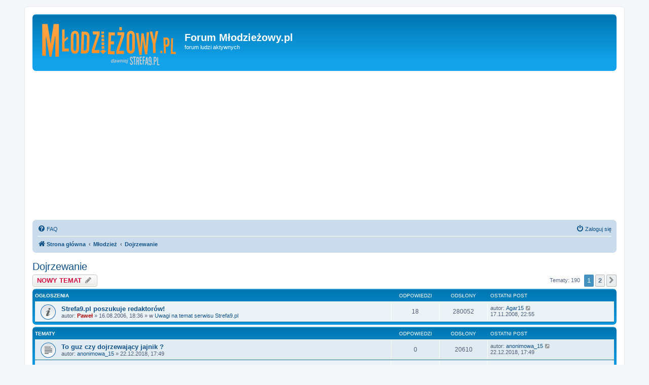

--- FILE ---
content_type: text/html; charset=UTF-8
request_url: https://mlodziezowy.pl/forum/viewforum.php?f=11&sid=a4eaaf2c58619988cc48676afe20ad0a
body_size: 19141
content:
<!DOCTYPE html>
<html dir="ltr" lang="pl">
<head>
<meta charset="utf-8" />
<meta http-equiv="X-UA-Compatible" content="IE=edge">
<meta name="viewport" content="width=device-width, initial-scale=1" />

<title>Dojrzewanie - Forum Młodzieżowy.pl</title>


	<link rel="canonical" href="https://mlodziezowy.pl/forum/viewforum.php?f=11">

<!--
	phpBB style name: prosilver
	Based on style:   prosilver (this is the default phpBB3 style)
	Original author:  Tom Beddard ( http://www.subBlue.com/ )
	Modified by:
-->



<link href="./assets/css/font-awesome.min.css?assets_version=53" rel="stylesheet">
<link href="./styles/prosilver/theme/stylesheet.css?assets_version=53" rel="stylesheet">
<link href="./styles/prosilver/theme/pl/stylesheet.css?assets_version=53" rel="stylesheet">




<!--[if lte IE 9]>
	<link href="./styles/prosilver/theme/tweaks.css?assets_version=53" rel="stylesheet">
<![endif]-->







<!-- Global site tag (gtag.js) - Google Analytics -->
<script async src="https://www.googletagmanager.com/gtag/js?id=G-CZC93XPQN8"></script>
<script>
  window.dataLayer = window.dataLayer || [];
  function gtag(){dataLayer.push(arguments);}
  gtag('js', new Date());
  
  gtag('config', 'UA-15975424-1');
  gtag('config', 'G-CZC93XPQN8');
</script>
<script data-ad-client="ca-pub-0741444753128040" async src="https://pagead2.googlesyndication.com/pagead/js/adsbygoogle.js"></script>

<!-- Meta Pixel Code -->
<script>
!function(f,b,e,v,n,t,s)
{if(f.fbq)return;n=f.fbq=function(){n.callMethod?
n.callMethod.apply(n,arguments):n.queue.push(arguments)};
if(!f._fbq)f._fbq=n;n.push=n;n.loaded=!0;n.version='2.0';
n.queue=[];t=b.createElement(e);t.async=!0;
t.src=v;s=b.getElementsByTagName(e)[0];
s.parentNode.insertBefore(t,s)}(window, document,'script',
'https://connect.facebook.net/en_US/fbevents.js');
fbq('init', '1454398031349956');
fbq('track', 'PageView');
</script>
<noscript><img height="1" width="1" style="display:none"
src="https://www.facebook.com/tr?id=1454398031349956&ev=PageView&noscript=1"
/></noscript>
<!-- End Meta Pixel Code -->

</head>
<body id="phpbb" class="nojs notouch section-viewforum ltr ">


<div id="wrap" class="wrap">
	<a id="top" class="top-anchor" accesskey="t"></a>
	<div id="page-header">
		<div class="headerbar" role="banner">
					<div class="inner">

			<div id="site-description" class="site-description">

				<a id="logo" class="logo" href="https://mlodziezowy.pl" title="Młodzieżowy.pl">
				<span class="site_logo"></span></a>
				<h1 style="margin-top:30px;">Forum Młodzieżowy.pl</h1>
				<p>forum ludzi aktywnych</p>
				<p class="skiplink"><a href="#start_here">Przejdź do zawartości</a></p>
			</div>

									
			</div>
					</div>
				<div class="navbar" role="navigation">
	<div class="inner">

	<ul id="nav-main" class="nav-main linklist" role="menubar">

		<li id="quick-links" class="quick-links dropdown-container responsive-menu hidden" data-skip-responsive="true">
			<a href="#" class="dropdown-trigger">
				<i class="icon fa-bars fa-fw" aria-hidden="true"></i><span>Więcej…</span>
			</a>
			<div class="dropdown">
				<div class="pointer"><div class="pointer-inner"></div></div>
				<ul class="dropdown-contents" role="menu">
					
					
										<li class="separator"></li>

									</ul>
			</div>
		</li>

				<li data-skip-responsive="true">
			<a href="/forum/app.php/help/faq?sid=9557345fd212dd776f24b6df550f3f27" rel="help" title="Często zadawane pytania" role="menuitem">
				<i class="icon fa-question-circle fa-fw" aria-hidden="true"></i><span>FAQ</span>
			</a>
		</li>
						
			<li class="rightside"  data-skip-responsive="true">
			<a href="./ucp.php?mode=login&amp;redirect=viewforum.php%3Ff%3D11&amp;sid=9557345fd212dd776f24b6df550f3f27" title="Zaloguj się" accesskey="x" role="menuitem">
				<i class="icon fa-power-off fa-fw" aria-hidden="true"></i><span>Zaloguj się</span>
			</a>
		</li>
						</ul>

	<ul id="nav-breadcrumbs" class="nav-breadcrumbs linklist navlinks" role="menubar">
				
		
		<li class="breadcrumbs" itemscope itemtype="https://schema.org/BreadcrumbList">

			
							<span class="crumb" itemtype="https://schema.org/ListItem" itemprop="itemListElement" itemscope><a itemprop="item" href="./index.php?sid=9557345fd212dd776f24b6df550f3f27" accesskey="h" data-navbar-reference="index"><i class="icon fa-home fa-fw"></i><span itemprop="name">Strona główna</span></a><meta itemprop="position" content="1" /></span>

											
								<span class="crumb" itemtype="https://schema.org/ListItem" itemprop="itemListElement" itemscope data-forum-id="19"><a itemprop="item" href="./viewforum.php?f=19&amp;sid=9557345fd212dd776f24b6df550f3f27"><span itemprop="name">Młodzież</span></a><meta itemprop="position" content="2" /></span>
															
								<span class="crumb" itemtype="https://schema.org/ListItem" itemprop="itemListElement" itemscope data-forum-id="11"><a itemprop="item" href="./viewforum.php?f=11&amp;sid=9557345fd212dd776f24b6df550f3f27"><span itemprop="name">Dojrzewanie</span></a><meta itemprop="position" content="3" /></span>
							
					</li>

		
			</ul>

	</div>
</div>
	</div>

	
	<a id="start_here" class="anchor"></a>
	<div id="page-body" class="page-body" role="main">
		
		<h2 class="forum-title"><a href="./viewforum.php?f=11&amp;sid=9557345fd212dd776f24b6df550f3f27">Dojrzewanie</a></h2>
<div>
	<!-- NOTE: remove the style="display: none" when you want to have the forum description on the forum body -->
	<div style="display: none !important;">Ponoć to najpiękniejszy okres w życiu.... a jednak czasem daje sie we znaki - przerastające problemy; brak zrozumienia; nowe, nieznane sytuacje; ale także radości i powodzenia. Tu możesz napisać o tym wszystkim, co Cię boli, denerwuje, zastanawia i cieszy w Twoim obecnym życiu.<br /></div>	</div>



	<div class="action-bar bar-top">

				
		<a href="./posting.php?mode=post&amp;f=11&amp;sid=9557345fd212dd776f24b6df550f3f27" class="button" title="Nowy temat">
							<span>NOWY TEMAT</span> <i class="icon fa-pencil fa-fw" aria-hidden="true"></i>
					</a>
				
	
	<div class="pagination">
				Tematy: 190
					<ul>
		<li class="active"><span>1</span></li>
				<li><a class="button" href="./viewforum.php?f=11&amp;sid=9557345fd212dd776f24b6df550f3f27&amp;start=100" role="button">2</a></li>
				<li class="arrow next"><a class="button button-icon-only" href="./viewforum.php?f=11&amp;sid=9557345fd212dd776f24b6df550f3f27&amp;start=100" rel="next" role="button"><i class="icon fa-chevron-right fa-fw" aria-hidden="true"></i><span class="sr-only">Następna</span></a></li>
	</ul>
			</div>

	</div>




	
			<div class="forumbg announcement">
		<div class="inner">
		<ul class="topiclist">
			<li class="header">
				<dl class="row-item">
					<dt><div class="list-inner">Ogłoszenia</div></dt>
					<dd class="posts">Odpowiedzi</dd>
					<dd class="views">Odsłony</dd>
					<dd class="lastpost"><span>Ostatni post</span></dd>
				</dl>
			</li>
		</ul>
		<ul class="topiclist topics">
	
				<li class="row bg1 global-announce">
						<dl class="row-item global_read">
				<dt title="Nie ma nieprzeczytanych postów">
										<div class="list-inner">
																		<a href="./viewtopic.php?t=2892&amp;sid=9557345fd212dd776f24b6df550f3f27" class="topictitle">Strefa9.pl poszukuje redaktorów!</a>																								<br />
						
												<div class="responsive-show" style="display: none;">
							Ostatni post autor: <a href="./memberlist.php?mode=viewprofile&amp;u=3557&amp;sid=9557345fd212dd776f24b6df550f3f27" class="username">Agar15</a> &laquo; <a href="./viewtopic.php?p=107180&amp;sid=9557345fd212dd776f24b6df550f3f27#p107180" title="Przejdź do ostatniego posta"><time datetime="2008-11-17T20:55:19+00:00">17.11.2008, 22:55</time></a>
							<br /> w <a href="./viewforum.php?f=1&amp;sid=9557345fd212dd776f24b6df550f3f27">Uwagi na temat serwisu Strefa9.pl</a>						</div>
														<span class="responsive-show left-box" style="display: none;">Odpowiedzi: <strong>18</strong></span>
													
						<div class="topic-poster responsive-hide left-box">
																												autor: <a href="./memberlist.php?mode=viewprofile&amp;u=2&amp;sid=9557345fd212dd776f24b6df550f3f27" style="color: #AA0000;" class="username-coloured">Paweł</a> &raquo; <time datetime="2006-08-16T16:36:31+00:00">16.08.2006, 18:36</time>
														 &raquo; w <a href="./viewforum.php?f=1&amp;sid=9557345fd212dd776f24b6df550f3f27">Uwagi na temat serwisu Strefa9.pl</a>						</div>

						
											</div>
				</dt>
				<dd class="posts">18 <dfn>Odpowiedzi</dfn></dd>
				<dd class="views">280052 <dfn>Odsłony</dfn></dd>
				<dd class="lastpost">
					<span><dfn>Ostatni post </dfn>autor: <a href="./memberlist.php?mode=viewprofile&amp;u=3557&amp;sid=9557345fd212dd776f24b6df550f3f27" class="username">Agar15</a>													<a href="./viewtopic.php?p=107180&amp;sid=9557345fd212dd776f24b6df550f3f27#p107180" title="Przejdź do ostatniego posta">
								<i class="icon fa-external-link-square fa-fw icon-lightgray icon-md" aria-hidden="true"></i><span class="sr-only"></span>
							</a>
												<br /><time datetime="2008-11-17T20:55:19+00:00">17.11.2008, 22:55</time>
					</span>
				</dd>
			</dl>
					</li>
		
	

			</ul>
		</div>
	</div>
	
			<div class="forumbg">
		<div class="inner">
		<ul class="topiclist">
			<li class="header">
				<dl class="row-item">
					<dt><div class="list-inner">Tematy</div></dt>
					<dd class="posts">Odpowiedzi</dd>
					<dd class="views">Odsłony</dd>
					<dd class="lastpost"><span>Ostatni post</span></dd>
				</dl>
			</li>
		</ul>
		<ul class="topiclist topics">
	
				<li class="row bg2">
						<dl class="row-item topic_read">
				<dt title="Nie ma nieprzeczytanych postów">
										<div class="list-inner">
																		<a href="./viewtopic.php?t=19462&amp;sid=9557345fd212dd776f24b6df550f3f27" class="topictitle">To guz czy dojrzewający jajnik ?</a>																								<br />
						
												<div class="responsive-show" style="display: none;">
							Ostatni post autor: <a href="./memberlist.php?mode=viewprofile&amp;u=14167&amp;sid=9557345fd212dd776f24b6df550f3f27" class="username">anonimowa_15</a> &laquo; <a href="./viewtopic.php?p=129658&amp;sid=9557345fd212dd776f24b6df550f3f27#p129658" title="Przejdź do ostatniego posta"><time datetime="2018-12-22T15:49:04+00:00">22.12.2018, 17:49</time></a>
													</div>
													
						<div class="topic-poster responsive-hide left-box">
																												autor: <a href="./memberlist.php?mode=viewprofile&amp;u=14167&amp;sid=9557345fd212dd776f24b6df550f3f27" class="username">anonimowa_15</a> &raquo; <time datetime="2018-12-22T15:49:04+00:00">22.12.2018, 17:49</time>
																				</div>

						
											</div>
				</dt>
				<dd class="posts">0 <dfn>Odpowiedzi</dfn></dd>
				<dd class="views">20610 <dfn>Odsłony</dfn></dd>
				<dd class="lastpost">
					<span><dfn>Ostatni post </dfn>autor: <a href="./memberlist.php?mode=viewprofile&amp;u=14167&amp;sid=9557345fd212dd776f24b6df550f3f27" class="username">anonimowa_15</a>													<a href="./viewtopic.php?p=129658&amp;sid=9557345fd212dd776f24b6df550f3f27#p129658" title="Przejdź do ostatniego posta">
								<i class="icon fa-external-link-square fa-fw icon-lightgray icon-md" aria-hidden="true"></i><span class="sr-only"></span>
							</a>
												<br /><time datetime="2018-12-22T15:49:04+00:00">22.12.2018, 17:49</time>
					</span>
				</dd>
			</dl>
					</li>
		
	

	
	
				<li class="row bg1">
						<dl class="row-item topic_read">
				<dt title="Nie ma nieprzeczytanych postów">
										<div class="list-inner">
																		<a href="./viewtopic.php?t=4131&amp;sid=9557345fd212dd776f24b6df550f3f27" class="topictitle">Preparat na trądzik</a>																								<br />
						
												<div class="responsive-show" style="display: none;">
							Ostatni post autor: <a href="./memberlist.php?mode=viewprofile&amp;u=4912&amp;sid=9557345fd212dd776f24b6df550f3f27" class="username">remik18</a> &laquo; <a href="./viewtopic.php?p=129568&amp;sid=9557345fd212dd776f24b6df550f3f27#p129568" title="Przejdź do ostatniego posta"><time datetime="2016-06-13T15:38:01+00:00">13.06.2016, 17:38</time></a>
													</div>
														<span class="responsive-show left-box" style="display: none;">Odpowiedzi: <strong>23</strong></span>
													
						<div class="topic-poster responsive-hide left-box">
																												autor: <a href="./memberlist.php?mode=viewprofile&amp;u=7682&amp;sid=9557345fd212dd776f24b6df550f3f27" class="username">babunia</a> &raquo; <time datetime="2013-03-21T14:40:45+00:00">21.03.2013, 16:40</time>
																				</div>

												<div class="pagination">
							<span><i class="icon fa-clone fa-fw" aria-hidden="true"></i></span>
							<ul>
															<li><a class="button" href="./viewtopic.php?t=4131&amp;sid=9557345fd212dd776f24b6df550f3f27">1</a></li>
																							<li><a class="button" href="./viewtopic.php?t=4131&amp;sid=9557345fd212dd776f24b6df550f3f27&amp;start=20">2</a></li>
																																													</ul>
						</div>
						
											</div>
				</dt>
				<dd class="posts">23 <dfn>Odpowiedzi</dfn></dd>
				<dd class="views">24670 <dfn>Odsłony</dfn></dd>
				<dd class="lastpost">
					<span><dfn>Ostatni post </dfn>autor: <a href="./memberlist.php?mode=viewprofile&amp;u=4912&amp;sid=9557345fd212dd776f24b6df550f3f27" class="username">remik18</a>													<a href="./viewtopic.php?p=129568&amp;sid=9557345fd212dd776f24b6df550f3f27#p129568" title="Przejdź do ostatniego posta">
								<i class="icon fa-external-link-square fa-fw icon-lightgray icon-md" aria-hidden="true"></i><span class="sr-only"></span>
							</a>
												<br /><time datetime="2016-06-13T15:38:01+00:00">13.06.2016, 17:38</time>
					</span>
				</dd>
			</dl>
					</li>
		
	

	
	
				<li class="row bg2">
						<dl class="row-item topic_read">
				<dt title="Nie ma nieprzeczytanych postów">
										<div class="list-inner">
																		<a href="./viewtopic.php?t=4174&amp;sid=9557345fd212dd776f24b6df550f3f27" class="topictitle">Czy potraficie udzielić pierwszej pomocy?</a>																								<br />
						
												<div class="responsive-show" style="display: none;">
							Ostatni post autor: <a href="./memberlist.php?mode=viewprofile&amp;u=13486&amp;sid=9557345fd212dd776f24b6df550f3f27" class="username">gabrys.sob</a> &laquo; <a href="./viewtopic.php?p=129451&amp;sid=9557345fd212dd776f24b6df550f3f27#p129451" title="Przejdź do ostatniego posta"><time datetime="2015-03-18T07:49:20+00:00">18.03.2015, 09:49</time></a>
													</div>
														<span class="responsive-show left-box" style="display: none;">Odpowiedzi: <strong>10</strong></span>
													
						<div class="topic-poster responsive-hide left-box">
																												autor: <a href="./memberlist.php?mode=viewprofile&amp;u=5403&amp;sid=9557345fd212dd776f24b6df550f3f27" class="username">igor</a> &raquo; <time datetime="2013-08-19T19:48:24+00:00">19.08.2013, 21:48</time>
																				</div>

						
											</div>
				</dt>
				<dd class="posts">10 <dfn>Odpowiedzi</dfn></dd>
				<dd class="views">15640 <dfn>Odsłony</dfn></dd>
				<dd class="lastpost">
					<span><dfn>Ostatni post </dfn>autor: <a href="./memberlist.php?mode=viewprofile&amp;u=13486&amp;sid=9557345fd212dd776f24b6df550f3f27" class="username">gabrys.sob</a>													<a href="./viewtopic.php?p=129451&amp;sid=9557345fd212dd776f24b6df550f3f27#p129451" title="Przejdź do ostatniego posta">
								<i class="icon fa-external-link-square fa-fw icon-lightgray icon-md" aria-hidden="true"></i><span class="sr-only"></span>
							</a>
												<br /><time datetime="2015-03-18T07:49:20+00:00">18.03.2015, 09:49</time>
					</span>
				</dd>
			</dl>
					</li>
		
	

	
	
				<li class="row bg1">
						<dl class="row-item topic_read">
				<dt title="Nie ma nieprzeczytanych postów">
										<div class="list-inner">
																		<a href="./viewtopic.php?t=4182&amp;sid=9557345fd212dd776f24b6df550f3f27" class="topictitle">Kompleksy, jak ich uniknąć</a>																								<br />
						
												<div class="responsive-show" style="display: none;">
							Ostatni post autor: <a href="./memberlist.php?mode=viewprofile&amp;u=13648&amp;sid=9557345fd212dd776f24b6df550f3f27" class="username">porczy</a> &laquo; <a href="./viewtopic.php?p=114371&amp;sid=9557345fd212dd776f24b6df550f3f27#p114371" title="Przejdź do ostatniego posta"><time datetime="2014-07-21T07:56:59+00:00">21.07.2014, 09:56</time></a>
													</div>
														<span class="responsive-show left-box" style="display: none;">Odpowiedzi: <strong>9</strong></span>
													
						<div class="topic-poster responsive-hide left-box">
																												autor: <a href="./memberlist.php?mode=viewprofile&amp;u=12361&amp;sid=9557345fd212dd776f24b6df550f3f27" class="username">agacika</a> &raquo; <time datetime="2013-09-23T12:01:24+00:00">23.09.2013, 14:01</time>
																				</div>

						
											</div>
				</dt>
				<dd class="posts">9 <dfn>Odpowiedzi</dfn></dd>
				<dd class="views">14901 <dfn>Odsłony</dfn></dd>
				<dd class="lastpost">
					<span><dfn>Ostatni post </dfn>autor: <a href="./memberlist.php?mode=viewprofile&amp;u=13648&amp;sid=9557345fd212dd776f24b6df550f3f27" class="username">porczy</a>													<a href="./viewtopic.php?p=114371&amp;sid=9557345fd212dd776f24b6df550f3f27#p114371" title="Przejdź do ostatniego posta">
								<i class="icon fa-external-link-square fa-fw icon-lightgray icon-md" aria-hidden="true"></i><span class="sr-only"></span>
							</a>
												<br /><time datetime="2014-07-21T07:56:59+00:00">21.07.2014, 09:56</time>
					</span>
				</dd>
			</dl>
					</li>
		
	

	
	
				<li class="row bg2">
						<dl class="row-item topic_read">
				<dt title="Nie ma nieprzeczytanych postów">
										<div class="list-inner">
																		<a href="./viewtopic.php?t=4258&amp;sid=9557345fd212dd776f24b6df550f3f27" class="topictitle">Kosmetyki dla dziecka - co warto wybrać?</a>																								<br />
						
												<div class="responsive-show" style="display: none;">
							Ostatni post autor: <a href="./memberlist.php?mode=viewprofile&amp;u=13633&amp;sid=9557345fd212dd776f24b6df550f3f27" class="username">DariuszP</a> &laquo; <a href="./viewtopic.php?p=114243&amp;sid=9557345fd212dd776f24b6df550f3f27#p114243" title="Przejdź do ostatniego posta"><time datetime="2014-06-30T13:14:39+00:00">30.06.2014, 15:14</time></a>
													</div>
														<span class="responsive-show left-box" style="display: none;">Odpowiedzi: <strong>1</strong></span>
													
						<div class="topic-poster responsive-hide left-box">
																												autor: <a href="./memberlist.php?mode=viewprofile&amp;u=13604&amp;sid=9557345fd212dd776f24b6df550f3f27" class="username">Pandora</a> &raquo; <time datetime="2014-06-26T08:47:17+00:00">26.06.2014, 10:47</time>
																				</div>

						
											</div>
				</dt>
				<dd class="posts">1 <dfn>Odpowiedzi</dfn></dd>
				<dd class="views">12828 <dfn>Odsłony</dfn></dd>
				<dd class="lastpost">
					<span><dfn>Ostatni post </dfn>autor: <a href="./memberlist.php?mode=viewprofile&amp;u=13633&amp;sid=9557345fd212dd776f24b6df550f3f27" class="username">DariuszP</a>													<a href="./viewtopic.php?p=114243&amp;sid=9557345fd212dd776f24b6df550f3f27#p114243" title="Przejdź do ostatniego posta">
								<i class="icon fa-external-link-square fa-fw icon-lightgray icon-md" aria-hidden="true"></i><span class="sr-only"></span>
							</a>
												<br /><time datetime="2014-06-30T13:14:39+00:00">30.06.2014, 15:14</time>
					</span>
				</dd>
			</dl>
					</li>
		
	

	
	
				<li class="row bg1">
						<dl class="row-item topic_read">
				<dt title="Nie ma nieprzeczytanych postów">
										<div class="list-inner">
																		<a href="./viewtopic.php?t=4228&amp;sid=9557345fd212dd776f24b6df550f3f27" class="topictitle">Suplementy wspomagające odchudzanie</a>																								<br />
						
												<div class="responsive-show" style="display: none;">
							Ostatni post autor: <a href="./memberlist.php?mode=viewprofile&amp;u=13584&amp;sid=9557345fd212dd776f24b6df550f3f27" class="username">Nedved</a> &laquo; <a href="./viewtopic.php?p=114138&amp;sid=9557345fd212dd776f24b6df550f3f27#p114138" title="Przejdź do ostatniego posta"><time datetime="2014-04-29T11:19:33+00:00">29.04.2014, 13:19</time></a>
													</div>
														<span class="responsive-show left-box" style="display: none;">Odpowiedzi: <strong>1</strong></span>
													
						<div class="topic-poster responsive-hide left-box">
																												autor: <a href="./memberlist.php?mode=viewprofile&amp;u=12138&amp;sid=9557345fd212dd776f24b6df550f3f27" class="username">cherycherylady</a> &raquo; <time datetime="2014-04-22T14:08:59+00:00">22.04.2014, 16:08</time>
																				</div>

						
											</div>
				</dt>
				<dd class="posts">1 <dfn>Odpowiedzi</dfn></dd>
				<dd class="views">10418 <dfn>Odsłony</dfn></dd>
				<dd class="lastpost">
					<span><dfn>Ostatni post </dfn>autor: <a href="./memberlist.php?mode=viewprofile&amp;u=13584&amp;sid=9557345fd212dd776f24b6df550f3f27" class="username">Nedved</a>													<a href="./viewtopic.php?p=114138&amp;sid=9557345fd212dd776f24b6df550f3f27#p114138" title="Przejdź do ostatniego posta">
								<i class="icon fa-external-link-square fa-fw icon-lightgray icon-md" aria-hidden="true"></i><span class="sr-only"></span>
							</a>
												<br /><time datetime="2014-04-29T11:19:33+00:00">29.04.2014, 13:19</time>
					</span>
				</dd>
			</dl>
					</li>
		
	

	
	
				<li class="row bg2">
						<dl class="row-item topic_read">
				<dt title="Nie ma nieprzeczytanych postów">
										<div class="list-inner">
																		<a href="./viewtopic.php?t=3943&amp;sid=9557345fd212dd776f24b6df550f3f27" class="topictitle">pomozcie prosze.</a>																								<br />
						
												<div class="responsive-show" style="display: none;">
							Ostatni post autor: <a href="./memberlist.php?mode=viewprofile&amp;u=13514&amp;sid=9557345fd212dd776f24b6df550f3f27" class="username">kingsajzer</a> &laquo; <a href="./viewtopic.php?p=113975&amp;sid=9557345fd212dd776f24b6df550f3f27#p113975" title="Przejdź do ostatniego posta"><time datetime="2014-02-16T14:08:16+00:00">16.02.2014, 16:08</time></a>
													</div>
														<span class="responsive-show left-box" style="display: none;">Odpowiedzi: <strong>4</strong></span>
													
						<div class="topic-poster responsive-hide left-box">
																												autor: <a href="./memberlist.php?mode=viewprofile&amp;u=3343&amp;sid=9557345fd212dd776f24b6df550f3f27" class="username">Karola94</a> &raquo; <time datetime="2009-11-14T16:34:02+00:00">14.11.2009, 18:34</time>
																				</div>

						
											</div>
				</dt>
				<dd class="posts">4 <dfn>Odpowiedzi</dfn></dd>
				<dd class="views">11937 <dfn>Odsłony</dfn></dd>
				<dd class="lastpost">
					<span><dfn>Ostatni post </dfn>autor: <a href="./memberlist.php?mode=viewprofile&amp;u=13514&amp;sid=9557345fd212dd776f24b6df550f3f27" class="username">kingsajzer</a>													<a href="./viewtopic.php?p=113975&amp;sid=9557345fd212dd776f24b6df550f3f27#p113975" title="Przejdź do ostatniego posta">
								<i class="icon fa-external-link-square fa-fw icon-lightgray icon-md" aria-hidden="true"></i><span class="sr-only"></span>
							</a>
												<br /><time datetime="2014-02-16T14:08:16+00:00">16.02.2014, 16:08</time>
					</span>
				</dd>
			</dl>
					</li>
		
	

	
	
				<li class="row bg1">
						<dl class="row-item topic_read">
				<dt title="Nie ma nieprzeczytanych postów">
										<div class="list-inner">
																		<a href="./viewtopic.php?t=3384&amp;sid=9557345fd212dd776f24b6df550f3f27" class="topictitle">masturbacja kobiet. jak? kiedy?</a>																								<br />
						
												<div class="responsive-show" style="display: none;">
							Ostatni post autor: <a href="./memberlist.php?mode=viewprofile&amp;u=12484&amp;sid=9557345fd212dd776f24b6df550f3f27" class="username">Clay1800</a> &laquo; <a href="./viewtopic.php?p=113898&amp;sid=9557345fd212dd776f24b6df550f3f27#p113898" title="Przejdź do ostatniego posta"><time datetime="2014-01-25T22:49:18+00:00">26.01.2014, 00:49</time></a>
													</div>
														<span class="responsive-show left-box" style="display: none;">Odpowiedzi: <strong>51</strong></span>
													
						<div class="topic-poster responsive-hide left-box">
							<i class="icon fa-bar-chart fa-fw" aria-hidden="true"></i>																					autor: <a href="./memberlist.php?mode=viewprofile&amp;u=3343&amp;sid=9557345fd212dd776f24b6df550f3f27" class="username">Karola94</a> &raquo; <time datetime="2007-07-20T16:37:53+00:00">20.07.2007, 18:37</time>
																				</div>

												<div class="pagination">
							<span><i class="icon fa-clone fa-fw" aria-hidden="true"></i></span>
							<ul>
															<li><a class="button" href="./viewtopic.php?t=3384&amp;sid=9557345fd212dd776f24b6df550f3f27">1</a></li>
																							<li><a class="button" href="./viewtopic.php?t=3384&amp;sid=9557345fd212dd776f24b6df550f3f27&amp;start=20">2</a></li>
																							<li><a class="button" href="./viewtopic.php?t=3384&amp;sid=9557345fd212dd776f24b6df550f3f27&amp;start=40">3</a></li>
																																													</ul>
						</div>
						
											</div>
				</dt>
				<dd class="posts">51 <dfn>Odpowiedzi</dfn></dd>
				<dd class="views">174904 <dfn>Odsłony</dfn></dd>
				<dd class="lastpost">
					<span><dfn>Ostatni post </dfn>autor: <a href="./memberlist.php?mode=viewprofile&amp;u=12484&amp;sid=9557345fd212dd776f24b6df550f3f27" class="username">Clay1800</a>													<a href="./viewtopic.php?p=113898&amp;sid=9557345fd212dd776f24b6df550f3f27#p113898" title="Przejdź do ostatniego posta">
								<i class="icon fa-external-link-square fa-fw icon-lightgray icon-md" aria-hidden="true"></i><span class="sr-only"></span>
							</a>
												<br /><time datetime="2014-01-25T22:49:18+00:00">26.01.2014, 00:49</time>
					</span>
				</dd>
			</dl>
					</li>
		
	

	
	
				<li class="row bg2">
						<dl class="row-item topic_read">
				<dt title="Nie ma nieprzeczytanych postów">
										<div class="list-inner">
																		<a href="./viewtopic.php?t=3947&amp;sid=9557345fd212dd776f24b6df550f3f27" class="topictitle">szczepienie</a>																								<br />
						
												<div class="responsive-show" style="display: none;">
							Ostatni post autor: <a href="./memberlist.php?mode=viewprofile&amp;u=12484&amp;sid=9557345fd212dd776f24b6df550f3f27" class="username">Clay1800</a> &laquo; <a href="./viewtopic.php?p=113897&amp;sid=9557345fd212dd776f24b6df550f3f27#p113897" title="Przejdź do ostatniego posta"><time datetime="2014-01-25T22:45:25+00:00">26.01.2014, 00:45</time></a>
													</div>
														<span class="responsive-show left-box" style="display: none;">Odpowiedzi: <strong>9</strong></span>
													
						<div class="topic-poster responsive-hide left-box">
																												autor: <a href="./memberlist.php?mode=viewprofile&amp;u=3343&amp;sid=9557345fd212dd776f24b6df550f3f27" class="username">Karola94</a> &raquo; <time datetime="2009-11-26T18:03:07+00:00">26.11.2009, 20:03</time>
																				</div>

						
											</div>
				</dt>
				<dd class="posts">9 <dfn>Odpowiedzi</dfn></dd>
				<dd class="views">12867 <dfn>Odsłony</dfn></dd>
				<dd class="lastpost">
					<span><dfn>Ostatni post </dfn>autor: <a href="./memberlist.php?mode=viewprofile&amp;u=12484&amp;sid=9557345fd212dd776f24b6df550f3f27" class="username">Clay1800</a>													<a href="./viewtopic.php?p=113897&amp;sid=9557345fd212dd776f24b6df550f3f27#p113897" title="Przejdź do ostatniego posta">
								<i class="icon fa-external-link-square fa-fw icon-lightgray icon-md" aria-hidden="true"></i><span class="sr-only"></span>
							</a>
												<br /><time datetime="2014-01-25T22:45:25+00:00">26.01.2014, 00:45</time>
					</span>
				</dd>
			</dl>
					</li>
		
	

	
	
				<li class="row bg1">
						<dl class="row-item topic_read">
				<dt title="Nie ma nieprzeczytanych postów">
										<div class="list-inner">
																		<a href="./viewtopic.php?t=4171&amp;sid=9557345fd212dd776f24b6df550f3f27" class="topictitle">Zbyt mały penis?</a>																								<br />
						
												<div class="responsive-show" style="display: none;">
							Ostatni post autor: <a href="./memberlist.php?mode=viewprofile&amp;u=12484&amp;sid=9557345fd212dd776f24b6df550f3f27" class="username">Clay1800</a> &laquo; <a href="./viewtopic.php?p=113896&amp;sid=9557345fd212dd776f24b6df550f3f27#p113896" title="Przejdź do ostatniego posta"><time datetime="2014-01-25T22:43:48+00:00">26.01.2014, 00:43</time></a>
													</div>
														<span class="responsive-show left-box" style="display: none;">Odpowiedzi: <strong>4</strong></span>
													
						<div class="topic-poster responsive-hide left-box">
																												autor: <a href="./memberlist.php?mode=viewprofile&amp;u=12266&amp;sid=9557345fd212dd776f24b6df550f3f27" class="username">zaba</a> &raquo; <time datetime="2013-08-18T14:21:39+00:00">18.08.2013, 16:21</time>
																				</div>

						
											</div>
				</dt>
				<dd class="posts">4 <dfn>Odpowiedzi</dfn></dd>
				<dd class="views">10145 <dfn>Odsłony</dfn></dd>
				<dd class="lastpost">
					<span><dfn>Ostatni post </dfn>autor: <a href="./memberlist.php?mode=viewprofile&amp;u=12484&amp;sid=9557345fd212dd776f24b6df550f3f27" class="username">Clay1800</a>													<a href="./viewtopic.php?p=113896&amp;sid=9557345fd212dd776f24b6df550f3f27#p113896" title="Przejdź do ostatniego posta">
								<i class="icon fa-external-link-square fa-fw icon-lightgray icon-md" aria-hidden="true"></i><span class="sr-only"></span>
							</a>
												<br /><time datetime="2014-01-25T22:43:48+00:00">26.01.2014, 00:43</time>
					</span>
				</dd>
			</dl>
					</li>
		
	

	
	
				<li class="row bg2">
						<dl class="row-item topic_read">
				<dt title="Nie ma nieprzeczytanych postów">
										<div class="list-inner">
																		<a href="./viewtopic.php?t=2689&amp;sid=9557345fd212dd776f24b6df550f3f27" class="topictitle">'opóźniacze orgazmu' w wieku 17lat?</a>																								<br />
						
												<div class="responsive-show" style="display: none;">
							Ostatni post autor: <a href="./memberlist.php?mode=viewprofile&amp;u=12929&amp;sid=9557345fd212dd776f24b6df550f3f27" class="username">e.nawarski</a> &laquo; <a href="./viewtopic.php?p=113449&amp;sid=9557345fd212dd776f24b6df550f3f27#p113449" title="Przejdź do ostatniego posta"><time datetime="2013-12-01T19:18:33+00:00">01.12.2013, 21:18</time></a>
													</div>
														<span class="responsive-show left-box" style="display: none;">Odpowiedzi: <strong>13</strong></span>
													
						<div class="topic-poster responsive-hide left-box">
																												autor: <a href="./memberlist.php?mode=viewprofile&amp;u=1810&amp;sid=9557345fd212dd776f24b6df550f3f27" class="username">jopek</a> &raquo; <time datetime="2006-03-04T07:55:31+00:00">04.03.2006, 09:55</time>
																				</div>

						
											</div>
				</dt>
				<dd class="posts">13 <dfn>Odpowiedzi</dfn></dd>
				<dd class="views">19455 <dfn>Odsłony</dfn></dd>
				<dd class="lastpost">
					<span><dfn>Ostatni post </dfn>autor: <a href="./memberlist.php?mode=viewprofile&amp;u=12929&amp;sid=9557345fd212dd776f24b6df550f3f27" class="username">e.nawarski</a>													<a href="./viewtopic.php?p=113449&amp;sid=9557345fd212dd776f24b6df550f3f27#p113449" title="Przejdź do ostatniego posta">
								<i class="icon fa-external-link-square fa-fw icon-lightgray icon-md" aria-hidden="true"></i><span class="sr-only"></span>
							</a>
												<br /><time datetime="2013-12-01T19:18:33+00:00">01.12.2013, 21:18</time>
					</span>
				</dd>
			</dl>
					</li>
		
	

	
	
				<li class="row bg1">
						<dl class="row-item topic_read_hot">
				<dt title="Nie ma nieprzeczytanych postów">
										<div class="list-inner">
																		<a href="./viewtopic.php?t=2214&amp;sid=9557345fd212dd776f24b6df550f3f27" class="topictitle">Chudniemy dziewczynki chudniemy!</a>																								<br />
						
												<div class="responsive-show" style="display: none;">
							Ostatni post autor: <a href="./memberlist.php?mode=viewprofile&amp;u=12807&amp;sid=9557345fd212dd776f24b6df550f3f27" class="username">Wierka</a> &laquo; <a href="./viewtopic.php?p=113392&amp;sid=9557345fd212dd776f24b6df550f3f27#p113392" title="Przejdź do ostatniego posta"><time datetime="2013-11-27T20:26:49+00:00">27.11.2013, 22:26</time></a>
													</div>
														<span class="responsive-show left-box" style="display: none;">Odpowiedzi: <strong>69</strong></span>
													
						<div class="topic-poster responsive-hide left-box">
																												autor: <a href="./memberlist.php?mode=viewprofile&amp;u=431&amp;sid=9557345fd212dd776f24b6df550f3f27" style="color: #00AA00;" class="username-coloured">SkaTe_GirL</a> &raquo; <time datetime="2005-05-11T18:06:33+00:00">11.05.2005, 20:06</time>
																				</div>

												<div class="pagination">
							<span><i class="icon fa-clone fa-fw" aria-hidden="true"></i></span>
							<ul>
															<li><a class="button" href="./viewtopic.php?t=2214&amp;sid=9557345fd212dd776f24b6df550f3f27">1</a></li>
																							<li><a class="button" href="./viewtopic.php?t=2214&amp;sid=9557345fd212dd776f24b6df550f3f27&amp;start=20">2</a></li>
																							<li><a class="button" href="./viewtopic.php?t=2214&amp;sid=9557345fd212dd776f24b6df550f3f27&amp;start=40">3</a></li>
																							<li><a class="button" href="./viewtopic.php?t=2214&amp;sid=9557345fd212dd776f24b6df550f3f27&amp;start=60">4</a></li>
																																													</ul>
						</div>
						
											</div>
				</dt>
				<dd class="posts">69 <dfn>Odpowiedzi</dfn></dd>
				<dd class="views">60899 <dfn>Odsłony</dfn></dd>
				<dd class="lastpost">
					<span><dfn>Ostatni post </dfn>autor: <a href="./memberlist.php?mode=viewprofile&amp;u=12807&amp;sid=9557345fd212dd776f24b6df550f3f27" class="username">Wierka</a>													<a href="./viewtopic.php?p=113392&amp;sid=9557345fd212dd776f24b6df550f3f27#p113392" title="Przejdź do ostatniego posta">
								<i class="icon fa-external-link-square fa-fw icon-lightgray icon-md" aria-hidden="true"></i><span class="sr-only"></span>
							</a>
												<br /><time datetime="2013-11-27T20:26:49+00:00">27.11.2013, 22:26</time>
					</span>
				</dd>
			</dl>
					</li>
		
	

	
	
				<li class="row bg2">
						<dl class="row-item topic_read">
				<dt title="Nie ma nieprzeczytanych postów">
										<div class="list-inner">
																		<a href="./viewtopic.php?t=3908&amp;sid=9557345fd212dd776f24b6df550f3f27" class="topictitle">problem.</a>																								<br />
						
												<div class="responsive-show" style="display: none;">
							Ostatni post autor: <a href="./memberlist.php?mode=viewprofile&amp;u=12206&amp;sid=9557345fd212dd776f24b6df550f3f27" class="username">Jacoo</a> &laquo; <a href="./viewtopic.php?p=112586&amp;sid=9557345fd212dd776f24b6df550f3f27#p112586" title="Przejdź do ostatniego posta"><time datetime="2013-07-19T09:19:59+00:00">19.07.2013, 11:19</time></a>
													</div>
														<span class="responsive-show left-box" style="display: none;">Odpowiedzi: <strong>15</strong></span>
													
						<div class="topic-poster responsive-hide left-box">
																												autor: <a href="./memberlist.php?mode=viewprofile&amp;u=4565&amp;sid=9557345fd212dd776f24b6df550f3f27" class="username">ja15</a> &raquo; <time datetime="2009-05-11T17:45:15+00:00">11.05.2009, 19:45</time>
																				</div>

						
											</div>
				</dt>
				<dd class="posts">15 <dfn>Odpowiedzi</dfn></dd>
				<dd class="views">22115 <dfn>Odsłony</dfn></dd>
				<dd class="lastpost">
					<span><dfn>Ostatni post </dfn>autor: <a href="./memberlist.php?mode=viewprofile&amp;u=12206&amp;sid=9557345fd212dd776f24b6df550f3f27" class="username">Jacoo</a>													<a href="./viewtopic.php?p=112586&amp;sid=9557345fd212dd776f24b6df550f3f27#p112586" title="Przejdź do ostatniego posta">
								<i class="icon fa-external-link-square fa-fw icon-lightgray icon-md" aria-hidden="true"></i><span class="sr-only"></span>
							</a>
												<br /><time datetime="2013-07-19T09:19:59+00:00">19.07.2013, 11:19</time>
					</span>
				</dd>
			</dl>
					</li>
		
	

	
	
				<li class="row bg1">
						<dl class="row-item topic_read">
				<dt title="Nie ma nieprzeczytanych postów">
										<div class="list-inner">
																		<a href="./viewtopic.php?t=19460&amp;sid=9557345fd212dd776f24b6df550f3f27" class="topictitle">Moja dziewczyna sie masturbuje...</a>																								<br />
						
												<div class="responsive-show" style="display: none;">
							Ostatni post autor: <a href="./memberlist.php?mode=viewprofile&amp;u=9336&amp;sid=9557345fd212dd776f24b6df550f3f27" class="username">MagdaP5345</a> &laquo; <a href="./viewtopic.php?p=129587&amp;sid=9557345fd212dd776f24b6df550f3f27#p129587" title="Przejdź do ostatniego posta"><time datetime="2013-04-23T19:20:37+00:00">23.04.2013, 21:20</time></a>
													</div>
														<span class="responsive-show left-box" style="display: none;">Odpowiedzi: <strong>17</strong></span>
													
						<div class="topic-poster responsive-hide left-box">
																												autor: <a href="./memberlist.php?mode=viewprofile&amp;u=4296&amp;sid=9557345fd212dd776f24b6df550f3f27" class="username">Marcin87</a> &raquo; <time datetime="2008-11-18T18:13:12+00:00">18.11.2008, 20:13</time>
																				</div>

						
											</div>
				</dt>
				<dd class="posts">17 <dfn>Odpowiedzi</dfn></dd>
				<dd class="views">25425 <dfn>Odsłony</dfn></dd>
				<dd class="lastpost">
					<span><dfn>Ostatni post </dfn>autor: <a href="./memberlist.php?mode=viewprofile&amp;u=9336&amp;sid=9557345fd212dd776f24b6df550f3f27" class="username">MagdaP5345</a>													<a href="./viewtopic.php?p=129587&amp;sid=9557345fd212dd776f24b6df550f3f27#p129587" title="Przejdź do ostatniego posta">
								<i class="icon fa-external-link-square fa-fw icon-lightgray icon-md" aria-hidden="true"></i><span class="sr-only"></span>
							</a>
												<br /><time datetime="2013-04-23T19:20:37+00:00">23.04.2013, 21:20</time>
					</span>
				</dd>
			</dl>
					</li>
		
	

	
	
				<li class="row bg2">
						<dl class="row-item topic_read_hot">
				<dt title="Nie ma nieprzeczytanych postów">
										<div class="list-inner">
																		<a href="./viewtopic.php?t=1896&amp;sid=9557345fd212dd776f24b6df550f3f27" class="topictitle">Antykoncepcja</a>																								<br />
						
												<div class="responsive-show" style="display: none;">
							Ostatni post autor: <a href="./memberlist.php?mode=viewprofile&amp;u=8111&amp;sid=9557345fd212dd776f24b6df550f3f27" class="username">PaCMan</a> &laquo; <a href="./viewtopic.php?p=111683&amp;sid=9557345fd212dd776f24b6df550f3f27#p111683" title="Przejdź do ostatniego posta"><time datetime="2013-04-08T12:44:28+00:00">08.04.2013, 14:44</time></a>
													</div>
														<span class="responsive-show left-box" style="display: none;">Odpowiedzi: <strong>142</strong></span>
													
						<div class="topic-poster responsive-hide left-box">
																												autor: <a href="./memberlist.php?mode=viewprofile&amp;u=941&amp;sid=9557345fd212dd776f24b6df550f3f27" class="username">jordann</a> &raquo; <time datetime="2005-01-02T15:24:15+00:00">02.01.2005, 17:24</time>
																				</div>

												<div class="pagination">
							<span><i class="icon fa-clone fa-fw" aria-hidden="true"></i></span>
							<ul>
															<li><a class="button" href="./viewtopic.php?t=1896&amp;sid=9557345fd212dd776f24b6df550f3f27">1</a></li>
																							<li class="ellipsis"><span>…</span></li>
																							<li><a class="button" href="./viewtopic.php?t=1896&amp;sid=9557345fd212dd776f24b6df550f3f27&amp;start=60">4</a></li>
																							<li><a class="button" href="./viewtopic.php?t=1896&amp;sid=9557345fd212dd776f24b6df550f3f27&amp;start=80">5</a></li>
																							<li><a class="button" href="./viewtopic.php?t=1896&amp;sid=9557345fd212dd776f24b6df550f3f27&amp;start=100">6</a></li>
																							<li><a class="button" href="./viewtopic.php?t=1896&amp;sid=9557345fd212dd776f24b6df550f3f27&amp;start=120">7</a></li>
																							<li><a class="button" href="./viewtopic.php?t=1896&amp;sid=9557345fd212dd776f24b6df550f3f27&amp;start=140">8</a></li>
																																													</ul>
						</div>
						
											</div>
				</dt>
				<dd class="posts">142 <dfn>Odpowiedzi</dfn></dd>
				<dd class="views">94521 <dfn>Odsłony</dfn></dd>
				<dd class="lastpost">
					<span><dfn>Ostatni post </dfn>autor: <a href="./memberlist.php?mode=viewprofile&amp;u=8111&amp;sid=9557345fd212dd776f24b6df550f3f27" class="username">PaCMan</a>													<a href="./viewtopic.php?p=111683&amp;sid=9557345fd212dd776f24b6df550f3f27#p111683" title="Przejdź do ostatniego posta">
								<i class="icon fa-external-link-square fa-fw icon-lightgray icon-md" aria-hidden="true"></i><span class="sr-only"></span>
							</a>
												<br /><time datetime="2013-04-08T12:44:28+00:00">08.04.2013, 14:44</time>
					</span>
				</dd>
			</dl>
					</li>
		
	

	
	
				<li class="row bg1">
						<dl class="row-item topic_read">
				<dt title="Nie ma nieprzeczytanych postów">
										<div class="list-inner">
																		<a href="./viewtopic.php?t=3284&amp;sid=9557345fd212dd776f24b6df550f3f27" class="topictitle">zbyt duzy penis??</a>																								<br />
						
												<div class="responsive-show" style="display: none;">
							Ostatni post autor: <a href="./memberlist.php?mode=viewprofile&amp;u=5357&amp;sid=9557345fd212dd776f24b6df550f3f27" class="username">Patison</a> &laquo; <a href="./viewtopic.php?p=111587&amp;sid=9557345fd212dd776f24b6df550f3f27#p111587" title="Przejdź do ostatniego posta"><time datetime="2013-03-20T19:58:25+00:00">20.03.2013, 21:58</time></a>
													</div>
														<span class="responsive-show left-box" style="display: none;">Odpowiedzi: <strong>12</strong></span>
													
						<div class="topic-poster responsive-hide left-box">
																												autor: <a href="./memberlist.php?mode=viewprofile&amp;u=3173&amp;sid=9557345fd212dd776f24b6df550f3f27" class="username">khedron</a> &raquo; <time datetime="2007-06-09T19:31:08+00:00">09.06.2007, 21:31</time>
																				</div>

						
											</div>
				</dt>
				<dd class="posts">12 <dfn>Odpowiedzi</dfn></dd>
				<dd class="views">17524 <dfn>Odsłony</dfn></dd>
				<dd class="lastpost">
					<span><dfn>Ostatni post </dfn>autor: <a href="./memberlist.php?mode=viewprofile&amp;u=5357&amp;sid=9557345fd212dd776f24b6df550f3f27" class="username">Patison</a>													<a href="./viewtopic.php?p=111587&amp;sid=9557345fd212dd776f24b6df550f3f27#p111587" title="Przejdź do ostatniego posta">
								<i class="icon fa-external-link-square fa-fw icon-lightgray icon-md" aria-hidden="true"></i><span class="sr-only"></span>
							</a>
												<br /><time datetime="2013-03-20T19:58:25+00:00">20.03.2013, 21:58</time>
					</span>
				</dd>
			</dl>
					</li>
		
	

	
	
				<li class="row bg2">
						<dl class="row-item topic_read">
				<dt title="Nie ma nieprzeczytanych postów">
										<div class="list-inner">
																		<a href="./viewtopic.php?t=3854&amp;sid=9557345fd212dd776f24b6df550f3f27" class="topictitle">Masturbacja - w jaki sposób może zaszkodzic?</a>																								<br />
						
												<div class="responsive-show" style="display: none;">
							Ostatni post autor: <a href="./memberlist.php?mode=viewprofile&amp;u=5787&amp;sid=9557345fd212dd776f24b6df550f3f27" class="username">Maropl</a> &laquo; <a href="./viewtopic.php?p=111526&amp;sid=9557345fd212dd776f24b6df550f3f27#p111526" title="Przejdź do ostatniego posta"><time datetime="2013-03-07T15:56:51+00:00">07.03.2013, 17:56</time></a>
													</div>
														<span class="responsive-show left-box" style="display: none;">Odpowiedzi: <strong>28</strong></span>
													
						<div class="topic-poster responsive-hide left-box">
																												autor: <a href="./memberlist.php?mode=viewprofile&amp;u=3343&amp;sid=9557345fd212dd776f24b6df550f3f27" class="username">Karola94</a> &raquo; <time datetime="2008-12-07T19:32:34+00:00">07.12.2008, 21:32</time>
																				</div>

												<div class="pagination">
							<span><i class="icon fa-clone fa-fw" aria-hidden="true"></i></span>
							<ul>
															<li><a class="button" href="./viewtopic.php?t=3854&amp;sid=9557345fd212dd776f24b6df550f3f27">1</a></li>
																							<li><a class="button" href="./viewtopic.php?t=3854&amp;sid=9557345fd212dd776f24b6df550f3f27&amp;start=20">2</a></li>
																																													</ul>
						</div>
						
											</div>
				</dt>
				<dd class="posts">28 <dfn>Odpowiedzi</dfn></dd>
				<dd class="views">54601 <dfn>Odsłony</dfn></dd>
				<dd class="lastpost">
					<span><dfn>Ostatni post </dfn>autor: <a href="./memberlist.php?mode=viewprofile&amp;u=5787&amp;sid=9557345fd212dd776f24b6df550f3f27" class="username">Maropl</a>													<a href="./viewtopic.php?p=111526&amp;sid=9557345fd212dd776f24b6df550f3f27#p111526" title="Przejdź do ostatniego posta">
								<i class="icon fa-external-link-square fa-fw icon-lightgray icon-md" aria-hidden="true"></i><span class="sr-only"></span>
							</a>
												<br /><time datetime="2013-03-07T15:56:51+00:00">07.03.2013, 17:56</time>
					</span>
				</dd>
			</dl>
					</li>
		
	

	
	
				<li class="row bg1">
						<dl class="row-item topic_read">
				<dt title="Nie ma nieprzeczytanych postów">
										<div class="list-inner">
																		<a href="./viewtopic.php?t=3550&amp;sid=9557345fd212dd776f24b6df550f3f27" class="topictitle">Rozwój piersi!</a>																								<br />
						
												<div class="responsive-show" style="display: none;">
							Ostatni post autor: <a href="./memberlist.php?mode=viewprofile&amp;u=5065&amp;sid=9557345fd212dd776f24b6df550f3f27" class="username">ABCBielizny</a> &laquo; <a href="./viewtopic.php?p=110459&amp;sid=9557345fd212dd776f24b6df550f3f27#p110459" title="Przejdź do ostatniego posta"><time datetime="2011-04-20T07:19:17+00:00">20.04.2011, 09:19</time></a>
													</div>
														<span class="responsive-show left-box" style="display: none;">Odpowiedzi: <strong>45</strong></span>
													
						<div class="topic-poster responsive-hide left-box">
																												autor: <a href="./memberlist.php?mode=viewprofile&amp;u=3673&amp;sid=9557345fd212dd776f24b6df550f3f27" class="username">gosiulka15</a> &raquo; <time datetime="2007-12-05T21:46:52+00:00">05.12.2007, 23:46</time>
																				</div>

												<div class="pagination">
							<span><i class="icon fa-clone fa-fw" aria-hidden="true"></i></span>
							<ul>
															<li><a class="button" href="./viewtopic.php?t=3550&amp;sid=9557345fd212dd776f24b6df550f3f27">1</a></li>
																							<li><a class="button" href="./viewtopic.php?t=3550&amp;sid=9557345fd212dd776f24b6df550f3f27&amp;start=20">2</a></li>
																							<li><a class="button" href="./viewtopic.php?t=3550&amp;sid=9557345fd212dd776f24b6df550f3f27&amp;start=40">3</a></li>
																																													</ul>
						</div>
						
											</div>
				</dt>
				<dd class="posts">45 <dfn>Odpowiedzi</dfn></dd>
				<dd class="views">33211 <dfn>Odsłony</dfn></dd>
				<dd class="lastpost">
					<span><dfn>Ostatni post </dfn>autor: <a href="./memberlist.php?mode=viewprofile&amp;u=5065&amp;sid=9557345fd212dd776f24b6df550f3f27" class="username">ABCBielizny</a>													<a href="./viewtopic.php?p=110459&amp;sid=9557345fd212dd776f24b6df550f3f27#p110459" title="Przejdź do ostatniego posta">
								<i class="icon fa-external-link-square fa-fw icon-lightgray icon-md" aria-hidden="true"></i><span class="sr-only"></span>
							</a>
												<br /><time datetime="2011-04-20T07:19:17+00:00">20.04.2011, 09:19</time>
					</span>
				</dd>
			</dl>
					</li>
		
	

	
	
				<li class="row bg2">
						<dl class="row-item topic_read_hot">
				<dt title="Nie ma nieprzeczytanych postów">
										<div class="list-inner">
																		<a href="./viewtopic.php?t=2818&amp;sid=9557345fd212dd776f24b6df550f3f27" class="topictitle">Biust i wzrost</a>																								<br />
						
												<div class="responsive-show" style="display: none;">
							Ostatni post autor: <a href="./memberlist.php?mode=viewprofile&amp;u=5065&amp;sid=9557345fd212dd776f24b6df550f3f27" class="username">ABCBielizny</a> &laquo; <a href="./viewtopic.php?p=110393&amp;sid=9557345fd212dd776f24b6df550f3f27#p110393" title="Przejdź do ostatniego posta"><time datetime="2011-03-09T13:51:43+00:00">09.03.2011, 15:51</time></a>
													</div>
														<span class="responsive-show left-box" style="display: none;">Odpowiedzi: <strong>66</strong></span>
													
						<div class="topic-poster responsive-hide left-box">
																												autor: <a href="./memberlist.php?mode=viewprofile&amp;u=1911&amp;sid=9557345fd212dd776f24b6df550f3f27" class="username">emilcia05</a> &raquo; <time datetime="2006-05-30T19:02:39+00:00">30.05.2006, 21:02</time>
																				</div>

												<div class="pagination">
							<span><i class="icon fa-clone fa-fw" aria-hidden="true"></i></span>
							<ul>
															<li><a class="button" href="./viewtopic.php?t=2818&amp;sid=9557345fd212dd776f24b6df550f3f27">1</a></li>
																							<li><a class="button" href="./viewtopic.php?t=2818&amp;sid=9557345fd212dd776f24b6df550f3f27&amp;start=20">2</a></li>
																							<li><a class="button" href="./viewtopic.php?t=2818&amp;sid=9557345fd212dd776f24b6df550f3f27&amp;start=40">3</a></li>
																							<li><a class="button" href="./viewtopic.php?t=2818&amp;sid=9557345fd212dd776f24b6df550f3f27&amp;start=60">4</a></li>
																																													</ul>
						</div>
						
											</div>
				</dt>
				<dd class="posts">66 <dfn>Odpowiedzi</dfn></dd>
				<dd class="views">45620 <dfn>Odsłony</dfn></dd>
				<dd class="lastpost">
					<span><dfn>Ostatni post </dfn>autor: <a href="./memberlist.php?mode=viewprofile&amp;u=5065&amp;sid=9557345fd212dd776f24b6df550f3f27" class="username">ABCBielizny</a>													<a href="./viewtopic.php?p=110393&amp;sid=9557345fd212dd776f24b6df550f3f27#p110393" title="Przejdź do ostatniego posta">
								<i class="icon fa-external-link-square fa-fw icon-lightgray icon-md" aria-hidden="true"></i><span class="sr-only"></span>
							</a>
												<br /><time datetime="2011-03-09T13:51:43+00:00">09.03.2011, 15:51</time>
					</span>
				</dd>
			</dl>
					</li>
		
	

	
	
				<li class="row bg1">
						<dl class="row-item topic_read">
				<dt title="Nie ma nieprzeczytanych postów">
										<div class="list-inner">
																		<a href="./viewtopic.php?t=2724&amp;sid=9557345fd212dd776f24b6df550f3f27" class="topictitle">Widziałem(am) go(ją) nago... Przypadkowo, niechcący, celowo?</a>																								<br />
						
												<div class="responsive-show" style="display: none;">
							Ostatni post autor: <a href="./memberlist.php?mode=viewprofile&amp;u=4438&amp;sid=9557345fd212dd776f24b6df550f3f27" class="username">rogata</a> &laquo; <a href="./viewtopic.php?p=110341&amp;sid=9557345fd212dd776f24b6df550f3f27#p110341" title="Przejdź do ostatniego posta"><time datetime="2011-02-05T22:28:14+00:00">06.02.2011, 00:28</time></a>
													</div>
														<span class="responsive-show left-box" style="display: none;">Odpowiedzi: <strong>31</strong></span>
													
						<div class="topic-poster responsive-hide left-box">
																												autor: <a href="./memberlist.php?mode=viewprofile&amp;u=1870&amp;sid=9557345fd212dd776f24b6df550f3f27" class="username">kadzius</a> &raquo; <time datetime="2006-03-29T16:16:41+00:00">29.03.2006, 18:16</time>
																				</div>

												<div class="pagination">
							<span><i class="icon fa-clone fa-fw" aria-hidden="true"></i></span>
							<ul>
															<li><a class="button" href="./viewtopic.php?t=2724&amp;sid=9557345fd212dd776f24b6df550f3f27">1</a></li>
																							<li><a class="button" href="./viewtopic.php?t=2724&amp;sid=9557345fd212dd776f24b6df550f3f27&amp;start=20">2</a></li>
																																													</ul>
						</div>
						
											</div>
				</dt>
				<dd class="posts">31 <dfn>Odpowiedzi</dfn></dd>
				<dd class="views">223550 <dfn>Odsłony</dfn></dd>
				<dd class="lastpost">
					<span><dfn>Ostatni post </dfn>autor: <a href="./memberlist.php?mode=viewprofile&amp;u=4438&amp;sid=9557345fd212dd776f24b6df550f3f27" class="username">rogata</a>													<a href="./viewtopic.php?p=110341&amp;sid=9557345fd212dd776f24b6df550f3f27#p110341" title="Przejdź do ostatniego posta">
								<i class="icon fa-external-link-square fa-fw icon-lightgray icon-md" aria-hidden="true"></i><span class="sr-only"></span>
							</a>
												<br /><time datetime="2011-02-05T22:28:14+00:00">06.02.2011, 00:28</time>
					</span>
				</dd>
			</dl>
					</li>
		
	

	
	
				<li class="row bg2">
						<dl class="row-item topic_read">
				<dt title="Nie ma nieprzeczytanych postów">
										<div class="list-inner">
																		<a href="./viewtopic.php?t=3679&amp;sid=9557345fd212dd776f24b6df550f3f27" class="topictitle">emo.</a>																								<br />
						
												<div class="responsive-show" style="display: none;">
							Ostatni post autor: <a href="./memberlist.php?mode=viewprofile&amp;u=1208&amp;sid=9557345fd212dd776f24b6df550f3f27" class="username">JaGaKi</a> &laquo; <a href="./viewtopic.php?p=109100&amp;sid=9557345fd212dd776f24b6df550f3f27#p109100" title="Przejdź do ostatniego posta"><time datetime="2009-06-14T06:58:07+00:00">14.06.2009, 08:58</time></a>
													</div>
														<span class="responsive-show left-box" style="display: none;">Odpowiedzi: <strong>20</strong></span>
													
						<div class="topic-poster responsive-hide left-box">
																												autor: <a href="./memberlist.php?mode=viewprofile&amp;u=431&amp;sid=9557345fd212dd776f24b6df550f3f27" style="color: #00AA00;" class="username-coloured">SkaTe_GirL</a> &raquo; <time datetime="2008-03-16T09:19:29+00:00">16.03.2008, 11:19</time>
																				</div>

												<div class="pagination">
							<span><i class="icon fa-clone fa-fw" aria-hidden="true"></i></span>
							<ul>
															<li><a class="button" href="./viewtopic.php?t=3679&amp;sid=9557345fd212dd776f24b6df550f3f27">1</a></li>
																							<li><a class="button" href="./viewtopic.php?t=3679&amp;sid=9557345fd212dd776f24b6df550f3f27&amp;start=20">2</a></li>
																																													</ul>
						</div>
						
											</div>
				</dt>
				<dd class="posts">20 <dfn>Odpowiedzi</dfn></dd>
				<dd class="views">33097 <dfn>Odsłony</dfn></dd>
				<dd class="lastpost">
					<span><dfn>Ostatni post </dfn>autor: <a href="./memberlist.php?mode=viewprofile&amp;u=1208&amp;sid=9557345fd212dd776f24b6df550f3f27" class="username">JaGaKi</a>													<a href="./viewtopic.php?p=109100&amp;sid=9557345fd212dd776f24b6df550f3f27#p109100" title="Przejdź do ostatniego posta">
								<i class="icon fa-external-link-square fa-fw icon-lightgray icon-md" aria-hidden="true"></i><span class="sr-only"></span>
							</a>
												<br /><time datetime="2009-06-14T06:58:07+00:00">14.06.2009, 08:58</time>
					</span>
				</dd>
			</dl>
					</li>
		
	

	
	
				<li class="row bg1">
						<dl class="row-item topic_read_hot">
				<dt title="Nie ma nieprzeczytanych postów">
										<div class="list-inner">
																		<a href="./viewtopic.php?t=1688&amp;sid=9557345fd212dd776f24b6df550f3f27" class="topictitle">Zakochać się...</a>																								<br />
						
												<div class="responsive-show" style="display: none;">
							Ostatni post autor: <a href="./memberlist.php?mode=viewprofile&amp;u=3716&amp;sid=9557345fd212dd776f24b6df550f3f27" class="username">P@vel</a> &laquo; <a href="./viewtopic.php?p=109008&amp;sid=9557345fd212dd776f24b6df550f3f27#p109008" title="Przejdź do ostatniego posta"><time datetime="2009-05-10T00:37:09+00:00">10.05.2009, 02:37</time></a>
													</div>
														<span class="responsive-show left-box" style="display: none;">Odpowiedzi: <strong>323</strong></span>
													
						<div class="topic-poster responsive-hide left-box">
																												autor: <a href="./memberlist.php?mode=viewprofile&amp;u=847&amp;sid=9557345fd212dd776f24b6df550f3f27" class="username">devitto</a> &raquo; <time datetime="2004-10-14T19:26:27+00:00">14.10.2004, 21:26</time>
																				</div>

												<div class="pagination">
							<span><i class="icon fa-clone fa-fw" aria-hidden="true"></i></span>
							<ul>
															<li><a class="button" href="./viewtopic.php?t=1688&amp;sid=9557345fd212dd776f24b6df550f3f27">1</a></li>
																							<li class="ellipsis"><span>…</span></li>
																							<li><a class="button" href="./viewtopic.php?t=1688&amp;sid=9557345fd212dd776f24b6df550f3f27&amp;start=240">13</a></li>
																							<li><a class="button" href="./viewtopic.php?t=1688&amp;sid=9557345fd212dd776f24b6df550f3f27&amp;start=260">14</a></li>
																							<li><a class="button" href="./viewtopic.php?t=1688&amp;sid=9557345fd212dd776f24b6df550f3f27&amp;start=280">15</a></li>
																							<li><a class="button" href="./viewtopic.php?t=1688&amp;sid=9557345fd212dd776f24b6df550f3f27&amp;start=300">16</a></li>
																							<li><a class="button" href="./viewtopic.php?t=1688&amp;sid=9557345fd212dd776f24b6df550f3f27&amp;start=320">17</a></li>
																																													</ul>
						</div>
						
											</div>
				</dt>
				<dd class="posts">323 <dfn>Odpowiedzi</dfn></dd>
				<dd class="views">102622 <dfn>Odsłony</dfn></dd>
				<dd class="lastpost">
					<span><dfn>Ostatni post </dfn>autor: <a href="./memberlist.php?mode=viewprofile&amp;u=3716&amp;sid=9557345fd212dd776f24b6df550f3f27" class="username">P@vel</a>													<a href="./viewtopic.php?p=109008&amp;sid=9557345fd212dd776f24b6df550f3f27#p109008" title="Przejdź do ostatniego posta">
								<i class="icon fa-external-link-square fa-fw icon-lightgray icon-md" aria-hidden="true"></i><span class="sr-only"></span>
							</a>
												<br /><time datetime="2009-05-10T00:37:09+00:00">10.05.2009, 02:37</time>
					</span>
				</dd>
			</dl>
					</li>
		
	

	
	
				<li class="row bg2">
						<dl class="row-item topic_read">
				<dt title="Nie ma nieprzeczytanych postów">
										<div class="list-inner">
																		<a href="./viewtopic.php?t=3462&amp;sid=9557345fd212dd776f24b6df550f3f27" class="topictitle">Bielizna</a>																								<br />
						
												<div class="responsive-show" style="display: none;">
							Ostatni post autor: <a href="./memberlist.php?mode=viewprofile&amp;u=4470&amp;sid=9557345fd212dd776f24b6df550f3f27" class="username">blackrose91</a> &laquo; <a href="./viewtopic.php?p=108714&amp;sid=9557345fd212dd776f24b6df550f3f27#p108714" title="Przejdź do ostatniego posta"><time datetime="2009-03-04T13:51:35+00:00">04.03.2009, 15:51</time></a>
													</div>
														<span class="responsive-show left-box" style="display: none;">Odpowiedzi: <strong>34</strong></span>
													
						<div class="topic-poster responsive-hide left-box">
																												autor: <a href="./memberlist.php?mode=viewprofile&amp;u=620&amp;sid=9557345fd212dd776f24b6df550f3f27" class="username">Linka</a> &raquo; <time datetime="2007-09-13T22:11:43+00:00">14.09.2007, 00:11</time>
																				</div>

												<div class="pagination">
							<span><i class="icon fa-clone fa-fw" aria-hidden="true"></i></span>
							<ul>
															<li><a class="button" href="./viewtopic.php?t=3462&amp;sid=9557345fd212dd776f24b6df550f3f27">1</a></li>
																							<li><a class="button" href="./viewtopic.php?t=3462&amp;sid=9557345fd212dd776f24b6df550f3f27&amp;start=20">2</a></li>
																																													</ul>
						</div>
						
											</div>
				</dt>
				<dd class="posts">34 <dfn>Odpowiedzi</dfn></dd>
				<dd class="views">21040 <dfn>Odsłony</dfn></dd>
				<dd class="lastpost">
					<span><dfn>Ostatni post </dfn>autor: <a href="./memberlist.php?mode=viewprofile&amp;u=4470&amp;sid=9557345fd212dd776f24b6df550f3f27" class="username">blackrose91</a>													<a href="./viewtopic.php?p=108714&amp;sid=9557345fd212dd776f24b6df550f3f27#p108714" title="Przejdź do ostatniego posta">
								<i class="icon fa-external-link-square fa-fw icon-lightgray icon-md" aria-hidden="true"></i><span class="sr-only"></span>
							</a>
												<br /><time datetime="2009-03-04T13:51:35+00:00">04.03.2009, 15:51</time>
					</span>
				</dd>
			</dl>
					</li>
		
	

	
	
				<li class="row bg1">
						<dl class="row-item topic_read_locked">
				<dt title="Ten temat jest zamknięty. Nie można w nim pisać ani edytować postów.">
										<div class="list-inner">
																		<a href="./viewtopic.php?t=3884&amp;sid=9557345fd212dd776f24b6df550f3f27" class="topictitle">Masturbacja</a>																								<br />
						
												<div class="responsive-show" style="display: none;">
							Ostatni post autor: <a href="./memberlist.php?mode=viewprofile&amp;u=2&amp;sid=9557345fd212dd776f24b6df550f3f27" style="color: #AA0000;" class="username-coloured">Paweł</a> &laquo; <a href="./viewtopic.php?p=108549&amp;sid=9557345fd212dd776f24b6df550f3f27#p108549" title="Przejdź do ostatniego posta"><time datetime="2009-02-05T20:15:40+00:00">05.02.2009, 22:15</time></a>
													</div>
														<span class="responsive-show left-box" style="display: none;">Odpowiedzi: <strong>1</strong></span>
													
						<div class="topic-poster responsive-hide left-box">
																												autor: <a href="./memberlist.php?mode=viewprofile&amp;u=4253&amp;sid=9557345fd212dd776f24b6df550f3f27" class="username">Rafel</a> &raquo; <time datetime="2009-02-05T18:19:48+00:00">05.02.2009, 20:19</time>
																				</div>

						
											</div>
				</dt>
				<dd class="posts">1 <dfn>Odpowiedzi</dfn></dd>
				<dd class="views">6263 <dfn>Odsłony</dfn></dd>
				<dd class="lastpost">
					<span><dfn>Ostatni post </dfn>autor: <a href="./memberlist.php?mode=viewprofile&amp;u=2&amp;sid=9557345fd212dd776f24b6df550f3f27" style="color: #AA0000;" class="username-coloured">Paweł</a>													<a href="./viewtopic.php?p=108549&amp;sid=9557345fd212dd776f24b6df550f3f27#p108549" title="Przejdź do ostatniego posta">
								<i class="icon fa-external-link-square fa-fw icon-lightgray icon-md" aria-hidden="true"></i><span class="sr-only"></span>
							</a>
												<br /><time datetime="2009-02-05T20:15:40+00:00">05.02.2009, 22:15</time>
					</span>
				</dd>
			</dl>
					</li>
		
	

	
	
				<li class="row bg2">
						<dl class="row-item topic_read">
				<dt title="Nie ma nieprzeczytanych postów">
										<div class="list-inner">
																		<a href="./viewtopic.php?t=3881&amp;sid=9557345fd212dd776f24b6df550f3f27" class="topictitle">chyba mam problem</a>																								<br />
						
												<div class="responsive-show" style="display: none;">
							Ostatni post autor: <a href="./memberlist.php?mode=viewprofile&amp;u=2822&amp;sid=9557345fd212dd776f24b6df550f3f27" class="username">Martuśka</a> &laquo; <a href="./viewtopic.php?p=108536&amp;sid=9557345fd212dd776f24b6df550f3f27#p108536" title="Przejdź do ostatniego posta"><time datetime="2009-02-05T00:07:06+00:00">05.02.2009, 02:07</time></a>
													</div>
														<span class="responsive-show left-box" style="display: none;">Odpowiedzi: <strong>6</strong></span>
													
						<div class="topic-poster responsive-hide left-box">
																												autor: <a href="./memberlist.php?mode=viewprofile&amp;u=4459&amp;sid=9557345fd212dd776f24b6df550f3f27" class="username">kinley</a> &raquo; <time datetime="2009-02-03T03:06:19+00:00">03.02.2009, 05:06</time>
																				</div>

						
											</div>
				</dt>
				<dd class="posts">6 <dfn>Odpowiedzi</dfn></dd>
				<dd class="views">6652 <dfn>Odsłony</dfn></dd>
				<dd class="lastpost">
					<span><dfn>Ostatni post </dfn>autor: <a href="./memberlist.php?mode=viewprofile&amp;u=2822&amp;sid=9557345fd212dd776f24b6df550f3f27" class="username">Martuśka</a>													<a href="./viewtopic.php?p=108536&amp;sid=9557345fd212dd776f24b6df550f3f27#p108536" title="Przejdź do ostatniego posta">
								<i class="icon fa-external-link-square fa-fw icon-lightgray icon-md" aria-hidden="true"></i><span class="sr-only"></span>
							</a>
												<br /><time datetime="2009-02-05T00:07:06+00:00">05.02.2009, 02:07</time>
					</span>
				</dd>
			</dl>
					</li>
		
	

	
	
				<li class="row bg1">
						<dl class="row-item topic_read">
				<dt title="Nie ma nieprzeczytanych postów">
										<div class="list-inner">
																		<a href="./viewtopic.php?t=3876&amp;sid=9557345fd212dd776f24b6df550f3f27" class="topictitle">nietypowy problem</a>																								<br />
						
												<div class="responsive-show" style="display: none;">
							Ostatni post autor: <a href="./memberlist.php?mode=viewprofile&amp;u=1539&amp;sid=9557345fd212dd776f24b6df550f3f27" class="username">Offik</a> &laquo; <a href="./viewtopic.php?p=108406&amp;sid=9557345fd212dd776f24b6df550f3f27#p108406" title="Przejdź do ostatniego posta"><time datetime="2009-01-28T13:10:33+00:00">28.01.2009, 15:10</time></a>
													</div>
														<span class="responsive-show left-box" style="display: none;">Odpowiedzi: <strong>1</strong></span>
													
						<div class="topic-poster responsive-hide left-box">
																												autor: <a href="./memberlist.php?mode=viewprofile&amp;u=4447&amp;sid=9557345fd212dd776f24b6df550f3f27" class="username">tentyp</a> &raquo; <time datetime="2009-01-28T01:03:49+00:00">28.01.2009, 03:03</time>
																				</div>

						
											</div>
				</dt>
				<dd class="posts">1 <dfn>Odpowiedzi</dfn></dd>
				<dd class="views">5410 <dfn>Odsłony</dfn></dd>
				<dd class="lastpost">
					<span><dfn>Ostatni post </dfn>autor: <a href="./memberlist.php?mode=viewprofile&amp;u=1539&amp;sid=9557345fd212dd776f24b6df550f3f27" class="username">Offik</a>													<a href="./viewtopic.php?p=108406&amp;sid=9557345fd212dd776f24b6df550f3f27#p108406" title="Przejdź do ostatniego posta">
								<i class="icon fa-external-link-square fa-fw icon-lightgray icon-md" aria-hidden="true"></i><span class="sr-only"></span>
							</a>
												<br /><time datetime="2009-01-28T13:10:33+00:00">28.01.2009, 15:10</time>
					</span>
				</dd>
			</dl>
					</li>
		
	

	
	
				<li class="row bg2">
						<dl class="row-item topic_read_locked">
				<dt title="Ten temat jest zamknięty. Nie można w nim pisać ani edytować postów.">
										<div class="list-inner">
																		<a href="./viewtopic.php?t=3873&amp;sid=9557345fd212dd776f24b6df550f3f27" class="topictitle">Antykoncepcja</a>																								<br />
						
												<div class="responsive-show" style="display: none;">
							Ostatni post autor: <a href="./memberlist.php?mode=viewprofile&amp;u=1539&amp;sid=9557345fd212dd776f24b6df550f3f27" class="username">Offik</a> &laquo; <a href="./viewtopic.php?p=108262&amp;sid=9557345fd212dd776f24b6df550f3f27#p108262" title="Przejdź do ostatniego posta"><time datetime="2009-01-22T22:16:01+00:00">23.01.2009, 00:16</time></a>
													</div>
														<span class="responsive-show left-box" style="display: none;">Odpowiedzi: <strong>5</strong></span>
													
						<div class="topic-poster responsive-hide left-box">
																												autor: <a href="./memberlist.php?mode=viewprofile&amp;u=4430&amp;sid=9557345fd212dd776f24b6df550f3f27" class="username">Slayer91</a> &raquo; <time datetime="2009-01-22T15:49:48+00:00">22.01.2009, 17:49</time>
																				</div>

						
											</div>
				</dt>
				<dd class="posts">5 <dfn>Odpowiedzi</dfn></dd>
				<dd class="views">6043 <dfn>Odsłony</dfn></dd>
				<dd class="lastpost">
					<span><dfn>Ostatni post </dfn>autor: <a href="./memberlist.php?mode=viewprofile&amp;u=1539&amp;sid=9557345fd212dd776f24b6df550f3f27" class="username">Offik</a>													<a href="./viewtopic.php?p=108262&amp;sid=9557345fd212dd776f24b6df550f3f27#p108262" title="Przejdź do ostatniego posta">
								<i class="icon fa-external-link-square fa-fw icon-lightgray icon-md" aria-hidden="true"></i><span class="sr-only"></span>
							</a>
												<br /><time datetime="2009-01-22T22:16:01+00:00">23.01.2009, 00:16</time>
					</span>
				</dd>
			</dl>
					</li>
		
	

	
	
				<li class="row bg1">
						<dl class="row-item topic_read">
				<dt title="Nie ma nieprzeczytanych postów">
										<div class="list-inner">
																		<a href="./viewtopic.php?t=3834&amp;sid=9557345fd212dd776f24b6df550f3f27" class="topictitle">ZABEZPIECZENIE</a>																								<br />
						
												<div class="responsive-show" style="display: none;">
							Ostatni post autor: <a href="./memberlist.php?mode=viewprofile&amp;u=4430&amp;sid=9557345fd212dd776f24b6df550f3f27" class="username">Slayer91</a> &laquo; <a href="./viewtopic.php?p=108247&amp;sid=9557345fd212dd776f24b6df550f3f27#p108247" title="Przejdź do ostatniego posta"><time datetime="2009-01-22T15:22:46+00:00">22.01.2009, 17:22</time></a>
													</div>
														<span class="responsive-show left-box" style="display: none;">Odpowiedzi: <strong>30</strong></span>
													
						<div class="topic-poster responsive-hide left-box">
																												autor: <a href="./memberlist.php?mode=viewprofile&amp;u=4289&amp;sid=9557345fd212dd776f24b6df550f3f27" class="username">g91</a> &raquo; <time datetime="2008-11-16T11:08:24+00:00">16.11.2008, 13:08</time>
																				</div>

												<div class="pagination">
							<span><i class="icon fa-clone fa-fw" aria-hidden="true"></i></span>
							<ul>
															<li><a class="button" href="./viewtopic.php?t=3834&amp;sid=9557345fd212dd776f24b6df550f3f27">1</a></li>
																							<li><a class="button" href="./viewtopic.php?t=3834&amp;sid=9557345fd212dd776f24b6df550f3f27&amp;start=20">2</a></li>
																																													</ul>
						</div>
						
											</div>
				</dt>
				<dd class="posts">30 <dfn>Odpowiedzi</dfn></dd>
				<dd class="views">19741 <dfn>Odsłony</dfn></dd>
				<dd class="lastpost">
					<span><dfn>Ostatni post </dfn>autor: <a href="./memberlist.php?mode=viewprofile&amp;u=4430&amp;sid=9557345fd212dd776f24b6df550f3f27" class="username">Slayer91</a>													<a href="./viewtopic.php?p=108247&amp;sid=9557345fd212dd776f24b6df550f3f27#p108247" title="Przejdź do ostatniego posta">
								<i class="icon fa-external-link-square fa-fw icon-lightgray icon-md" aria-hidden="true"></i><span class="sr-only"></span>
							</a>
												<br /><time datetime="2009-01-22T15:22:46+00:00">22.01.2009, 17:22</time>
					</span>
				</dd>
			</dl>
					</li>
		
	

	
	
				<li class="row bg2">
						<dl class="row-item topic_read">
				<dt title="Nie ma nieprzeczytanych postów">
										<div class="list-inner">
																		<a href="./viewtopic.php?t=3374&amp;sid=9557345fd212dd776f24b6df550f3f27" class="topictitle">wpadka....??</a>																								<br />
						
												<div class="responsive-show" style="display: none;">
							Ostatni post autor: <a href="./memberlist.php?mode=viewprofile&amp;u=4430&amp;sid=9557345fd212dd776f24b6df550f3f27" class="username">Slayer91</a> &laquo; <a href="./viewtopic.php?p=108240&amp;sid=9557345fd212dd776f24b6df550f3f27#p108240" title="Przejdź do ostatniego posta"><time datetime="2009-01-22T15:07:54+00:00">22.01.2009, 17:07</time></a>
													</div>
														<span class="responsive-show left-box" style="display: none;">Odpowiedzi: <strong>11</strong></span>
													
						<div class="topic-poster responsive-hide left-box">
																												autor: <a href="./memberlist.php?mode=viewprofile&amp;u=1261&amp;sid=9557345fd212dd776f24b6df550f3f27" class="username">Elwira</a> &raquo; <time datetime="2007-07-12T08:06:46+00:00">12.07.2007, 10:06</time>
																				</div>

						
											</div>
				</dt>
				<dd class="posts">11 <dfn>Odpowiedzi</dfn></dd>
				<dd class="views">9623 <dfn>Odsłony</dfn></dd>
				<dd class="lastpost">
					<span><dfn>Ostatni post </dfn>autor: <a href="./memberlist.php?mode=viewprofile&amp;u=4430&amp;sid=9557345fd212dd776f24b6df550f3f27" class="username">Slayer91</a>													<a href="./viewtopic.php?p=108240&amp;sid=9557345fd212dd776f24b6df550f3f27#p108240" title="Przejdź do ostatniego posta">
								<i class="icon fa-external-link-square fa-fw icon-lightgray icon-md" aria-hidden="true"></i><span class="sr-only"></span>
							</a>
												<br /><time datetime="2009-01-22T15:07:54+00:00">22.01.2009, 17:07</time>
					</span>
				</dd>
			</dl>
					</li>
		
	

	
	
				<li class="row bg1">
						<dl class="row-item topic_read_hot">
				<dt title="Nie ma nieprzeczytanych postów">
										<div class="list-inner">
																		<a href="./viewtopic.php?t=1605&amp;sid=9557345fd212dd776f24b6df550f3f27" class="topictitle">Mój pierwszy raz...</a>																								<br />
						
												<div class="responsive-show" style="display: none;">
							Ostatni post autor: <a href="./memberlist.php?mode=viewprofile&amp;u=2822&amp;sid=9557345fd212dd776f24b6df550f3f27" class="username">Martuśka</a> &laquo; <a href="./viewtopic.php?p=108145&amp;sid=9557345fd212dd776f24b6df550f3f27#p108145" title="Przejdź do ostatniego posta"><time datetime="2009-01-10T14:11:50+00:00">10.01.2009, 16:11</time></a>
													</div>
														<span class="responsive-show left-box" style="display: none;">Odpowiedzi: <strong>161</strong></span>
													
						<div class="topic-poster responsive-hide left-box">
																												autor: <a href="./memberlist.php?mode=viewprofile&amp;u=2&amp;sid=9557345fd212dd776f24b6df550f3f27" style="color: #AA0000;" class="username-coloured">Paweł</a> &raquo; <time datetime="2004-08-25T21:49:05+00:00">25.08.2004, 23:49</time>
																				</div>

												<div class="pagination">
							<span><i class="icon fa-clone fa-fw" aria-hidden="true"></i></span>
							<ul>
															<li><a class="button" href="./viewtopic.php?t=1605&amp;sid=9557345fd212dd776f24b6df550f3f27">1</a></li>
																							<li class="ellipsis"><span>…</span></li>
																							<li><a class="button" href="./viewtopic.php?t=1605&amp;sid=9557345fd212dd776f24b6df550f3f27&amp;start=80">5</a></li>
																							<li><a class="button" href="./viewtopic.php?t=1605&amp;sid=9557345fd212dd776f24b6df550f3f27&amp;start=100">6</a></li>
																							<li><a class="button" href="./viewtopic.php?t=1605&amp;sid=9557345fd212dd776f24b6df550f3f27&amp;start=120">7</a></li>
																							<li><a class="button" href="./viewtopic.php?t=1605&amp;sid=9557345fd212dd776f24b6df550f3f27&amp;start=140">8</a></li>
																							<li><a class="button" href="./viewtopic.php?t=1605&amp;sid=9557345fd212dd776f24b6df550f3f27&amp;start=160">9</a></li>
																																													</ul>
						</div>
						
											</div>
				</dt>
				<dd class="posts">161 <dfn>Odpowiedzi</dfn></dd>
				<dd class="views">81971 <dfn>Odsłony</dfn></dd>
				<dd class="lastpost">
					<span><dfn>Ostatni post </dfn>autor: <a href="./memberlist.php?mode=viewprofile&amp;u=2822&amp;sid=9557345fd212dd776f24b6df550f3f27" class="username">Martuśka</a>													<a href="./viewtopic.php?p=108145&amp;sid=9557345fd212dd776f24b6df550f3f27#p108145" title="Przejdź do ostatniego posta">
								<i class="icon fa-external-link-square fa-fw icon-lightgray icon-md" aria-hidden="true"></i><span class="sr-only"></span>
							</a>
												<br /><time datetime="2009-01-10T14:11:50+00:00">10.01.2009, 16:11</time>
					</span>
				</dd>
			</dl>
					</li>
		
	

	
	
				<li class="row bg2">
						<dl class="row-item topic_read">
				<dt title="Nie ma nieprzeczytanych postów">
										<div class="list-inner">
																		<a href="./viewtopic.php?t=2543&amp;sid=9557345fd212dd776f24b6df550f3f27" class="topictitle">Klasowe wypady na basen... Za czy przeciw?</a>																								<br />
						
												<div class="responsive-show" style="display: none;">
							Ostatni post autor: <a href="./memberlist.php?mode=viewprofile&amp;u=3477&amp;sid=9557345fd212dd776f24b6df550f3f27" class="username">Justyśka</a> &laquo; <a href="./viewtopic.php?p=108140&amp;sid=9557345fd212dd776f24b6df550f3f27#p108140" title="Przejdź do ostatniego posta"><time datetime="2009-01-08T23:52:44+00:00">09.01.2009, 01:52</time></a>
													</div>
														<span class="responsive-show left-box" style="display: none;">Odpowiedzi: <strong>40</strong></span>
													
						<div class="topic-poster responsive-hide left-box">
																												autor: <a href="./memberlist.php?mode=viewprofile&amp;u=1563&amp;sid=9557345fd212dd776f24b6df550f3f27" class="username">KADeMo</a> &raquo; <time datetime="2005-12-11T20:13:45+00:00">11.12.2005, 22:13</time>
																				</div>

												<div class="pagination">
							<span><i class="icon fa-clone fa-fw" aria-hidden="true"></i></span>
							<ul>
															<li><a class="button" href="./viewtopic.php?t=2543&amp;sid=9557345fd212dd776f24b6df550f3f27">1</a></li>
																							<li><a class="button" href="./viewtopic.php?t=2543&amp;sid=9557345fd212dd776f24b6df550f3f27&amp;start=20">2</a></li>
																							<li><a class="button" href="./viewtopic.php?t=2543&amp;sid=9557345fd212dd776f24b6df550f3f27&amp;start=40">3</a></li>
																																													</ul>
						</div>
						
											</div>
				</dt>
				<dd class="posts">40 <dfn>Odpowiedzi</dfn></dd>
				<dd class="views">41365 <dfn>Odsłony</dfn></dd>
				<dd class="lastpost">
					<span><dfn>Ostatni post </dfn>autor: <a href="./memberlist.php?mode=viewprofile&amp;u=3477&amp;sid=9557345fd212dd776f24b6df550f3f27" class="username">Justyśka</a>													<a href="./viewtopic.php?p=108140&amp;sid=9557345fd212dd776f24b6df550f3f27#p108140" title="Przejdź do ostatniego posta">
								<i class="icon fa-external-link-square fa-fw icon-lightgray icon-md" aria-hidden="true"></i><span class="sr-only"></span>
							</a>
												<br /><time datetime="2009-01-08T23:52:44+00:00">09.01.2009, 01:52</time>
					</span>
				</dd>
			</dl>
					</li>
		
	

	
	
				<li class="row bg1">
						<dl class="row-item topic_read_locked">
				<dt title="Ten temat jest zamknięty. Nie można w nim pisać ani edytować postów.">
										<div class="list-inner">
																		<a href="./viewtopic.php?t=3863&amp;sid=9557345fd212dd776f24b6df550f3f27" class="topictitle">Pomocy coś nie tak</a>																								<br />
						
												<div class="responsive-show" style="display: none;">
							Ostatni post autor: <a href="./memberlist.php?mode=viewprofile&amp;u=976&amp;sid=9557345fd212dd776f24b6df550f3f27" style="color: #00AA00;" class="username-coloured">stefan</a> &laquo; <a href="./viewtopic.php?p=107939&amp;sid=9557345fd212dd776f24b6df550f3f27#p107939" title="Przejdź do ostatniego posta"><time datetime="2008-12-28T20:55:30+00:00">28.12.2008, 22:55</time></a>
													</div>
														<span class="responsive-show left-box" style="display: none;">Odpowiedzi: <strong>1</strong></span>
													
						<div class="topic-poster responsive-hide left-box">
																												autor: <a href="./memberlist.php?mode=viewprofile&amp;u=4371&amp;sid=9557345fd212dd776f24b6df550f3f27" class="username">iza3108</a> &raquo; <time datetime="2008-12-28T19:14:33+00:00">28.12.2008, 21:14</time>
																				</div>

						
											</div>
				</dt>
				<dd class="posts">1 <dfn>Odpowiedzi</dfn></dd>
				<dd class="views">5394 <dfn>Odsłony</dfn></dd>
				<dd class="lastpost">
					<span><dfn>Ostatni post </dfn>autor: <a href="./memberlist.php?mode=viewprofile&amp;u=976&amp;sid=9557345fd212dd776f24b6df550f3f27" style="color: #00AA00;" class="username-coloured">stefan</a>													<a href="./viewtopic.php?p=107939&amp;sid=9557345fd212dd776f24b6df550f3f27#p107939" title="Przejdź do ostatniego posta">
								<i class="icon fa-external-link-square fa-fw icon-lightgray icon-md" aria-hidden="true"></i><span class="sr-only"></span>
							</a>
												<br /><time datetime="2008-12-28T20:55:30+00:00">28.12.2008, 22:55</time>
					</span>
				</dd>
			</dl>
					</li>
		
	

	
	
				<li class="row bg2">
						<dl class="row-item topic_read_locked">
				<dt title="Ten temat jest zamknięty. Nie można w nim pisać ani edytować postów.">
										<div class="list-inner">
																		<a href="./viewtopic.php?t=3862&amp;sid=9557345fd212dd776f24b6df550f3f27" class="topictitle">sposoby masturbacji</a>																								<br />
						
												<div class="responsive-show" style="display: none;">
							Ostatni post autor: <a href="./memberlist.php?mode=viewprofile&amp;u=2&amp;sid=9557345fd212dd776f24b6df550f3f27" style="color: #AA0000;" class="username-coloured">Paweł</a> &laquo; <a href="./viewtopic.php?p=107928&amp;sid=9557345fd212dd776f24b6df550f3f27#p107928" title="Przejdź do ostatniego posta"><time datetime="2008-12-28T13:01:01+00:00">28.12.2008, 15:01</time></a>
													</div>
														<span class="responsive-show left-box" style="display: none;">Odpowiedzi: <strong>1</strong></span>
													
						<div class="topic-poster responsive-hide left-box">
																												autor: <a href="./memberlist.php?mode=viewprofile&amp;u=4371&amp;sid=9557345fd212dd776f24b6df550f3f27" class="username">iza3108</a> &raquo; <time datetime="2008-12-27T20:06:44+00:00">27.12.2008, 22:06</time>
																				</div>

						
											</div>
				</dt>
				<dd class="posts">1 <dfn>Odpowiedzi</dfn></dd>
				<dd class="views">8436 <dfn>Odsłony</dfn></dd>
				<dd class="lastpost">
					<span><dfn>Ostatni post </dfn>autor: <a href="./memberlist.php?mode=viewprofile&amp;u=2&amp;sid=9557345fd212dd776f24b6df550f3f27" style="color: #AA0000;" class="username-coloured">Paweł</a>													<a href="./viewtopic.php?p=107928&amp;sid=9557345fd212dd776f24b6df550f3f27#p107928" title="Przejdź do ostatniego posta">
								<i class="icon fa-external-link-square fa-fw icon-lightgray icon-md" aria-hidden="true"></i><span class="sr-only"></span>
							</a>
												<br /><time datetime="2008-12-28T13:01:01+00:00">28.12.2008, 15:01</time>
					</span>
				</dd>
			</dl>
					</li>
		
	

	
	
				<li class="row bg1">
						<dl class="row-item topic_read_locked">
				<dt title="Ten temat jest zamknięty. Nie można w nim pisać ani edytować postów.">
										<div class="list-inner">
																		<a href="./viewtopic.php?t=3856&amp;sid=9557345fd212dd776f24b6df550f3f27" class="topictitle">sprawy intymne</a>																								<br />
						
												<div class="responsive-show" style="display: none;">
							Ostatni post autor: <a href="./memberlist.php?mode=viewprofile&amp;u=976&amp;sid=9557345fd212dd776f24b6df550f3f27" style="color: #00AA00;" class="username-coloured">stefan</a> &laquo; <a href="./viewtopic.php?p=107835&amp;sid=9557345fd212dd776f24b6df550f3f27#p107835" title="Przejdź do ostatniego posta"><time datetime="2008-12-21T11:02:40+00:00">21.12.2008, 13:02</time></a>
													</div>
														<span class="responsive-show left-box" style="display: none;">Odpowiedzi: <strong>4</strong></span>
													
						<div class="topic-poster responsive-hide left-box">
																												autor: <a href="./memberlist.php?mode=viewprofile&amp;u=4314&amp;sid=9557345fd212dd776f24b6df550f3f27" class="username">fantastic_jola</a> &raquo; <time datetime="2008-12-10T15:24:39+00:00">10.12.2008, 17:24</time>
																				</div>

						
											</div>
				</dt>
				<dd class="posts">4 <dfn>Odpowiedzi</dfn></dd>
				<dd class="views">5822 <dfn>Odsłony</dfn></dd>
				<dd class="lastpost">
					<span><dfn>Ostatni post </dfn>autor: <a href="./memberlist.php?mode=viewprofile&amp;u=976&amp;sid=9557345fd212dd776f24b6df550f3f27" style="color: #00AA00;" class="username-coloured">stefan</a>													<a href="./viewtopic.php?p=107835&amp;sid=9557345fd212dd776f24b6df550f3f27#p107835" title="Przejdź do ostatniego posta">
								<i class="icon fa-external-link-square fa-fw icon-lightgray icon-md" aria-hidden="true"></i><span class="sr-only"></span>
							</a>
												<br /><time datetime="2008-12-21T11:02:40+00:00">21.12.2008, 13:02</time>
					</span>
				</dd>
			</dl>
					</li>
		
	

	
	
				<li class="row bg2">
						<dl class="row-item topic_read">
				<dt title="Nie ma nieprzeczytanych postów">
										<div class="list-inner">
																		<a href="./viewtopic.php?t=3847&amp;sid=9557345fd212dd776f24b6df550f3f27" class="topictitle">Mój Kuzyn...</a>																								<br />
						
												<div class="responsive-show" style="display: none;">
							Ostatni post autor: <a href="./memberlist.php?mode=viewprofile&amp;u=4253&amp;sid=9557345fd212dd776f24b6df550f3f27" class="username">Rafel</a> &laquo; <a href="./viewtopic.php?p=107606&amp;sid=9557345fd212dd776f24b6df550f3f27#p107606" title="Przejdź do ostatniego posta"><time datetime="2008-12-02T17:17:20+00:00">02.12.2008, 19:17</time></a>
													</div>
														<span class="responsive-show left-box" style="display: none;">Odpowiedzi: <strong>2</strong></span>
													
						<div class="topic-poster responsive-hide left-box">
																												autor: <a href="./memberlist.php?mode=viewprofile&amp;u=4253&amp;sid=9557345fd212dd776f24b6df550f3f27" class="username">Rafel</a> &raquo; <time datetime="2008-12-01T17:25:12+00:00">01.12.2008, 19:25</time>
																				</div>

						
											</div>
				</dt>
				<dd class="posts">2 <dfn>Odpowiedzi</dfn></dd>
				<dd class="views">5708 <dfn>Odsłony</dfn></dd>
				<dd class="lastpost">
					<span><dfn>Ostatni post </dfn>autor: <a href="./memberlist.php?mode=viewprofile&amp;u=4253&amp;sid=9557345fd212dd776f24b6df550f3f27" class="username">Rafel</a>													<a href="./viewtopic.php?p=107606&amp;sid=9557345fd212dd776f24b6df550f3f27#p107606" title="Przejdź do ostatniego posta">
								<i class="icon fa-external-link-square fa-fw icon-lightgray icon-md" aria-hidden="true"></i><span class="sr-only"></span>
							</a>
												<br /><time datetime="2008-12-02T17:17:20+00:00">02.12.2008, 19:17</time>
					</span>
				</dd>
			</dl>
					</li>
		
	

	
	
				<li class="row bg1">
						<dl class="row-item topic_read">
				<dt title="Nie ma nieprzeczytanych postów">
										<div class="list-inner">
																		<a href="./viewtopic.php?t=3161&amp;sid=9557345fd212dd776f24b6df550f3f27" class="topictitle">Jak w czasie miesiączki pomóc kobiecie??</a>																								<br />
						
												<div class="responsive-show" style="display: none;">
							Ostatni post autor: <a href="./memberlist.php?mode=viewprofile&amp;u=3477&amp;sid=9557345fd212dd776f24b6df550f3f27" class="username">Justyśka</a> &laquo; <a href="./viewtopic.php?p=107546&amp;sid=9557345fd212dd776f24b6df550f3f27#p107546" title="Przejdź do ostatniego posta"><time datetime="2008-11-30T13:35:53+00:00">30.11.2008, 15:35</time></a>
													</div>
														<span class="responsive-show left-box" style="display: none;">Odpowiedzi: <strong>27</strong></span>
													
						<div class="topic-poster responsive-hide left-box">
																												autor: <a href="./memberlist.php?mode=viewprofile&amp;u=2759&amp;sid=9557345fd212dd776f24b6df550f3f27" class="username">copie</a> &raquo; <time datetime="2007-03-20T19:12:59+00:00">20.03.2007, 21:12</time>
																				</div>

												<div class="pagination">
							<span><i class="icon fa-clone fa-fw" aria-hidden="true"></i></span>
							<ul>
															<li><a class="button" href="./viewtopic.php?t=3161&amp;sid=9557345fd212dd776f24b6df550f3f27">1</a></li>
																							<li><a class="button" href="./viewtopic.php?t=3161&amp;sid=9557345fd212dd776f24b6df550f3f27&amp;start=20">2</a></li>
																																													</ul>
						</div>
						
											</div>
				</dt>
				<dd class="posts">27 <dfn>Odpowiedzi</dfn></dd>
				<dd class="views">32105 <dfn>Odsłony</dfn></dd>
				<dd class="lastpost">
					<span><dfn>Ostatni post </dfn>autor: <a href="./memberlist.php?mode=viewprofile&amp;u=3477&amp;sid=9557345fd212dd776f24b6df550f3f27" class="username">Justyśka</a>													<a href="./viewtopic.php?p=107546&amp;sid=9557345fd212dd776f24b6df550f3f27#p107546" title="Przejdź do ostatniego posta">
								<i class="icon fa-external-link-square fa-fw icon-lightgray icon-md" aria-hidden="true"></i><span class="sr-only"></span>
							</a>
												<br /><time datetime="2008-11-30T13:35:53+00:00">30.11.2008, 15:35</time>
					</span>
				</dd>
			</dl>
					</li>
		
	

	
	
				<li class="row bg2">
						<dl class="row-item topic_read">
				<dt title="Nie ma nieprzeczytanych postów">
										<div class="list-inner">
																		<a href="./viewtopic.php?t=3780&amp;sid=9557345fd212dd776f24b6df550f3f27" class="topictitle">Bardzo opóźnione dojrzewanie</a>																								<br />
						
												<div class="responsive-show" style="display: none;">
							Ostatni post autor: <a href="./memberlist.php?mode=viewprofile&amp;u=4314&amp;sid=9557345fd212dd776f24b6df550f3f27" class="username">fantastic_jola</a> &laquo; <a href="./viewtopic.php?p=107536&amp;sid=9557345fd212dd776f24b6df550f3f27#p107536" title="Przejdź do ostatniego posta"><time datetime="2008-11-30T12:07:39+00:00">30.11.2008, 14:07</time></a>
													</div>
														<span class="responsive-show left-box" style="display: none;">Odpowiedzi: <strong>18</strong></span>
													
						<div class="topic-poster responsive-hide left-box">
																												autor: <a href="./memberlist.php?mode=viewprofile&amp;u=4034&amp;sid=9557345fd212dd776f24b6df550f3f27" class="username">Nekoani</a> &raquo; <time datetime="2008-06-17T15:54:27+00:00">17.06.2008, 17:54</time>
																				</div>

						
											</div>
				</dt>
				<dd class="posts">18 <dfn>Odpowiedzi</dfn></dd>
				<dd class="views">12764 <dfn>Odsłony</dfn></dd>
				<dd class="lastpost">
					<span><dfn>Ostatni post </dfn>autor: <a href="./memberlist.php?mode=viewprofile&amp;u=4314&amp;sid=9557345fd212dd776f24b6df550f3f27" class="username">fantastic_jola</a>													<a href="./viewtopic.php?p=107536&amp;sid=9557345fd212dd776f24b6df550f3f27#p107536" title="Przejdź do ostatniego posta">
								<i class="icon fa-external-link-square fa-fw icon-lightgray icon-md" aria-hidden="true"></i><span class="sr-only"></span>
							</a>
												<br /><time datetime="2008-11-30T12:07:39+00:00">30.11.2008, 14:07</time>
					</span>
				</dd>
			</dl>
					</li>
		
	

	
	
				<li class="row bg1">
						<dl class="row-item topic_read">
				<dt title="Nie ma nieprzeczytanych postów">
										<div class="list-inner">
																		<a href="./viewtopic.php?t=3249&amp;sid=9557345fd212dd776f24b6df550f3f27" class="topictitle">'Między nami kobietami'</a>																								<br />
						
												<div class="responsive-show" style="display: none;">
							Ostatni post autor: <a href="./memberlist.php?mode=viewprofile&amp;u=3971&amp;sid=9557345fd212dd776f24b6df550f3f27" class="username">makaroniarz</a> &laquo; <a href="./viewtopic.php?p=107528&amp;sid=9557345fd212dd776f24b6df550f3f27#p107528" title="Przejdź do ostatniego posta"><time datetime="2008-11-30T10:29:42+00:00">30.11.2008, 12:29</time></a>
													</div>
														<span class="responsive-show left-box" style="display: none;">Odpowiedzi: <strong>19</strong></span>
													
						<div class="topic-poster responsive-hide left-box">
																												autor: <a href="./memberlist.php?mode=viewprofile&amp;u=2980&amp;sid=9557345fd212dd776f24b6df550f3f27" class="username">myzsa13</a> &raquo; <time datetime="2007-05-07T15:11:16+00:00">07.05.2007, 17:11</time>
																				</div>

						
											</div>
				</dt>
				<dd class="posts">19 <dfn>Odpowiedzi</dfn></dd>
				<dd class="views">10176 <dfn>Odsłony</dfn></dd>
				<dd class="lastpost">
					<span><dfn>Ostatni post </dfn>autor: <a href="./memberlist.php?mode=viewprofile&amp;u=3971&amp;sid=9557345fd212dd776f24b6df550f3f27" class="username">makaroniarz</a>													<a href="./viewtopic.php?p=107528&amp;sid=9557345fd212dd776f24b6df550f3f27#p107528" title="Przejdź do ostatniego posta">
								<i class="icon fa-external-link-square fa-fw icon-lightgray icon-md" aria-hidden="true"></i><span class="sr-only"></span>
							</a>
												<br /><time datetime="2008-11-30T10:29:42+00:00">30.11.2008, 12:29</time>
					</span>
				</dd>
			</dl>
					</li>
		
	

	
	
				<li class="row bg2">
						<dl class="row-item topic_read">
				<dt title="Nie ma nieprzeczytanych postów">
										<div class="list-inner">
																		<a href="./viewtopic.php?t=3843&amp;sid=9557345fd212dd776f24b6df550f3f27" class="topictitle">dostępność antykoncepcji</a>																								<br />
						
												<div class="responsive-show" style="display: none;">
							Ostatni post autor: <a href="./memberlist.php?mode=viewprofile&amp;u=1539&amp;sid=9557345fd212dd776f24b6df550f3f27" class="username">Offik</a> &laquo; <a href="./viewtopic.php?p=107373&amp;sid=9557345fd212dd776f24b6df550f3f27#p107373" title="Przejdź do ostatniego posta"><time datetime="2008-11-22T12:10:46+00:00">22.11.2008, 14:10</time></a>
													</div>
														<span class="responsive-show left-box" style="display: none;">Odpowiedzi: <strong>27</strong></span>
													
						<div class="topic-poster responsive-hide left-box">
																												autor: <a href="./memberlist.php?mode=viewprofile&amp;u=2196&amp;sid=9557345fd212dd776f24b6df550f3f27" class="username">Kamilka</a> &raquo; <time datetime="2008-11-20T19:33:41+00:00">20.11.2008, 21:33</time>
																				</div>

												<div class="pagination">
							<span><i class="icon fa-clone fa-fw" aria-hidden="true"></i></span>
							<ul>
															<li><a class="button" href="./viewtopic.php?t=3843&amp;sid=9557345fd212dd776f24b6df550f3f27">1</a></li>
																							<li><a class="button" href="./viewtopic.php?t=3843&amp;sid=9557345fd212dd776f24b6df550f3f27&amp;start=20">2</a></li>
																																													</ul>
						</div>
						
											</div>
				</dt>
				<dd class="posts">27 <dfn>Odpowiedzi</dfn></dd>
				<dd class="views">15904 <dfn>Odsłony</dfn></dd>
				<dd class="lastpost">
					<span><dfn>Ostatni post </dfn>autor: <a href="./memberlist.php?mode=viewprofile&amp;u=1539&amp;sid=9557345fd212dd776f24b6df550f3f27" class="username">Offik</a>													<a href="./viewtopic.php?p=107373&amp;sid=9557345fd212dd776f24b6df550f3f27#p107373" title="Przejdź do ostatniego posta">
								<i class="icon fa-external-link-square fa-fw icon-lightgray icon-md" aria-hidden="true"></i><span class="sr-only"></span>
							</a>
												<br /><time datetime="2008-11-22T12:10:46+00:00">22.11.2008, 14:10</time>
					</span>
				</dd>
			</dl>
					</li>
		
	

	
	
				<li class="row bg1">
						<dl class="row-item topic_read">
				<dt title="Nie ma nieprzeczytanych postów">
										<div class="list-inner">
																		<a href="./viewtopic.php?t=3822&amp;sid=9557345fd212dd776f24b6df550f3f27" class="topictitle">Ohhh .. Ci Rodziceee .. :/</a>																								<br />
						
												<div class="responsive-show" style="display: none;">
							Ostatni post autor: <a href="./memberlist.php?mode=viewprofile&amp;u=3336&amp;sid=9557345fd212dd776f24b6df550f3f27" class="username">aguśka</a> &laquo; <a href="./viewtopic.php?p=107059&amp;sid=9557345fd212dd776f24b6df550f3f27#p107059" title="Przejdź do ostatniego posta"><time datetime="2008-11-07T14:58:36+00:00">07.11.2008, 16:58</time></a>
													</div>
														<span class="responsive-show left-box" style="display: none;">Odpowiedzi: <strong>13</strong></span>
													
						<div class="topic-poster responsive-hide left-box">
																												autor: <a href="./memberlist.php?mode=viewprofile&amp;u=4228&amp;sid=9557345fd212dd776f24b6df550f3f27" class="username">Sonciaa</a> &raquo; <time datetime="2008-10-25T19:43:24+00:00">25.10.2008, 21:43</time>
																				</div>

						
											</div>
				</dt>
				<dd class="posts">13 <dfn>Odpowiedzi</dfn></dd>
				<dd class="views">8388 <dfn>Odsłony</dfn></dd>
				<dd class="lastpost">
					<span><dfn>Ostatni post </dfn>autor: <a href="./memberlist.php?mode=viewprofile&amp;u=3336&amp;sid=9557345fd212dd776f24b6df550f3f27" class="username">aguśka</a>													<a href="./viewtopic.php?p=107059&amp;sid=9557345fd212dd776f24b6df550f3f27#p107059" title="Przejdź do ostatniego posta">
								<i class="icon fa-external-link-square fa-fw icon-lightgray icon-md" aria-hidden="true"></i><span class="sr-only"></span>
							</a>
												<br /><time datetime="2008-11-07T14:58:36+00:00">07.11.2008, 16:58</time>
					</span>
				</dd>
			</dl>
					</li>
		
	

	
	
				<li class="row bg2">
						<dl class="row-item topic_read">
				<dt title="Nie ma nieprzeczytanych postów">
										<div class="list-inner">
																		<a href="./viewtopic.php?t=3830&amp;sid=9557345fd212dd776f24b6df550f3f27" class="topictitle">Problem z penisem - Torbiele ?</a>																								<br />
						
												<div class="responsive-show" style="display: none;">
							Ostatni post autor: <a href="./memberlist.php?mode=viewprofile&amp;u=4216&amp;sid=9557345fd212dd776f24b6df550f3f27" class="username">gregory :D</a> &laquo; <a href="./viewtopic.php?p=107006&amp;sid=9557345fd212dd776f24b6df550f3f27#p107006" title="Przejdź do ostatniego posta"><time datetime="2008-11-03T20:56:19+00:00">03.11.2008, 22:56</time></a>
													</div>
														<span class="responsive-show left-box" style="display: none;">Odpowiedzi: <strong>2</strong></span>
													
						<div class="topic-poster responsive-hide left-box">
																												autor: <a href="./memberlist.php?mode=viewprofile&amp;u=4256&amp;sid=9557345fd212dd776f24b6df550f3f27" class="username">michał02</a> &raquo; <time datetime="2008-11-02T14:39:07+00:00">02.11.2008, 16:39</time>
																				</div>

						
											</div>
				</dt>
				<dd class="posts">2 <dfn>Odpowiedzi</dfn></dd>
				<dd class="views">5753 <dfn>Odsłony</dfn></dd>
				<dd class="lastpost">
					<span><dfn>Ostatni post </dfn>autor: <a href="./memberlist.php?mode=viewprofile&amp;u=4216&amp;sid=9557345fd212dd776f24b6df550f3f27" class="username">gregory :D</a>													<a href="./viewtopic.php?p=107006&amp;sid=9557345fd212dd776f24b6df550f3f27#p107006" title="Przejdź do ostatniego posta">
								<i class="icon fa-external-link-square fa-fw icon-lightgray icon-md" aria-hidden="true"></i><span class="sr-only"></span>
							</a>
												<br /><time datetime="2008-11-03T20:56:19+00:00">03.11.2008, 22:56</time>
					</span>
				</dd>
			</dl>
					</li>
		
	

	
	
				<li class="row bg1">
						<dl class="row-item topic_read_hot">
				<dt title="Nie ma nieprzeczytanych postów">
										<div class="list-inner">
																		<a href="./viewtopic.php?t=2540&amp;sid=9557345fd212dd776f24b6df550f3f27" class="topictitle">puszapy? ;-p</a>																								<br />
						
												<div class="responsive-show" style="display: none;">
							Ostatni post autor: <a href="./memberlist.php?mode=viewprofile&amp;u=3477&amp;sid=9557345fd212dd776f24b6df550f3f27" class="username">Justyśka</a> &laquo; <a href="./viewtopic.php?p=106891&amp;sid=9557345fd212dd776f24b6df550f3f27#p106891" title="Przejdź do ostatniego posta"><time datetime="2008-10-26T22:28:07+00:00">27.10.2008, 00:28</time></a>
													</div>
														<span class="responsive-show left-box" style="display: none;">Odpowiedzi: <strong>81</strong></span>
													
						<div class="topic-poster responsive-hide left-box">
																												autor: <a href="./memberlist.php?mode=viewprofile&amp;u=1495&amp;sid=9557345fd212dd776f24b6df550f3f27" class="username">res</a> &raquo; <time datetime="2005-12-10T20:21:47+00:00">10.12.2005, 22:21</time>
																				</div>

												<div class="pagination">
							<span><i class="icon fa-clone fa-fw" aria-hidden="true"></i></span>
							<ul>
															<li><a class="button" href="./viewtopic.php?t=2540&amp;sid=9557345fd212dd776f24b6df550f3f27">1</a></li>
																							<li><a class="button" href="./viewtopic.php?t=2540&amp;sid=9557345fd212dd776f24b6df550f3f27&amp;start=20">2</a></li>
																							<li><a class="button" href="./viewtopic.php?t=2540&amp;sid=9557345fd212dd776f24b6df550f3f27&amp;start=40">3</a></li>
																							<li><a class="button" href="./viewtopic.php?t=2540&amp;sid=9557345fd212dd776f24b6df550f3f27&amp;start=60">4</a></li>
																							<li><a class="button" href="./viewtopic.php?t=2540&amp;sid=9557345fd212dd776f24b6df550f3f27&amp;start=80">5</a></li>
																																													</ul>
						</div>
						
											</div>
				</dt>
				<dd class="posts">81 <dfn>Odpowiedzi</dfn></dd>
				<dd class="views">46884 <dfn>Odsłony</dfn></dd>
				<dd class="lastpost">
					<span><dfn>Ostatni post </dfn>autor: <a href="./memberlist.php?mode=viewprofile&amp;u=3477&amp;sid=9557345fd212dd776f24b6df550f3f27" class="username">Justyśka</a>													<a href="./viewtopic.php?p=106891&amp;sid=9557345fd212dd776f24b6df550f3f27#p106891" title="Przejdź do ostatniego posta">
								<i class="icon fa-external-link-square fa-fw icon-lightgray icon-md" aria-hidden="true"></i><span class="sr-only"></span>
							</a>
												<br /><time datetime="2008-10-26T22:28:07+00:00">27.10.2008, 00:28</time>
					</span>
				</dd>
			</dl>
					</li>
		
	

	
	
				<li class="row bg2">
						<dl class="row-item topic_read">
				<dt title="Nie ma nieprzeczytanych postów">
										<div class="list-inner">
																		<a href="./viewtopic.php?t=3819&amp;sid=9557345fd212dd776f24b6df550f3f27" class="topictitle">Pytanie do dziewczyn...</a>																								<br />
						
												<div class="responsive-show" style="display: none;">
							Ostatni post autor: <a href="./memberlist.php?mode=viewprofile&amp;u=1017&amp;sid=9557345fd212dd776f24b6df550f3f27" class="username">=MiLi=</a> &laquo; <a href="./viewtopic.php?p=106821&amp;sid=9557345fd212dd776f24b6df550f3f27#p106821" title="Przejdź do ostatniego posta"><time datetime="2008-10-24T15:45:02+00:00">24.10.2008, 17:45</time></a>
													</div>
														<span class="responsive-show left-box" style="display: none;">Odpowiedzi: <strong>12</strong></span>
													
						<div class="topic-poster responsive-hide left-box">
																												autor: <a href="./memberlist.php?mode=viewprofile&amp;u=4216&amp;sid=9557345fd212dd776f24b6df550f3f27" class="username">gregory :D</a> &raquo; <time datetime="2008-10-16T18:18:47+00:00">16.10.2008, 20:18</time>
																				</div>

						
											</div>
				</dt>
				<dd class="posts">12 <dfn>Odpowiedzi</dfn></dd>
				<dd class="views">9091 <dfn>Odsłony</dfn></dd>
				<dd class="lastpost">
					<span><dfn>Ostatni post </dfn>autor: <a href="./memberlist.php?mode=viewprofile&amp;u=1017&amp;sid=9557345fd212dd776f24b6df550f3f27" class="username">=MiLi=</a>													<a href="./viewtopic.php?p=106821&amp;sid=9557345fd212dd776f24b6df550f3f27#p106821" title="Przejdź do ostatniego posta">
								<i class="icon fa-external-link-square fa-fw icon-lightgray icon-md" aria-hidden="true"></i><span class="sr-only"></span>
							</a>
												<br /><time datetime="2008-10-24T15:45:02+00:00">24.10.2008, 17:45</time>
					</span>
				</dd>
			</dl>
					</li>
		
	

	
	
				<li class="row bg1">
						<dl class="row-item topic_read">
				<dt title="Nie ma nieprzeczytanych postów">
										<div class="list-inner">
																		<a href="./viewtopic.php?t=3810&amp;sid=9557345fd212dd776f24b6df550f3f27" class="topictitle">Zarost w okolicach inty.....</a>																								<br />
						
												<div class="responsive-show" style="display: none;">
							Ostatni post autor: <a href="./memberlist.php?mode=viewprofile&amp;u=1017&amp;sid=9557345fd212dd776f24b6df550f3f27" class="username">=MiLi=</a> &laquo; <a href="./viewtopic.php?p=106681&amp;sid=9557345fd212dd776f24b6df550f3f27#p106681" title="Przejdź do ostatniego posta"><time datetime="2008-10-17T07:30:18+00:00">17.10.2008, 09:30</time></a>
													</div>
														<span class="responsive-show left-box" style="display: none;">Odpowiedzi: <strong>6</strong></span>
													
						<div class="topic-poster responsive-hide left-box">
																												autor: <a href="./memberlist.php?mode=viewprofile&amp;u=4174&amp;sid=9557345fd212dd776f24b6df550f3f27" class="username">NexT</a> &raquo; <time datetime="2008-09-16T18:11:52+00:00">16.09.2008, 20:11</time>
																				</div>

						
											</div>
				</dt>
				<dd class="posts">6 <dfn>Odpowiedzi</dfn></dd>
				<dd class="views">7549 <dfn>Odsłony</dfn></dd>
				<dd class="lastpost">
					<span><dfn>Ostatni post </dfn>autor: <a href="./memberlist.php?mode=viewprofile&amp;u=1017&amp;sid=9557345fd212dd776f24b6df550f3f27" class="username">=MiLi=</a>													<a href="./viewtopic.php?p=106681&amp;sid=9557345fd212dd776f24b6df550f3f27#p106681" title="Przejdź do ostatniego posta">
								<i class="icon fa-external-link-square fa-fw icon-lightgray icon-md" aria-hidden="true"></i><span class="sr-only"></span>
							</a>
												<br /><time datetime="2008-10-17T07:30:18+00:00">17.10.2008, 09:30</time>
					</span>
				</dd>
			</dl>
					</li>
		
	

	
	
				<li class="row bg2">
						<dl class="row-item topic_read">
				<dt title="Nie ma nieprzeczytanych postów">
										<div class="list-inner">
																		<a href="./viewtopic.php?t=3654&amp;sid=9557345fd212dd776f24b6df550f3f27" class="topictitle">Mam pewnien problem...Prosze o pomoc</a>																								<br />
						
												<div class="responsive-show" style="display: none;">
							Ostatni post autor: <a href="./memberlist.php?mode=viewprofile&amp;u=3483&amp;sid=9557345fd212dd776f24b6df550f3f27" class="username">Krisek</a> &laquo; <a href="./viewtopic.php?p=106632&amp;sid=9557345fd212dd776f24b6df550f3f27#p106632" title="Przejdź do ostatniego posta"><time datetime="2008-10-14T07:23:19+00:00">14.10.2008, 09:23</time></a>
													</div>
														<span class="responsive-show left-box" style="display: none;">Odpowiedzi: <strong>6</strong></span>
													
						<div class="topic-poster responsive-hide left-box">
																												autor: <a href="./memberlist.php?mode=viewprofile&amp;u=3805&amp;sid=9557345fd212dd776f24b6df550f3f27" class="username">KamilzTczewa</a> &raquo; <time datetime="2008-02-27T18:30:15+00:00">27.02.2008, 20:30</time>
																				</div>

						
											</div>
				</dt>
				<dd class="posts">6 <dfn>Odpowiedzi</dfn></dd>
				<dd class="views">7077 <dfn>Odsłony</dfn></dd>
				<dd class="lastpost">
					<span><dfn>Ostatni post </dfn>autor: <a href="./memberlist.php?mode=viewprofile&amp;u=3483&amp;sid=9557345fd212dd776f24b6df550f3f27" class="username">Krisek</a>													<a href="./viewtopic.php?p=106632&amp;sid=9557345fd212dd776f24b6df550f3f27#p106632" title="Przejdź do ostatniego posta">
								<i class="icon fa-external-link-square fa-fw icon-lightgray icon-md" aria-hidden="true"></i><span class="sr-only"></span>
							</a>
												<br /><time datetime="2008-10-14T07:23:19+00:00">14.10.2008, 09:23</time>
					</span>
				</dd>
			</dl>
					</li>
		
	

	
	
				<li class="row bg1">
						<dl class="row-item topic_read">
				<dt title="Nie ma nieprzeczytanych postów">
										<div class="list-inner">
																		<a href="./viewtopic.php?t=3804&amp;sid=9557345fd212dd776f24b6df550f3f27" class="topictitle">Masturbacja,problem z wytryskiem</a>																								<br />
						
												<div class="responsive-show" style="display: none;">
							Ostatni post autor: <a href="./memberlist.php?mode=viewprofile&amp;u=4154&amp;sid=9557345fd212dd776f24b6df550f3f27" class="username">jackiechan</a> &laquo; <a href="./viewtopic.php?p=106005&amp;sid=9557345fd212dd776f24b6df550f3f27#p106005" title="Przejdź do ostatniego posta"><time datetime="2008-09-02T20:48:02+00:00">02.09.2008, 22:48</time></a>
													</div>
														<span class="responsive-show left-box" style="display: none;">Odpowiedzi: <strong>5</strong></span>
													
						<div class="topic-poster responsive-hide left-box">
							<i class="icon fa-bar-chart fa-fw" aria-hidden="true"></i>																					autor: <a href="./memberlist.php?mode=viewprofile&amp;u=4154&amp;sid=9557345fd212dd776f24b6df550f3f27" class="username">jackiechan</a> &raquo; <time datetime="2008-08-29T20:56:51+00:00">29.08.2008, 22:56</time>
																				</div>

						
											</div>
				</dt>
				<dd class="posts">5 <dfn>Odpowiedzi</dfn></dd>
				<dd class="views">7479 <dfn>Odsłony</dfn></dd>
				<dd class="lastpost">
					<span><dfn>Ostatni post </dfn>autor: <a href="./memberlist.php?mode=viewprofile&amp;u=4154&amp;sid=9557345fd212dd776f24b6df550f3f27" class="username">jackiechan</a>													<a href="./viewtopic.php?p=106005&amp;sid=9557345fd212dd776f24b6df550f3f27#p106005" title="Przejdź do ostatniego posta">
								<i class="icon fa-external-link-square fa-fw icon-lightgray icon-md" aria-hidden="true"></i><span class="sr-only"></span>
							</a>
												<br /><time datetime="2008-09-02T20:48:02+00:00">02.09.2008, 22:48</time>
					</span>
				</dd>
			</dl>
					</li>
		
	

	
	
				<li class="row bg2">
						<dl class="row-item topic_read">
				<dt title="Nie ma nieprzeczytanych postów">
										<div class="list-inner">
																		<a href="./viewtopic.php?t=3791&amp;sid=9557345fd212dd776f24b6df550f3f27" class="topictitle">Problem z biustem.</a>																								<br />
						
												<div class="responsive-show" style="display: none;">
							Ostatni post autor: <a href="./memberlist.php?mode=viewprofile&amp;u=1017&amp;sid=9557345fd212dd776f24b6df550f3f27" class="username">=MiLi=</a> &laquo; <a href="./viewtopic.php?p=105417&amp;sid=9557345fd212dd776f24b6df550f3f27#p105417" title="Przejdź do ostatniego posta"><time datetime="2008-07-28T08:42:32+00:00">28.07.2008, 10:42</time></a>
													</div>
														<span class="responsive-show left-box" style="display: none;">Odpowiedzi: <strong>7</strong></span>
													
						<div class="topic-poster responsive-hide left-box">
							<i class="icon fa-bar-chart fa-fw" aria-hidden="true"></i>																					autor: <a href="./memberlist.php?mode=viewprofile&amp;u=4089&amp;sid=9557345fd212dd776f24b6df550f3f27" class="username">Jane Austen</a> &raquo; <time datetime="2008-07-25T13:40:38+00:00">25.07.2008, 15:40</time>
																				</div>

						
											</div>
				</dt>
				<dd class="posts">7 <dfn>Odpowiedzi</dfn></dd>
				<dd class="views">7558 <dfn>Odsłony</dfn></dd>
				<dd class="lastpost">
					<span><dfn>Ostatni post </dfn>autor: <a href="./memberlist.php?mode=viewprofile&amp;u=1017&amp;sid=9557345fd212dd776f24b6df550f3f27" class="username">=MiLi=</a>													<a href="./viewtopic.php?p=105417&amp;sid=9557345fd212dd776f24b6df550f3f27#p105417" title="Przejdź do ostatniego posta">
								<i class="icon fa-external-link-square fa-fw icon-lightgray icon-md" aria-hidden="true"></i><span class="sr-only"></span>
							</a>
												<br /><time datetime="2008-07-28T08:42:32+00:00">28.07.2008, 10:42</time>
					</span>
				</dd>
			</dl>
					</li>
		
	

	
	
				<li class="row bg1">
						<dl class="row-item topic_read">
				<dt title="Nie ma nieprzeczytanych postów">
										<div class="list-inner">
																		<a href="./viewtopic.php?t=3742&amp;sid=9557345fd212dd776f24b6df550f3f27" class="topictitle">Jestem nieśmiała i brak mi pewnosci siebie!</a>																								<br />
						
												<div class="responsive-show" style="display: none;">
							Ostatni post autor: <a href="./memberlist.php?mode=viewprofile&amp;u=3477&amp;sid=9557345fd212dd776f24b6df550f3f27" class="username">Justyśka</a> &laquo; <a href="./viewtopic.php?p=105043&amp;sid=9557345fd212dd776f24b6df550f3f27#p105043" title="Przejdź do ostatniego posta"><time datetime="2008-07-08T08:23:47+00:00">08.07.2008, 10:23</time></a>
													</div>
														<span class="responsive-show left-box" style="display: none;">Odpowiedzi: <strong>10</strong></span>
													
						<div class="topic-poster responsive-hide left-box">
																												autor: <a href="./memberlist.php?mode=viewprofile&amp;u=3673&amp;sid=9557345fd212dd776f24b6df550f3f27" class="username">gosiulka15</a> &raquo; <time datetime="2008-05-04T17:36:24+00:00">04.05.2008, 19:36</time>
																				</div>

						
											</div>
				</dt>
				<dd class="posts">10 <dfn>Odpowiedzi</dfn></dd>
				<dd class="views">10776 <dfn>Odsłony</dfn></dd>
				<dd class="lastpost">
					<span><dfn>Ostatni post </dfn>autor: <a href="./memberlist.php?mode=viewprofile&amp;u=3477&amp;sid=9557345fd212dd776f24b6df550f3f27" class="username">Justyśka</a>													<a href="./viewtopic.php?p=105043&amp;sid=9557345fd212dd776f24b6df550f3f27#p105043" title="Przejdź do ostatniego posta">
								<i class="icon fa-external-link-square fa-fw icon-lightgray icon-md" aria-hidden="true"></i><span class="sr-only"></span>
							</a>
												<br /><time datetime="2008-07-08T08:23:47+00:00">08.07.2008, 10:23</time>
					</span>
				</dd>
			</dl>
					</li>
		
	

	
	
				<li class="row bg2">
						<dl class="row-item topic_read">
				<dt title="Nie ma nieprzeczytanych postów">
										<div class="list-inner">
																		<a href="./viewtopic.php?t=3621&amp;sid=9557345fd212dd776f24b6df550f3f27" class="topictitle">mam chyba duzy problem (wielkosc penisa)</a>																								<br />
						
												<div class="responsive-show" style="display: none;">
							Ostatni post autor: <a href="./memberlist.php?mode=viewprofile&amp;u=4061&amp;sid=9557345fd212dd776f24b6df550f3f27" class="username">ADKM</a> &laquo; <a href="./viewtopic.php?p=105002&amp;sid=9557345fd212dd776f24b6df550f3f27#p105002" title="Przejdź do ostatniego posta"><time datetime="2008-07-05T20:13:38+00:00">05.07.2008, 22:13</time></a>
													</div>
														<span class="responsive-show left-box" style="display: none;">Odpowiedzi: <strong>17</strong></span>
													
						<div class="topic-poster responsive-hide left-box">
							<i class="icon fa-bar-chart fa-fw" aria-hidden="true"></i>																					autor: <a href="./memberlist.php?mode=viewprofile&amp;u=3764&amp;sid=9557345fd212dd776f24b6df550f3f27" class="username">lazikar</a> &raquo; <time datetime="2008-01-31T13:57:10+00:00">31.01.2008, 15:57</time>
																				</div>

						
											</div>
				</dt>
				<dd class="posts">17 <dfn>Odpowiedzi</dfn></dd>
				<dd class="views">27920 <dfn>Odsłony</dfn></dd>
				<dd class="lastpost">
					<span><dfn>Ostatni post </dfn>autor: <a href="./memberlist.php?mode=viewprofile&amp;u=4061&amp;sid=9557345fd212dd776f24b6df550f3f27" class="username">ADKM</a>													<a href="./viewtopic.php?p=105002&amp;sid=9557345fd212dd776f24b6df550f3f27#p105002" title="Przejdź do ostatniego posta">
								<i class="icon fa-external-link-square fa-fw icon-lightgray icon-md" aria-hidden="true"></i><span class="sr-only"></span>
							</a>
												<br /><time datetime="2008-07-05T20:13:38+00:00">05.07.2008, 22:13</time>
					</span>
				</dd>
			</dl>
					</li>
		
	

	
	
				<li class="row bg1">
						<dl class="row-item topic_read">
				<dt title="Nie ma nieprzeczytanych postów">
										<div class="list-inner">
																		<a href="./viewtopic.php?t=3772&amp;sid=9557345fd212dd776f24b6df550f3f27" class="topictitle">Pozytywny test ciążowy??</a>																								<br />
						
												<div class="responsive-show" style="display: none;">
							Ostatni post autor: <a href="./memberlist.php?mode=viewprofile&amp;u=1017&amp;sid=9557345fd212dd776f24b6df550f3f27" class="username">=MiLi=</a> &laquo; <a href="./viewtopic.php?p=104412&amp;sid=9557345fd212dd776f24b6df550f3f27#p104412" title="Przejdź do ostatniego posta"><time datetime="2008-06-15T20:12:32+00:00">15.06.2008, 22:12</time></a>
													</div>
														<span class="responsive-show left-box" style="display: none;">Odpowiedzi: <strong>14</strong></span>
													
						<div class="topic-poster responsive-hide left-box">
																												autor: <a href="./memberlist.php?mode=viewprofile&amp;u=4026&amp;sid=9557345fd212dd776f24b6df550f3f27" class="username">MaŁa</a> &raquo; <time datetime="2008-06-13T19:25:52+00:00">13.06.2008, 21:25</time>
																				</div>

						
											</div>
				</dt>
				<dd class="posts">14 <dfn>Odpowiedzi</dfn></dd>
				<dd class="views">16683 <dfn>Odsłony</dfn></dd>
				<dd class="lastpost">
					<span><dfn>Ostatni post </dfn>autor: <a href="./memberlist.php?mode=viewprofile&amp;u=1017&amp;sid=9557345fd212dd776f24b6df550f3f27" class="username">=MiLi=</a>													<a href="./viewtopic.php?p=104412&amp;sid=9557345fd212dd776f24b6df550f3f27#p104412" title="Przejdź do ostatniego posta">
								<i class="icon fa-external-link-square fa-fw icon-lightgray icon-md" aria-hidden="true"></i><span class="sr-only"></span>
							</a>
												<br /><time datetime="2008-06-15T20:12:32+00:00">15.06.2008, 22:12</time>
					</span>
				</dd>
			</dl>
					</li>
		
	

	
	
				<li class="row bg2">
						<dl class="row-item topic_read">
				<dt title="Nie ma nieprzeczytanych postów">
										<div class="list-inner">
																		<a href="./viewtopic.php?t=3774&amp;sid=9557345fd212dd776f24b6df550f3f27" class="topictitle">Cykl miesiączkowy a solarium</a>																								<br />
						
												<div class="responsive-show" style="display: none;">
							Ostatni post autor: <a href="./memberlist.php?mode=viewprofile&amp;u=2822&amp;sid=9557345fd212dd776f24b6df550f3f27" class="username">Martuśka</a> &laquo; <a href="./viewtopic.php?p=104362&amp;sid=9557345fd212dd776f24b6df550f3f27#p104362" title="Przejdź do ostatniego posta"><time datetime="2008-06-13T22:18:54+00:00">14.06.2008, 00:18</time></a>
													</div>
														<span class="responsive-show left-box" style="display: none;">Odpowiedzi: <strong>1</strong></span>
													
						<div class="topic-poster responsive-hide left-box">
																												autor: <a href="./memberlist.php?mode=viewprofile&amp;u=4026&amp;sid=9557345fd212dd776f24b6df550f3f27" class="username">MaŁa</a> &raquo; <time datetime="2008-06-13T21:44:10+00:00">13.06.2008, 23:44</time>
																				</div>

						
											</div>
				</dt>
				<dd class="posts">1 <dfn>Odpowiedzi</dfn></dd>
				<dd class="views">4746 <dfn>Odsłony</dfn></dd>
				<dd class="lastpost">
					<span><dfn>Ostatni post </dfn>autor: <a href="./memberlist.php?mode=viewprofile&amp;u=2822&amp;sid=9557345fd212dd776f24b6df550f3f27" class="username">Martuśka</a>													<a href="./viewtopic.php?p=104362&amp;sid=9557345fd212dd776f24b6df550f3f27#p104362" title="Przejdź do ostatniego posta">
								<i class="icon fa-external-link-square fa-fw icon-lightgray icon-md" aria-hidden="true"></i><span class="sr-only"></span>
							</a>
												<br /><time datetime="2008-06-13T22:18:54+00:00">14.06.2008, 00:18</time>
					</span>
				</dd>
			</dl>
					</li>
		
	

	
	
				<li class="row bg1">
						<dl class="row-item topic_read">
				<dt title="Nie ma nieprzeczytanych postów">
										<div class="list-inner">
																		<a href="./viewtopic.php?t=3549&amp;sid=9557345fd212dd776f24b6df550f3f27" class="topictitle">Całowanie a język</a>																								<br />
						
												<div class="responsive-show" style="display: none;">
							Ostatni post autor: <a href="./memberlist.php?mode=viewprofile&amp;u=4026&amp;sid=9557345fd212dd776f24b6df550f3f27" class="username">MaŁa</a> &laquo; <a href="./viewtopic.php?p=104350&amp;sid=9557345fd212dd776f24b6df550f3f27#p104350" title="Przejdź do ostatniego posta"><time datetime="2008-06-13T19:57:06+00:00">13.06.2008, 21:57</time></a>
													</div>
														<span class="responsive-show left-box" style="display: none;">Odpowiedzi: <strong>20</strong></span>
													
						<div class="topic-poster responsive-hide left-box">
																												autor: <a href="./memberlist.php?mode=viewprofile&amp;u=3673&amp;sid=9557345fd212dd776f24b6df550f3f27" class="username">gosiulka15</a> &raquo; <time datetime="2007-12-05T21:17:37+00:00">05.12.2007, 23:17</time>
																				</div>

												<div class="pagination">
							<span><i class="icon fa-clone fa-fw" aria-hidden="true"></i></span>
							<ul>
															<li><a class="button" href="./viewtopic.php?t=3549&amp;sid=9557345fd212dd776f24b6df550f3f27">1</a></li>
																							<li><a class="button" href="./viewtopic.php?t=3549&amp;sid=9557345fd212dd776f24b6df550f3f27&amp;start=20">2</a></li>
																																													</ul>
						</div>
						
											</div>
				</dt>
				<dd class="posts">20 <dfn>Odpowiedzi</dfn></dd>
				<dd class="views">15133 <dfn>Odsłony</dfn></dd>
				<dd class="lastpost">
					<span><dfn>Ostatni post </dfn>autor: <a href="./memberlist.php?mode=viewprofile&amp;u=4026&amp;sid=9557345fd212dd776f24b6df550f3f27" class="username">MaŁa</a>													<a href="./viewtopic.php?p=104350&amp;sid=9557345fd212dd776f24b6df550f3f27#p104350" title="Przejdź do ostatniego posta">
								<i class="icon fa-external-link-square fa-fw icon-lightgray icon-md" aria-hidden="true"></i><span class="sr-only"></span>
							</a>
												<br /><time datetime="2008-06-13T19:57:06+00:00">13.06.2008, 21:57</time>
					</span>
				</dd>
			</dl>
					</li>
		
	

	
	
				<li class="row bg2">
						<dl class="row-item topic_read">
				<dt title="Nie ma nieprzeczytanych postów">
										<div class="list-inner">
																		<a href="./viewtopic.php?t=3756&amp;sid=9557345fd212dd776f24b6df550f3f27" class="topictitle">&quot;cnotka niewydymka&quot;</a>																								<br />
						
												<div class="responsive-show" style="display: none;">
							Ostatni post autor: <a href="./memberlist.php?mode=viewprofile&amp;u=399&amp;sid=9557345fd212dd776f24b6df550f3f27" class="username">Anuś</a> &laquo; <a href="./viewtopic.php?p=104042&amp;sid=9557345fd212dd776f24b6df550f3f27#p104042" title="Przejdź do ostatniego posta"><time datetime="2008-05-27T22:28:30+00:00">28.05.2008, 00:28</time></a>
													</div>
														<span class="responsive-show left-box" style="display: none;">Odpowiedzi: <strong>7</strong></span>
													
						<div class="topic-poster responsive-hide left-box">
																												autor: <a href="./memberlist.php?mode=viewprofile&amp;u=3394&amp;sid=9557345fd212dd776f24b6df550f3f27" class="username">paktofonikaz</a> &raquo; <time datetime="2008-05-27T06:02:12+00:00">27.05.2008, 08:02</time>
																				</div>

						
											</div>
				</dt>
				<dd class="posts">7 <dfn>Odpowiedzi</dfn></dd>
				<dd class="views">9491 <dfn>Odsłony</dfn></dd>
				<dd class="lastpost">
					<span><dfn>Ostatni post </dfn>autor: <a href="./memberlist.php?mode=viewprofile&amp;u=399&amp;sid=9557345fd212dd776f24b6df550f3f27" class="username">Anuś</a>													<a href="./viewtopic.php?p=104042&amp;sid=9557345fd212dd776f24b6df550f3f27#p104042" title="Przejdź do ostatniego posta">
								<i class="icon fa-external-link-square fa-fw icon-lightgray icon-md" aria-hidden="true"></i><span class="sr-only"></span>
							</a>
												<br /><time datetime="2008-05-27T22:28:30+00:00">28.05.2008, 00:28</time>
					</span>
				</dd>
			</dl>
					</li>
		
	

	
	
				<li class="row bg1">
						<dl class="row-item topic_read">
				<dt title="Nie ma nieprzeczytanych postów">
										<div class="list-inner">
																		<a href="./viewtopic.php?t=3747&amp;sid=9557345fd212dd776f24b6df550f3f27" class="topictitle">Czy to zboczenie?</a>																								<br />
						
												<div class="responsive-show" style="display: none;">
							Ostatni post autor: <a href="./memberlist.php?mode=viewprofile&amp;u=3971&amp;sid=9557345fd212dd776f24b6df550f3f27" class="username">makaroniarz</a> &laquo; <a href="./viewtopic.php?p=103942&amp;sid=9557345fd212dd776f24b6df550f3f27#p103942" title="Przejdź do ostatniego posta"><time datetime="2008-05-22T14:49:38+00:00">22.05.2008, 16:49</time></a>
													</div>
														<span class="responsive-show left-box" style="display: none;">Odpowiedzi: <strong>18</strong></span>
													
						<div class="topic-poster responsive-hide left-box">
																												autor: <a href="./memberlist.php?mode=viewprofile&amp;u=3971&amp;sid=9557345fd212dd776f24b6df550f3f27" class="username">makaroniarz</a> &raquo; <time datetime="2008-05-12T13:50:37+00:00">12.05.2008, 15:50</time>
																				</div>

						
											</div>
				</dt>
				<dd class="posts">18 <dfn>Odpowiedzi</dfn></dd>
				<dd class="views">11725 <dfn>Odsłony</dfn></dd>
				<dd class="lastpost">
					<span><dfn>Ostatni post </dfn>autor: <a href="./memberlist.php?mode=viewprofile&amp;u=3971&amp;sid=9557345fd212dd776f24b6df550f3f27" class="username">makaroniarz</a>													<a href="./viewtopic.php?p=103942&amp;sid=9557345fd212dd776f24b6df550f3f27#p103942" title="Przejdź do ostatniego posta">
								<i class="icon fa-external-link-square fa-fw icon-lightgray icon-md" aria-hidden="true"></i><span class="sr-only"></span>
							</a>
												<br /><time datetime="2008-05-22T14:49:38+00:00">22.05.2008, 16:49</time>
					</span>
				</dd>
			</dl>
					</li>
		
	

	
	
				<li class="row bg2">
						<dl class="row-item topic_read">
				<dt title="Nie ma nieprzeczytanych postów">
										<div class="list-inner">
																		<a href="./viewtopic.php?t=3751&amp;sid=9557345fd212dd776f24b6df550f3f27" class="topictitle">Co to może być?</a>																								<br />
						
												<div class="responsive-show" style="display: none;">
							Ostatni post autor: <a href="./memberlist.php?mode=viewprofile&amp;u=3971&amp;sid=9557345fd212dd776f24b6df550f3f27" class="username">makaroniarz</a> &laquo; <a href="./viewtopic.php?p=103912&amp;sid=9557345fd212dd776f24b6df550f3f27#p103912" title="Przejdź do ostatniego posta"><time datetime="2008-05-21T05:53:39+00:00">21.05.2008, 07:53</time></a>
													</div>
														<span class="responsive-show left-box" style="display: none;">Odpowiedzi: <strong>2</strong></span>
													
						<div class="topic-poster responsive-hide left-box">
																												autor: <a href="./memberlist.php?mode=viewprofile&amp;u=3971&amp;sid=9557345fd212dd776f24b6df550f3f27" class="username">makaroniarz</a> &raquo; <time datetime="2008-05-20T17:31:21+00:00">20.05.2008, 19:31</time>
																				</div>

						
											</div>
				</dt>
				<dd class="posts">2 <dfn>Odpowiedzi</dfn></dd>
				<dd class="views">4922 <dfn>Odsłony</dfn></dd>
				<dd class="lastpost">
					<span><dfn>Ostatni post </dfn>autor: <a href="./memberlist.php?mode=viewprofile&amp;u=3971&amp;sid=9557345fd212dd776f24b6df550f3f27" class="username">makaroniarz</a>													<a href="./viewtopic.php?p=103912&amp;sid=9557345fd212dd776f24b6df550f3f27#p103912" title="Przejdź do ostatniego posta">
								<i class="icon fa-external-link-square fa-fw icon-lightgray icon-md" aria-hidden="true"></i><span class="sr-only"></span>
							</a>
												<br /><time datetime="2008-05-21T05:53:39+00:00">21.05.2008, 07:53</time>
					</span>
				</dd>
			</dl>
					</li>
		
	

	
	
				<li class="row bg1">
						<dl class="row-item topic_read_locked">
				<dt title="Ten temat jest zamknięty. Nie można w nim pisać ani edytować postów.">
										<div class="list-inner">
																		<a href="./viewtopic.php?t=3737&amp;sid=9557345fd212dd776f24b6df550f3f27" class="topictitle">Pomocy!!!!!!!!!!!</a>																								<br />
						
												<div class="responsive-show" style="display: none;">
							Ostatni post autor: <a href="./memberlist.php?mode=viewprofile&amp;u=3336&amp;sid=9557345fd212dd776f24b6df550f3f27" class="username">aguśka</a> &laquo; <a href="./viewtopic.php?p=103604&amp;sid=9557345fd212dd776f24b6df550f3f27#p103604" title="Przejdź do ostatniego posta"><time datetime="2008-05-02T14:53:19+00:00">02.05.2008, 16:53</time></a>
													</div>
														<span class="responsive-show left-box" style="display: none;">Odpowiedzi: <strong>2</strong></span>
													
						<div class="topic-poster responsive-hide left-box">
																												autor: <a href="./memberlist.php?mode=viewprofile&amp;u=3965&amp;sid=9557345fd212dd776f24b6df550f3f27" class="username">fabiszek93</a> &raquo; <time datetime="2008-04-29T19:11:49+00:00">29.04.2008, 21:11</time>
																				</div>

						
											</div>
				</dt>
				<dd class="posts">2 <dfn>Odpowiedzi</dfn></dd>
				<dd class="views">5531 <dfn>Odsłony</dfn></dd>
				<dd class="lastpost">
					<span><dfn>Ostatni post </dfn>autor: <a href="./memberlist.php?mode=viewprofile&amp;u=3336&amp;sid=9557345fd212dd776f24b6df550f3f27" class="username">aguśka</a>													<a href="./viewtopic.php?p=103604&amp;sid=9557345fd212dd776f24b6df550f3f27#p103604" title="Przejdź do ostatniego posta">
								<i class="icon fa-external-link-square fa-fw icon-lightgray icon-md" aria-hidden="true"></i><span class="sr-only"></span>
							</a>
												<br /><time datetime="2008-05-02T14:53:19+00:00">02.05.2008, 16:53</time>
					</span>
				</dd>
			</dl>
					</li>
		
	

	
	
				<li class="row bg2">
						<dl class="row-item topic_read">
				<dt title="Nie ma nieprzeczytanych postów">
										<div class="list-inner">
																		<a href="./viewtopic.php?t=3723&amp;sid=9557345fd212dd776f24b6df550f3f27" class="topictitle">jak zostaliście uświadomieni?</a>																								<br />
						
												<div class="responsive-show" style="display: none;">
							Ostatni post autor: <a href="./memberlist.php?mode=viewprofile&amp;u=750&amp;sid=9557345fd212dd776f24b6df550f3f27" class="username">Virgin</a> &laquo; <a href="./viewtopic.php?p=103375&amp;sid=9557345fd212dd776f24b6df550f3f27#p103375" title="Przejdź do ostatniego posta"><time datetime="2008-04-22T17:51:52+00:00">22.04.2008, 19:51</time></a>
													</div>
														<span class="responsive-show left-box" style="display: none;">Odpowiedzi: <strong>7</strong></span>
													
						<div class="topic-poster responsive-hide left-box">
																												autor: <a href="./memberlist.php?mode=viewprofile&amp;u=3953&amp;sid=9557345fd212dd776f24b6df550f3f27" class="username">MAMUŚKA</a> &raquo; <time datetime="2008-04-20T20:39:43+00:00">20.04.2008, 22:39</time>
																				</div>

						
											</div>
				</dt>
				<dd class="posts">7 <dfn>Odpowiedzi</dfn></dd>
				<dd class="views">8467 <dfn>Odsłony</dfn></dd>
				<dd class="lastpost">
					<span><dfn>Ostatni post </dfn>autor: <a href="./memberlist.php?mode=viewprofile&amp;u=750&amp;sid=9557345fd212dd776f24b6df550f3f27" class="username">Virgin</a>													<a href="./viewtopic.php?p=103375&amp;sid=9557345fd212dd776f24b6df550f3f27#p103375" title="Przejdź do ostatniego posta">
								<i class="icon fa-external-link-square fa-fw icon-lightgray icon-md" aria-hidden="true"></i><span class="sr-only"></span>
							</a>
												<br /><time datetime="2008-04-22T17:51:52+00:00">22.04.2008, 19:51</time>
					</span>
				</dd>
			</dl>
					</li>
		
	

	
	
				<li class="row bg1">
						<dl class="row-item topic_read">
				<dt title="Nie ma nieprzeczytanych postów">
										<div class="list-inner">
																		<a href="./viewtopic.php?t=3701&amp;sid=9557345fd212dd776f24b6df550f3f27" class="topictitle">Ćwicznia na co dobre??</a>																								<br />
						
												<div class="responsive-show" style="display: none;">
							Ostatni post autor: <a href="./memberlist.php?mode=viewprofile&amp;u=2822&amp;sid=9557345fd212dd776f24b6df550f3f27" class="username">Martuśka</a> &laquo; <a href="./viewtopic.php?p=103139&amp;sid=9557345fd212dd776f24b6df550f3f27#p103139" title="Przejdź do ostatniego posta"><time datetime="2008-04-08T14:08:00+00:00">08.04.2008, 16:08</time></a>
													</div>
														<span class="responsive-show left-box" style="display: none;">Odpowiedzi: <strong>1</strong></span>
													
						<div class="topic-poster responsive-hide left-box">
																												autor: <a href="./memberlist.php?mode=viewprofile&amp;u=3673&amp;sid=9557345fd212dd776f24b6df550f3f27" class="username">gosiulka15</a> &raquo; <time datetime="2008-04-05T12:45:05+00:00">05.04.2008, 14:45</time>
																				</div>

						
											</div>
				</dt>
				<dd class="posts">1 <dfn>Odpowiedzi</dfn></dd>
				<dd class="views">4654 <dfn>Odsłony</dfn></dd>
				<dd class="lastpost">
					<span><dfn>Ostatni post </dfn>autor: <a href="./memberlist.php?mode=viewprofile&amp;u=2822&amp;sid=9557345fd212dd776f24b6df550f3f27" class="username">Martuśka</a>													<a href="./viewtopic.php?p=103139&amp;sid=9557345fd212dd776f24b6df550f3f27#p103139" title="Przejdź do ostatniego posta">
								<i class="icon fa-external-link-square fa-fw icon-lightgray icon-md" aria-hidden="true"></i><span class="sr-only"></span>
							</a>
												<br /><time datetime="2008-04-08T14:08:00+00:00">08.04.2008, 16:08</time>
					</span>
				</dd>
			</dl>
					</li>
		
	

	
	
				<li class="row bg2">
						<dl class="row-item topic_read">
				<dt title="Nie ma nieprzeczytanych postów">
										<div class="list-inner">
																		<a href="./viewtopic.php?t=3659&amp;sid=9557345fd212dd776f24b6df550f3f27" class="topictitle">Niewiem co to jest... Pomocy!!</a>																								<br />
						
												<div class="responsive-show" style="display: none;">
							Ostatni post autor: <a href="./memberlist.php?mode=viewprofile&amp;u=3477&amp;sid=9557345fd212dd776f24b6df550f3f27" class="username">Justyśka</a> &laquo; <a href="./viewtopic.php?p=103128&amp;sid=9557345fd212dd776f24b6df550f3f27#p103128" title="Przejdź do ostatniego posta"><time datetime="2008-04-07T21:18:58+00:00">07.04.2008, 23:18</time></a>
													</div>
														<span class="responsive-show left-box" style="display: none;">Odpowiedzi: <strong>10</strong></span>
													
						<div class="topic-poster responsive-hide left-box">
																												autor: <a href="./memberlist.php?mode=viewprofile&amp;u=3812&amp;sid=9557345fd212dd776f24b6df550f3f27" class="username">marcin_pako</a> &raquo; <time datetime="2008-03-03T08:05:36+00:00">03.03.2008, 10:05</time>
																				</div>

						
											</div>
				</dt>
				<dd class="posts">10 <dfn>Odpowiedzi</dfn></dd>
				<dd class="views">7378 <dfn>Odsłony</dfn></dd>
				<dd class="lastpost">
					<span><dfn>Ostatni post </dfn>autor: <a href="./memberlist.php?mode=viewprofile&amp;u=3477&amp;sid=9557345fd212dd776f24b6df550f3f27" class="username">Justyśka</a>													<a href="./viewtopic.php?p=103128&amp;sid=9557345fd212dd776f24b6df550f3f27#p103128" title="Przejdź do ostatniego posta">
								<i class="icon fa-external-link-square fa-fw icon-lightgray icon-md" aria-hidden="true"></i><span class="sr-only"></span>
							</a>
												<br /><time datetime="2008-04-07T21:18:58+00:00">07.04.2008, 23:18</time>
					</span>
				</dd>
			</dl>
					</li>
		
	

	
	
				<li class="row bg1">
						<dl class="row-item topic_read_locked">
				<dt title="Ten temat jest zamknięty. Nie można w nim pisać ani edytować postów.">
										<div class="list-inner">
																		<a href="./viewtopic.php?t=3691&amp;sid=9557345fd212dd776f24b6df550f3f27" class="topictitle">nie moge dostać erekcji...</a>																								<br />
						
												<div class="responsive-show" style="display: none;">
							Ostatni post autor: <a href="./memberlist.php?mode=viewprofile&amp;u=976&amp;sid=9557345fd212dd776f24b6df550f3f27" style="color: #00AA00;" class="username-coloured">stefan</a> &laquo; <a href="./viewtopic.php?p=102957&amp;sid=9557345fd212dd776f24b6df550f3f27#p102957" title="Przejdź do ostatniego posta"><time datetime="2008-03-27T17:41:31+00:00">27.03.2008, 19:41</time></a>
													</div>
														<span class="responsive-show left-box" style="display: none;">Odpowiedzi: <strong>7</strong></span>
													
						<div class="topic-poster responsive-hide left-box">
																												autor: <a href="./memberlist.php?mode=viewprofile&amp;u=3825&amp;sid=9557345fd212dd776f24b6df550f3f27" class="username">hitman7</a> &raquo; <time datetime="2008-03-26T18:07:05+00:00">26.03.2008, 20:07</time>
																				</div>

						
											</div>
				</dt>
				<dd class="posts">7 <dfn>Odpowiedzi</dfn></dd>
				<dd class="views">7631 <dfn>Odsłony</dfn></dd>
				<dd class="lastpost">
					<span><dfn>Ostatni post </dfn>autor: <a href="./memberlist.php?mode=viewprofile&amp;u=976&amp;sid=9557345fd212dd776f24b6df550f3f27" style="color: #00AA00;" class="username-coloured">stefan</a>													<a href="./viewtopic.php?p=102957&amp;sid=9557345fd212dd776f24b6df550f3f27#p102957" title="Przejdź do ostatniego posta">
								<i class="icon fa-external-link-square fa-fw icon-lightgray icon-md" aria-hidden="true"></i><span class="sr-only"></span>
							</a>
												<br /><time datetime="2008-03-27T17:41:31+00:00">27.03.2008, 19:41</time>
					</span>
				</dd>
			</dl>
					</li>
		
	

	
	
				<li class="row bg2">
						<dl class="row-item topic_read">
				<dt title="Nie ma nieprzeczytanych postów">
										<div class="list-inner">
																		<a href="./viewtopic.php?t=3674&amp;sid=9557345fd212dd776f24b6df550f3f27" class="topictitle">Nic takiego</a>																								<br />
						
												<div class="responsive-show" style="display: none;">
							Ostatni post autor: <a href="./memberlist.php?mode=viewprofile&amp;u=3856&amp;sid=9557345fd212dd776f24b6df550f3f27" class="username">Arth</a> &laquo; <a href="./viewtopic.php?p=102794&amp;sid=9557345fd212dd776f24b6df550f3f27#p102794" title="Przejdź do ostatniego posta"><time datetime="2008-03-21T14:47:49+00:00">21.03.2008, 16:47</time></a>
													</div>
														<span class="responsive-show left-box" style="display: none;">Odpowiedzi: <strong>7</strong></span>
													
						<div class="topic-poster responsive-hide left-box">
																												autor: <a href="./memberlist.php?mode=viewprofile&amp;u=3831&amp;sid=9557345fd212dd776f24b6df550f3f27" class="username">Karol Wyszyński</a> &raquo; <time datetime="2008-03-13T07:30:17+00:00">13.03.2008, 09:30</time>
																				</div>

						
											</div>
				</dt>
				<dd class="posts">7 <dfn>Odpowiedzi</dfn></dd>
				<dd class="views">8352 <dfn>Odsłony</dfn></dd>
				<dd class="lastpost">
					<span><dfn>Ostatni post </dfn>autor: <a href="./memberlist.php?mode=viewprofile&amp;u=3856&amp;sid=9557345fd212dd776f24b6df550f3f27" class="username">Arth</a>													<a href="./viewtopic.php?p=102794&amp;sid=9557345fd212dd776f24b6df550f3f27#p102794" title="Przejdź do ostatniego posta">
								<i class="icon fa-external-link-square fa-fw icon-lightgray icon-md" aria-hidden="true"></i><span class="sr-only"></span>
							</a>
												<br /><time datetime="2008-03-21T14:47:49+00:00">21.03.2008, 16:47</time>
					</span>
				</dd>
			</dl>
					</li>
		
	

	
	
				<li class="row bg1">
						<dl class="row-item topic_read">
				<dt title="Nie ma nieprzeczytanych postów">
										<div class="list-inner">
																		<a href="./viewtopic.php?t=3635&amp;sid=9557345fd212dd776f24b6df550f3f27" class="topictitle">Polucje</a>																								<br />
						
												<div class="responsive-show" style="display: none;">
							Ostatni post autor: <a href="./memberlist.php?mode=viewprofile&amp;u=3772&amp;sid=9557345fd212dd776f24b6df550f3f27" class="username">Kuriboh</a> &laquo; <a href="./viewtopic.php?p=101898&amp;sid=9557345fd212dd776f24b6df550f3f27#p101898" title="Przejdź do ostatniego posta"><time datetime="2008-02-18T15:52:15+00:00">18.02.2008, 17:52</time></a>
													</div>
														<span class="responsive-show left-box" style="display: none;">Odpowiedzi: <strong>6</strong></span>
													
						<div class="topic-poster responsive-hide left-box">
																												autor: <a href="./memberlist.php?mode=viewprofile&amp;u=3772&amp;sid=9557345fd212dd776f24b6df550f3f27" class="username">Kuriboh</a> &raquo; <time datetime="2008-02-11T15:55:03+00:00">11.02.2008, 17:55</time>
																				</div>

						
											</div>
				</dt>
				<dd class="posts">6 <dfn>Odpowiedzi</dfn></dd>
				<dd class="views">7190 <dfn>Odsłony</dfn></dd>
				<dd class="lastpost">
					<span><dfn>Ostatni post </dfn>autor: <a href="./memberlist.php?mode=viewprofile&amp;u=3772&amp;sid=9557345fd212dd776f24b6df550f3f27" class="username">Kuriboh</a>													<a href="./viewtopic.php?p=101898&amp;sid=9557345fd212dd776f24b6df550f3f27#p101898" title="Przejdź do ostatniego posta">
								<i class="icon fa-external-link-square fa-fw icon-lightgray icon-md" aria-hidden="true"></i><span class="sr-only"></span>
							</a>
												<br /><time datetime="2008-02-18T15:52:15+00:00">18.02.2008, 17:52</time>
					</span>
				</dd>
			</dl>
					</li>
		
	

	
	
				<li class="row bg2">
						<dl class="row-item topic_read">
				<dt title="Nie ma nieprzeczytanych postów">
										<div class="list-inner">
																		<a href="./viewtopic.php?t=3358&amp;sid=9557345fd212dd776f24b6df550f3f27" class="topictitle">Dzieci</a>																								<br />
						
												<div class="responsive-show" style="display: none;">
							Ostatni post autor: <a href="./memberlist.php?mode=viewprofile&amp;u=3755&amp;sid=9557345fd212dd776f24b6df550f3f27" class="username">rudzielec</a> &laquo; <a href="./viewtopic.php?p=101272&amp;sid=9557345fd212dd776f24b6df550f3f27#p101272" title="Przejdź do ostatniego posta"><time datetime="2008-01-26T21:38:31+00:00">26.01.2008, 23:38</time></a>
													</div>
														<span class="responsive-show left-box" style="display: none;">Odpowiedzi: <strong>30</strong></span>
													
						<div class="topic-poster responsive-hide left-box">
																												autor: <a href="./memberlist.php?mode=viewprofile&amp;u=431&amp;sid=9557345fd212dd776f24b6df550f3f27" style="color: #00AA00;" class="username-coloured">SkaTe_GirL</a> &raquo; <time datetime="2007-06-26T17:33:32+00:00">26.06.2007, 19:33</time>
																				</div>

												<div class="pagination">
							<span><i class="icon fa-clone fa-fw" aria-hidden="true"></i></span>
							<ul>
															<li><a class="button" href="./viewtopic.php?t=3358&amp;sid=9557345fd212dd776f24b6df550f3f27">1</a></li>
																							<li><a class="button" href="./viewtopic.php?t=3358&amp;sid=9557345fd212dd776f24b6df550f3f27&amp;start=20">2</a></li>
																																													</ul>
						</div>
						
											</div>
				</dt>
				<dd class="posts">30 <dfn>Odpowiedzi</dfn></dd>
				<dd class="views">17552 <dfn>Odsłony</dfn></dd>
				<dd class="lastpost">
					<span><dfn>Ostatni post </dfn>autor: <a href="./memberlist.php?mode=viewprofile&amp;u=3755&amp;sid=9557345fd212dd776f24b6df550f3f27" class="username">rudzielec</a>													<a href="./viewtopic.php?p=101272&amp;sid=9557345fd212dd776f24b6df550f3f27#p101272" title="Przejdź do ostatniego posta">
								<i class="icon fa-external-link-square fa-fw icon-lightgray icon-md" aria-hidden="true"></i><span class="sr-only"></span>
							</a>
												<br /><time datetime="2008-01-26T21:38:31+00:00">26.01.2008, 23:38</time>
					</span>
				</dd>
			</dl>
					</li>
		
	

	
	
				<li class="row bg1">
						<dl class="row-item topic_read">
				<dt title="Nie ma nieprzeczytanych postów">
										<div class="list-inner">
																		<a href="./viewtopic.php?t=3605&amp;sid=9557345fd212dd776f24b6df550f3f27" class="topictitle">Mam pytanko...nie jestem pewny ;/ pomozcie...</a>																								<br />
						
												<div class="responsive-show" style="display: none;">
							Ostatni post autor: <a href="./memberlist.php?mode=viewprofile&amp;u=3312&amp;sid=9557345fd212dd776f24b6df550f3f27" class="username">spokogosc</a> &laquo; <a href="./viewtopic.php?p=101137&amp;sid=9557345fd212dd776f24b6df550f3f27#p101137" title="Przejdź do ostatniego posta"><time datetime="2008-01-23T00:58:43+00:00">23.01.2008, 02:58</time></a>
													</div>
														<span class="responsive-show left-box" style="display: none;">Odpowiedzi: <strong>3</strong></span>
													
						<div class="topic-poster responsive-hide left-box">
																												autor: <a href="./memberlist.php?mode=viewprofile&amp;u=3742&amp;sid=9557345fd212dd776f24b6df550f3f27" class="username">Kretu</a> &raquo; <time datetime="2008-01-18T23:51:47+00:00">19.01.2008, 01:51</time>
																				</div>

						
											</div>
				</dt>
				<dd class="posts">3 <dfn>Odpowiedzi</dfn></dd>
				<dd class="views">5849 <dfn>Odsłony</dfn></dd>
				<dd class="lastpost">
					<span><dfn>Ostatni post </dfn>autor: <a href="./memberlist.php?mode=viewprofile&amp;u=3312&amp;sid=9557345fd212dd776f24b6df550f3f27" class="username">spokogosc</a>													<a href="./viewtopic.php?p=101137&amp;sid=9557345fd212dd776f24b6df550f3f27#p101137" title="Przejdź do ostatniego posta">
								<i class="icon fa-external-link-square fa-fw icon-lightgray icon-md" aria-hidden="true"></i><span class="sr-only"></span>
							</a>
												<br /><time datetime="2008-01-23T00:58:43+00:00">23.01.2008, 02:58</time>
					</span>
				</dd>
			</dl>
					</li>
		
	

	
	
				<li class="row bg2">
						<dl class="row-item topic_read">
				<dt title="Nie ma nieprzeczytanych postów">
										<div class="list-inner">
																		<a href="./viewtopic.php?t=3590&amp;sid=9557345fd212dd776f24b6df550f3f27" class="topictitle">pytanko, jesli mozecie to pomozcie</a>																								<br />
						
												<div class="responsive-show" style="display: none;">
							Ostatni post autor: <a href="./memberlist.php?mode=viewprofile&amp;u=1208&amp;sid=9557345fd212dd776f24b6df550f3f27" class="username">JaGaKi</a> &laquo; <a href="./viewtopic.php?p=100634&amp;sid=9557345fd212dd776f24b6df550f3f27#p100634" title="Przejdź do ostatniego posta"><time datetime="2008-01-05T15:11:11+00:00">05.01.2008, 17:11</time></a>
													</div>
														<span class="responsive-show left-box" style="display: none;">Odpowiedzi: <strong>4</strong></span>
													
						<div class="topic-poster responsive-hide left-box">
																												autor: <a href="./memberlist.php?mode=viewprofile&amp;u=3432&amp;sid=9557345fd212dd776f24b6df550f3f27" class="username">SlodkaKarola15</a> &raquo; <time datetime="2007-12-29T15:24:40+00:00">29.12.2007, 17:24</time>
																				</div>

						
											</div>
				</dt>
				<dd class="posts">4 <dfn>Odpowiedzi</dfn></dd>
				<dd class="views">5427 <dfn>Odsłony</dfn></dd>
				<dd class="lastpost">
					<span><dfn>Ostatni post </dfn>autor: <a href="./memberlist.php?mode=viewprofile&amp;u=1208&amp;sid=9557345fd212dd776f24b6df550f3f27" class="username">JaGaKi</a>													<a href="./viewtopic.php?p=100634&amp;sid=9557345fd212dd776f24b6df550f3f27#p100634" title="Przejdź do ostatniego posta">
								<i class="icon fa-external-link-square fa-fw icon-lightgray icon-md" aria-hidden="true"></i><span class="sr-only"></span>
							</a>
												<br /><time datetime="2008-01-05T15:11:11+00:00">05.01.2008, 17:11</time>
					</span>
				</dd>
			</dl>
					</li>
		
	

	
	
				<li class="row bg1">
						<dl class="row-item topic_read_hot">
				<dt title="Nie ma nieprzeczytanych postów">
										<div class="list-inner">
																		<a href="./viewtopic.php?t=1482&amp;sid=9557345fd212dd776f24b6df550f3f27" class="topictitle">Czy jestem już gotowa? [pytanie dla dziewczyn ;P]</a>																								<br />
						
												<div class="responsive-show" style="display: none;">
							Ostatni post autor: <a href="./memberlist.php?mode=viewprofile&amp;u=3705&amp;sid=9557345fd212dd776f24b6df550f3f27" class="username">moni17k</a> &laquo; <a href="./viewtopic.php?p=100508&amp;sid=9557345fd212dd776f24b6df550f3f27#p100508" title="Przejdź do ostatniego posta"><time datetime="2007-12-30T19:37:08+00:00">30.12.2007, 21:37</time></a>
													</div>
														<span class="responsive-show left-box" style="display: none;">Odpowiedzi: <strong>90</strong></span>
													
						<div class="topic-poster responsive-hide left-box">
																												autor: <a href="./memberlist.php?mode=viewprofile&amp;u=431&amp;sid=9557345fd212dd776f24b6df550f3f27" style="color: #00AA00;" class="username-coloured">SkaTe_GirL</a> &raquo; <time datetime="2004-04-24T20:15:34+00:00">24.04.2004, 22:15</time>
																				</div>

												<div class="pagination">
							<span><i class="icon fa-clone fa-fw" aria-hidden="true"></i></span>
							<ul>
															<li><a class="button" href="./viewtopic.php?t=1482&amp;sid=9557345fd212dd776f24b6df550f3f27">1</a></li>
																							<li><a class="button" href="./viewtopic.php?t=1482&amp;sid=9557345fd212dd776f24b6df550f3f27&amp;start=20">2</a></li>
																							<li><a class="button" href="./viewtopic.php?t=1482&amp;sid=9557345fd212dd776f24b6df550f3f27&amp;start=40">3</a></li>
																							<li><a class="button" href="./viewtopic.php?t=1482&amp;sid=9557345fd212dd776f24b6df550f3f27&amp;start=60">4</a></li>
																							<li><a class="button" href="./viewtopic.php?t=1482&amp;sid=9557345fd212dd776f24b6df550f3f27&amp;start=80">5</a></li>
																																													</ul>
						</div>
						
											</div>
				</dt>
				<dd class="posts">90 <dfn>Odpowiedzi</dfn></dd>
				<dd class="views">54292 <dfn>Odsłony</dfn></dd>
				<dd class="lastpost">
					<span><dfn>Ostatni post </dfn>autor: <a href="./memberlist.php?mode=viewprofile&amp;u=3705&amp;sid=9557345fd212dd776f24b6df550f3f27" class="username">moni17k</a>													<a href="./viewtopic.php?p=100508&amp;sid=9557345fd212dd776f24b6df550f3f27#p100508" title="Przejdź do ostatniego posta">
								<i class="icon fa-external-link-square fa-fw icon-lightgray icon-md" aria-hidden="true"></i><span class="sr-only"></span>
							</a>
												<br /><time datetime="2007-12-30T19:37:08+00:00">30.12.2007, 21:37</time>
					</span>
				</dd>
			</dl>
					</li>
		
	

	
	
				<li class="row bg2">
						<dl class="row-item topic_read">
				<dt title="Nie ma nieprzeczytanych postów">
										<div class="list-inner">
																		<a href="./viewtopic.php?t=3560&amp;sid=9557345fd212dd776f24b6df550f3f27" class="topictitle">Samotnosc:(</a>																								<br />
						
												<div class="responsive-show" style="display: none;">
							Ostatni post autor: <a href="./memberlist.php?mode=viewprofile&amp;u=3705&amp;sid=9557345fd212dd776f24b6df550f3f27" class="username">moni17k</a> &laquo; <a href="./viewtopic.php?p=100437&amp;sid=9557345fd212dd776f24b6df550f3f27#p100437" title="Przejdź do ostatniego posta"><time datetime="2007-12-28T21:23:06+00:00">28.12.2007, 23:23</time></a>
													</div>
														<span class="responsive-show left-box" style="display: none;">Odpowiedzi: <strong>2</strong></span>
													
						<div class="topic-poster responsive-hide left-box">
																												autor: <a href="./memberlist.php?mode=viewprofile&amp;u=3673&amp;sid=9557345fd212dd776f24b6df550f3f27" class="username">gosiulka15</a> &raquo; <time datetime="2007-12-08T11:14:00+00:00">08.12.2007, 13:14</time>
																				</div>

						
											</div>
				</dt>
				<dd class="posts">2 <dfn>Odpowiedzi</dfn></dd>
				<dd class="views">4815 <dfn>Odsłony</dfn></dd>
				<dd class="lastpost">
					<span><dfn>Ostatni post </dfn>autor: <a href="./memberlist.php?mode=viewprofile&amp;u=3705&amp;sid=9557345fd212dd776f24b6df550f3f27" class="username">moni17k</a>													<a href="./viewtopic.php?p=100437&amp;sid=9557345fd212dd776f24b6df550f3f27#p100437" title="Przejdź do ostatniego posta">
								<i class="icon fa-external-link-square fa-fw icon-lightgray icon-md" aria-hidden="true"></i><span class="sr-only"></span>
							</a>
												<br /><time datetime="2007-12-28T21:23:06+00:00">28.12.2007, 23:23</time>
					</span>
				</dd>
			</dl>
					</li>
		
	

	
	
				<li class="row bg1">
						<dl class="row-item topic_read">
				<dt title="Nie ma nieprzeczytanych postów">
										<div class="list-inner">
																		<a href="./viewtopic.php?t=3553&amp;sid=9557345fd212dd776f24b6df550f3f27" class="topictitle">kłótnie z tatą ;(</a>																								<br />
						
												<div class="responsive-show" style="display: none;">
							Ostatni post autor: <a href="./memberlist.php?mode=viewprofile&amp;u=2822&amp;sid=9557345fd212dd776f24b6df550f3f27" class="username">Martuśka</a> &laquo; <a href="./viewtopic.php?p=100315&amp;sid=9557345fd212dd776f24b6df550f3f27#p100315" title="Przejdź do ostatniego posta"><time datetime="2007-12-25T18:37:52+00:00">25.12.2007, 20:37</time></a>
													</div>
														<span class="responsive-show left-box" style="display: none;">Odpowiedzi: <strong>2</strong></span>
													
						<div class="topic-poster responsive-hide left-box">
																												autor: <a href="./memberlist.php?mode=viewprofile&amp;u=3394&amp;sid=9557345fd212dd776f24b6df550f3f27" class="username">paktofonikaz</a> &raquo; <time datetime="2007-12-06T12:31:33+00:00">06.12.2007, 14:31</time>
																				</div>

						
											</div>
				</dt>
				<dd class="posts">2 <dfn>Odpowiedzi</dfn></dd>
				<dd class="views">5703 <dfn>Odsłony</dfn></dd>
				<dd class="lastpost">
					<span><dfn>Ostatni post </dfn>autor: <a href="./memberlist.php?mode=viewprofile&amp;u=2822&amp;sid=9557345fd212dd776f24b6df550f3f27" class="username">Martuśka</a>													<a href="./viewtopic.php?p=100315&amp;sid=9557345fd212dd776f24b6df550f3f27#p100315" title="Przejdź do ostatniego posta">
								<i class="icon fa-external-link-square fa-fw icon-lightgray icon-md" aria-hidden="true"></i><span class="sr-only"></span>
							</a>
												<br /><time datetime="2007-12-25T18:37:52+00:00">25.12.2007, 20:37</time>
					</span>
				</dd>
			</dl>
					</li>
		
	

	
	
				<li class="row bg2">
						<dl class="row-item topic_read_locked">
				<dt title="Ten temat jest zamknięty. Nie można w nim pisać ani edytować postów.">
										<div class="list-inner">
																		<a href="./viewtopic.php?t=3576&amp;sid=9557345fd212dd776f24b6df550f3f27" class="topictitle">Piwo!</a>																								<br />
						
												<div class="responsive-show" style="display: none;">
							Ostatni post autor: <a href="./memberlist.php?mode=viewprofile&amp;u=1319&amp;sid=9557345fd212dd776f24b6df550f3f27" style="color: #00AA00;" class="username-coloured">Blood On The Ground</a> &laquo; <a href="./viewtopic.php?p=99991&amp;sid=9557345fd212dd776f24b6df550f3f27#p99991" title="Przejdź do ostatniego posta"><time datetime="2007-12-15T10:28:39+00:00">15.12.2007, 12:28</time></a>
													</div>
														<span class="responsive-show left-box" style="display: none;">Odpowiedzi: <strong>2</strong></span>
													
						<div class="topic-poster responsive-hide left-box">
																												autor: <a href="./memberlist.php?mode=viewprofile&amp;u=3673&amp;sid=9557345fd212dd776f24b6df550f3f27" class="username">gosiulka15</a> &raquo; <time datetime="2007-12-14T21:26:58+00:00">14.12.2007, 23:26</time>
																				</div>

						
											</div>
				</dt>
				<dd class="posts">2 <dfn>Odpowiedzi</dfn></dd>
				<dd class="views">4051 <dfn>Odsłony</dfn></dd>
				<dd class="lastpost">
					<span><dfn>Ostatni post </dfn>autor: <a href="./memberlist.php?mode=viewprofile&amp;u=1319&amp;sid=9557345fd212dd776f24b6df550f3f27" style="color: #00AA00;" class="username-coloured">Blood On The Ground</a>													<a href="./viewtopic.php?p=99991&amp;sid=9557345fd212dd776f24b6df550f3f27#p99991" title="Przejdź do ostatniego posta">
								<i class="icon fa-external-link-square fa-fw icon-lightgray icon-md" aria-hidden="true"></i><span class="sr-only"></span>
							</a>
												<br /><time datetime="2007-12-15T10:28:39+00:00">15.12.2007, 12:28</time>
					</span>
				</dd>
			</dl>
					</li>
		
	

	
	
				<li class="row bg1">
						<dl class="row-item topic_read">
				<dt title="Nie ma nieprzeczytanych postów">
										<div class="list-inner">
																		<a href="./viewtopic.php?t=3551&amp;sid=9557345fd212dd776f24b6df550f3f27" class="topictitle">Czy to wina dojrzewania?</a>																								<br />
						
												<div class="responsive-show" style="display: none;">
							Ostatni post autor: <a href="./memberlist.php?mode=viewprofile&amp;u=620&amp;sid=9557345fd212dd776f24b6df550f3f27" class="username">Linka</a> &laquo; <a href="./viewtopic.php?p=99912&amp;sid=9557345fd212dd776f24b6df550f3f27#p99912" title="Przejdź do ostatniego posta"><time datetime="2007-12-13T09:58:54+00:00">13.12.2007, 11:58</time></a>
													</div>
														<span class="responsive-show left-box" style="display: none;">Odpowiedzi: <strong>10</strong></span>
													
						<div class="topic-poster responsive-hide left-box">
																												autor: <a href="./memberlist.php?mode=viewprofile&amp;u=3676&amp;sid=9557345fd212dd776f24b6df550f3f27" class="username">NoName</a> &raquo; <time datetime="2007-12-06T00:32:59+00:00">06.12.2007, 02:32</time>
																				</div>

						
											</div>
				</dt>
				<dd class="posts">10 <dfn>Odpowiedzi</dfn></dd>
				<dd class="views">7965 <dfn>Odsłony</dfn></dd>
				<dd class="lastpost">
					<span><dfn>Ostatni post </dfn>autor: <a href="./memberlist.php?mode=viewprofile&amp;u=620&amp;sid=9557345fd212dd776f24b6df550f3f27" class="username">Linka</a>													<a href="./viewtopic.php?p=99912&amp;sid=9557345fd212dd776f24b6df550f3f27#p99912" title="Przejdź do ostatniego posta">
								<i class="icon fa-external-link-square fa-fw icon-lightgray icon-md" aria-hidden="true"></i><span class="sr-only"></span>
							</a>
												<br /><time datetime="2007-12-13T09:58:54+00:00">13.12.2007, 11:58</time>
					</span>
				</dd>
			</dl>
					</li>
		
	

	
	
				<li class="row bg2">
						<dl class="row-item topic_read">
				<dt title="Nie ma nieprzeczytanych postów">
										<div class="list-inner">
																		<a href="./viewtopic.php?t=3520&amp;sid=9557345fd212dd776f24b6df550f3f27" class="topictitle">jak zdobyć tabletki antykoncepcyjne?</a>																								<br />
						
												<div class="responsive-show" style="display: none;">
							Ostatni post autor: <a href="./memberlist.php?mode=viewprofile&amp;u=1319&amp;sid=9557345fd212dd776f24b6df550f3f27" style="color: #00AA00;" class="username-coloured">Blood On The Ground</a> &laquo; <a href="./viewtopic.php?p=99788&amp;sid=9557345fd212dd776f24b6df550f3f27#p99788" title="Przejdź do ostatniego posta"><time datetime="2007-12-10T16:16:07+00:00">10.12.2007, 18:16</time></a>
													</div>
														<span class="responsive-show left-box" style="display: none;">Odpowiedzi: <strong>18</strong></span>
													
						<div class="topic-poster responsive-hide left-box">
																												autor: <a href="./memberlist.php?mode=viewprofile&amp;u=3420&amp;sid=9557345fd212dd776f24b6df550f3f27" class="username">juniaa</a> &raquo; <time datetime="2007-11-02T15:28:38+00:00">02.11.2007, 17:28</time>
																				</div>

						
											</div>
				</dt>
				<dd class="posts">18 <dfn>Odpowiedzi</dfn></dd>
				<dd class="views">14863 <dfn>Odsłony</dfn></dd>
				<dd class="lastpost">
					<span><dfn>Ostatni post </dfn>autor: <a href="./memberlist.php?mode=viewprofile&amp;u=1319&amp;sid=9557345fd212dd776f24b6df550f3f27" style="color: #00AA00;" class="username-coloured">Blood On The Ground</a>													<a href="./viewtopic.php?p=99788&amp;sid=9557345fd212dd776f24b6df550f3f27#p99788" title="Przejdź do ostatniego posta">
								<i class="icon fa-external-link-square fa-fw icon-lightgray icon-md" aria-hidden="true"></i><span class="sr-only"></span>
							</a>
												<br /><time datetime="2007-12-10T16:16:07+00:00">10.12.2007, 18:16</time>
					</span>
				</dd>
			</dl>
					</li>
		
	

	
	
				<li class="row bg1">
						<dl class="row-item topic_read">
				<dt title="Nie ma nieprzeczytanych postów">
										<div class="list-inner">
																		<a href="./viewtopic.php?t=398&amp;sid=9557345fd212dd776f24b6df550f3f27" class="topictitle">[Zyje lepiej..facet czy kobieta?]</a>																								<br />
						
												<div class="responsive-show" style="display: none;">
							Ostatni post autor: <a href="./memberlist.php?mode=viewprofile&amp;u=620&amp;sid=9557345fd212dd776f24b6df550f3f27" class="username">Linka</a> &laquo; <a href="./viewtopic.php?p=99496&amp;sid=9557345fd212dd776f24b6df550f3f27#p99496" title="Przejdź do ostatniego posta"><time datetime="2007-12-04T21:31:49+00:00">04.12.2007, 23:31</time></a>
													</div>
														<span class="responsive-show left-box" style="display: none;">Odpowiedzi: <strong>50</strong></span>
													
						<div class="topic-poster responsive-hide left-box">
							<i class="icon fa-bar-chart fa-fw" aria-hidden="true"></i>																					autor: <a href="./memberlist.php?mode=viewprofile&amp;u=6&amp;sid=9557345fd212dd776f24b6df550f3f27" class="username">PLAGIATT</a> &raquo; <time datetime="2003-01-11T13:07:14+00:00">11.01.2003, 15:07</time>
																				</div>

												<div class="pagination">
							<span><i class="icon fa-clone fa-fw" aria-hidden="true"></i></span>
							<ul>
															<li><a class="button" href="./viewtopic.php?t=398&amp;sid=9557345fd212dd776f24b6df550f3f27">1</a></li>
																							<li><a class="button" href="./viewtopic.php?t=398&amp;sid=9557345fd212dd776f24b6df550f3f27&amp;start=20">2</a></li>
																							<li><a class="button" href="./viewtopic.php?t=398&amp;sid=9557345fd212dd776f24b6df550f3f27&amp;start=40">3</a></li>
																																													</ul>
						</div>
						
											</div>
				</dt>
				<dd class="posts">50 <dfn>Odpowiedzi</dfn></dd>
				<dd class="views">29623 <dfn>Odsłony</dfn></dd>
				<dd class="lastpost">
					<span><dfn>Ostatni post </dfn>autor: <a href="./memberlist.php?mode=viewprofile&amp;u=620&amp;sid=9557345fd212dd776f24b6df550f3f27" class="username">Linka</a>													<a href="./viewtopic.php?p=99496&amp;sid=9557345fd212dd776f24b6df550f3f27#p99496" title="Przejdź do ostatniego posta">
								<i class="icon fa-external-link-square fa-fw icon-lightgray icon-md" aria-hidden="true"></i><span class="sr-only"></span>
							</a>
												<br /><time datetime="2007-12-04T21:31:49+00:00">04.12.2007, 23:31</time>
					</span>
				</dd>
			</dl>
					</li>
		
	

	
	
				<li class="row bg2">
						<dl class="row-item topic_read">
				<dt title="Nie ma nieprzeczytanych postów">
										<div class="list-inner">
																		<a href="./viewtopic.php?t=3406&amp;sid=9557345fd212dd776f24b6df550f3f27" class="topictitle">mały problemik z....no sami zobaczcie</a>																								<br />
						
												<div class="responsive-show" style="display: none;">
							Ostatni post autor: <a href="./memberlist.php?mode=viewprofile&amp;u=3477&amp;sid=9557345fd212dd776f24b6df550f3f27" class="username">Justyśka</a> &laquo; <a href="./viewtopic.php?p=98868&amp;sid=9557345fd212dd776f24b6df550f3f27#p98868" title="Przejdź do ostatniego posta"><time datetime="2007-11-09T22:02:48+00:00">10.11.2007, 00:02</time></a>
													</div>
														<span class="responsive-show left-box" style="display: none;">Odpowiedzi: <strong>28</strong></span>
													
						<div class="topic-poster responsive-hide left-box">
																												autor: <a href="./memberlist.php?mode=viewprofile&amp;u=3355&amp;sid=9557345fd212dd776f24b6df550f3f27" class="username">martynka_15</a> &raquo; <time datetime="2007-08-02T09:39:18+00:00">02.08.2007, 11:39</time>
																				</div>

												<div class="pagination">
							<span><i class="icon fa-clone fa-fw" aria-hidden="true"></i></span>
							<ul>
															<li><a class="button" href="./viewtopic.php?t=3406&amp;sid=9557345fd212dd776f24b6df550f3f27">1</a></li>
																							<li><a class="button" href="./viewtopic.php?t=3406&amp;sid=9557345fd212dd776f24b6df550f3f27&amp;start=20">2</a></li>
																																													</ul>
						</div>
						
											</div>
				</dt>
				<dd class="posts">28 <dfn>Odpowiedzi</dfn></dd>
				<dd class="views">15458 <dfn>Odsłony</dfn></dd>
				<dd class="lastpost">
					<span><dfn>Ostatni post </dfn>autor: <a href="./memberlist.php?mode=viewprofile&amp;u=3477&amp;sid=9557345fd212dd776f24b6df550f3f27" class="username">Justyśka</a>													<a href="./viewtopic.php?p=98868&amp;sid=9557345fd212dd776f24b6df550f3f27#p98868" title="Przejdź do ostatniego posta">
								<i class="icon fa-external-link-square fa-fw icon-lightgray icon-md" aria-hidden="true"></i><span class="sr-only"></span>
							</a>
												<br /><time datetime="2007-11-09T22:02:48+00:00">10.11.2007, 00:02</time>
					</span>
				</dd>
			</dl>
					</li>
		
	

	
	
				<li class="row bg1">
						<dl class="row-item topic_read">
				<dt title="Nie ma nieprzeczytanych postów">
										<div class="list-inner">
																		<a href="./viewtopic.php?t=3507&amp;sid=9557345fd212dd776f24b6df550f3f27" class="topictitle">Jak byłem mały to myślałem, że...</a>																								<br />
						
												<div class="responsive-show" style="display: none;">
							Ostatni post autor: <a href="./memberlist.php?mode=viewprofile&amp;u=3439&amp;sid=9557345fd212dd776f24b6df550f3f27" class="username">Centi66691</a> &laquo; <a href="./viewtopic.php?p=98779&amp;sid=9557345fd212dd776f24b6df550f3f27#p98779" title="Przejdź do ostatniego posta"><time datetime="2007-11-05T17:34:56+00:00">05.11.2007, 19:34</time></a>
													</div>
														<span class="responsive-show left-box" style="display: none;">Odpowiedzi: <strong>24</strong></span>
													
						<div class="topic-poster responsive-hide left-box">
																												autor: <a href="./memberlist.php?mode=viewprofile&amp;u=2&amp;sid=9557345fd212dd776f24b6df550f3f27" style="color: #AA0000;" class="username-coloured">Paweł</a> &raquo; <time datetime="2007-10-13T13:50:58+00:00">13.10.2007, 15:50</time>
																				</div>

												<div class="pagination">
							<span><i class="icon fa-clone fa-fw" aria-hidden="true"></i></span>
							<ul>
															<li><a class="button" href="./viewtopic.php?t=3507&amp;sid=9557345fd212dd776f24b6df550f3f27">1</a></li>
																							<li><a class="button" href="./viewtopic.php?t=3507&amp;sid=9557345fd212dd776f24b6df550f3f27&amp;start=20">2</a></li>
																																													</ul>
						</div>
						
											</div>
				</dt>
				<dd class="posts">24 <dfn>Odpowiedzi</dfn></dd>
				<dd class="views">12595 <dfn>Odsłony</dfn></dd>
				<dd class="lastpost">
					<span><dfn>Ostatni post </dfn>autor: <a href="./memberlist.php?mode=viewprofile&amp;u=3439&amp;sid=9557345fd212dd776f24b6df550f3f27" class="username">Centi66691</a>													<a href="./viewtopic.php?p=98779&amp;sid=9557345fd212dd776f24b6df550f3f27#p98779" title="Przejdź do ostatniego posta">
								<i class="icon fa-external-link-square fa-fw icon-lightgray icon-md" aria-hidden="true"></i><span class="sr-only"></span>
							</a>
												<br /><time datetime="2007-11-05T17:34:56+00:00">05.11.2007, 19:34</time>
					</span>
				</dd>
			</dl>
					</li>
		
	

	
	
				<li class="row bg2">
						<dl class="row-item topic_read">
				<dt title="Nie ma nieprzeczytanych postów">
										<div class="list-inner">
																		<a href="./viewtopic.php?t=3443&amp;sid=9557345fd212dd776f24b6df550f3f27" class="topictitle">będzie bejbi??</a>																								<br />
						
												<div class="responsive-show" style="display: none;">
							Ostatni post autor: <a href="./memberlist.php?mode=viewprofile&amp;u=2499&amp;sid=9557345fd212dd776f24b6df550f3f27" class="username">agatha2</a> &laquo; <a href="./viewtopic.php?p=96991&amp;sid=9557345fd212dd776f24b6df550f3f27#p96991" title="Przejdź do ostatniego posta"><time datetime="2007-09-06T17:52:48+00:00">06.09.2007, 19:52</time></a>
													</div>
														<span class="responsive-show left-box" style="display: none;">Odpowiedzi: <strong>8</strong></span>
													
						<div class="topic-poster responsive-hide left-box">
																												autor: <a href="./memberlist.php?mode=viewprofile&amp;u=3400&amp;sid=9557345fd212dd776f24b6df550f3f27" class="username">yola02</a> &raquo; <time datetime="2007-09-01T10:07:22+00:00">01.09.2007, 12:07</time>
																				</div>

						
											</div>
				</dt>
				<dd class="posts">8 <dfn>Odpowiedzi</dfn></dd>
				<dd class="views">7527 <dfn>Odsłony</dfn></dd>
				<dd class="lastpost">
					<span><dfn>Ostatni post </dfn>autor: <a href="./memberlist.php?mode=viewprofile&amp;u=2499&amp;sid=9557345fd212dd776f24b6df550f3f27" class="username">agatha2</a>													<a href="./viewtopic.php?p=96991&amp;sid=9557345fd212dd776f24b6df550f3f27#p96991" title="Przejdź do ostatniego posta">
								<i class="icon fa-external-link-square fa-fw icon-lightgray icon-md" aria-hidden="true"></i><span class="sr-only"></span>
							</a>
												<br /><time datetime="2007-09-06T17:52:48+00:00">06.09.2007, 19:52</time>
					</span>
				</dd>
			</dl>
					</li>
		
	

	
	
				<li class="row bg1">
						<dl class="row-item topic_read">
				<dt title="Nie ma nieprzeczytanych postów">
										<div class="list-inner">
																		<a href="./viewtopic.php?t=3227&amp;sid=9557345fd212dd776f24b6df550f3f27" class="topictitle">Pomóżcie: kiedy okres?</a>																								<br />
						
												<div class="responsive-show" style="display: none;">
							Ostatni post autor: <a href="./memberlist.php?mode=viewprofile&amp;u=1209&amp;sid=9557345fd212dd776f24b6df550f3f27" class="username">GoSiAcZeK</a> &laquo; <a href="./viewtopic.php?p=96875&amp;sid=9557345fd212dd776f24b6df550f3f27#p96875" title="Przejdź do ostatniego posta"><time datetime="2007-09-01T20:52:27+00:00">01.09.2007, 22:52</time></a>
													</div>
														<span class="responsive-show left-box" style="display: none;">Odpowiedzi: <strong>13</strong></span>
													
						<div class="topic-poster responsive-hide left-box">
																												autor: <a href="./memberlist.php?mode=viewprofile&amp;u=2980&amp;sid=9557345fd212dd776f24b6df550f3f27" class="username">myzsa13</a> &raquo; <time datetime="2007-04-24T12:24:43+00:00">24.04.2007, 14:24</time>
																				</div>

						
											</div>
				</dt>
				<dd class="posts">13 <dfn>Odpowiedzi</dfn></dd>
				<dd class="views">9005 <dfn>Odsłony</dfn></dd>
				<dd class="lastpost">
					<span><dfn>Ostatni post </dfn>autor: <a href="./memberlist.php?mode=viewprofile&amp;u=1209&amp;sid=9557345fd212dd776f24b6df550f3f27" class="username">GoSiAcZeK</a>													<a href="./viewtopic.php?p=96875&amp;sid=9557345fd212dd776f24b6df550f3f27#p96875" title="Przejdź do ostatniego posta">
								<i class="icon fa-external-link-square fa-fw icon-lightgray icon-md" aria-hidden="true"></i><span class="sr-only"></span>
							</a>
												<br /><time datetime="2007-09-01T20:52:27+00:00">01.09.2007, 22:52</time>
					</span>
				</dd>
			</dl>
					</li>
		
	

	
	
				<li class="row bg2">
						<dl class="row-item topic_read_hot">
				<dt title="Nie ma nieprzeczytanych postów">
										<div class="list-inner">
																		<a href="./viewtopic.php?t=1553&amp;sid=9557345fd212dd776f24b6df550f3f27" class="topictitle">Co was rajcuje?</a>																								<br />
						
												<div class="responsive-show" style="display: none;">
							Ostatni post autor: <a href="./memberlist.php?mode=viewprofile&amp;u=620&amp;sid=9557345fd212dd776f24b6df550f3f27" class="username">Linka</a> &laquo; <a href="./viewtopic.php?p=95885&amp;sid=9557345fd212dd776f24b6df550f3f27#p95885" title="Przejdź do ostatniego posta"><time datetime="2007-08-02T20:29:33+00:00">02.08.2007, 22:29</time></a>
													</div>
														<span class="responsive-show left-box" style="display: none;">Odpowiedzi: <strong>63</strong></span>
													
						<div class="topic-poster responsive-hide left-box">
																												autor: <a href="./memberlist.php?mode=viewprofile&amp;u=599&amp;sid=9557345fd212dd776f24b6df550f3f27" class="username">Natka</a> &raquo; <time datetime="2004-06-21T15:23:43+00:00">21.06.2004, 17:23</time>
																				</div>

												<div class="pagination">
							<span><i class="icon fa-clone fa-fw" aria-hidden="true"></i></span>
							<ul>
															<li><a class="button" href="./viewtopic.php?t=1553&amp;sid=9557345fd212dd776f24b6df550f3f27">1</a></li>
																							<li><a class="button" href="./viewtopic.php?t=1553&amp;sid=9557345fd212dd776f24b6df550f3f27&amp;start=20">2</a></li>
																							<li><a class="button" href="./viewtopic.php?t=1553&amp;sid=9557345fd212dd776f24b6df550f3f27&amp;start=40">3</a></li>
																							<li><a class="button" href="./viewtopic.php?t=1553&amp;sid=9557345fd212dd776f24b6df550f3f27&amp;start=60">4</a></li>
																																													</ul>
						</div>
						
											</div>
				</dt>
				<dd class="posts">63 <dfn>Odpowiedzi</dfn></dd>
				<dd class="views">37850 <dfn>Odsłony</dfn></dd>
				<dd class="lastpost">
					<span><dfn>Ostatni post </dfn>autor: <a href="./memberlist.php?mode=viewprofile&amp;u=620&amp;sid=9557345fd212dd776f24b6df550f3f27" class="username">Linka</a>													<a href="./viewtopic.php?p=95885&amp;sid=9557345fd212dd776f24b6df550f3f27#p95885" title="Przejdź do ostatniego posta">
								<i class="icon fa-external-link-square fa-fw icon-lightgray icon-md" aria-hidden="true"></i><span class="sr-only"></span>
							</a>
												<br /><time datetime="2007-08-02T20:29:33+00:00">02.08.2007, 22:29</time>
					</span>
				</dd>
			</dl>
					</li>
		
	

	
	
				<li class="row bg1">
						<dl class="row-item topic_read_hot">
				<dt title="Nie ma nieprzeczytanych postów">
										<div class="list-inner">
																		<a href="./viewtopic.php?t=1636&amp;sid=9557345fd212dd776f24b6df550f3f27" class="topictitle">cel</a>																								<br />
						
												<div class="responsive-show" style="display: none;">
							Ostatni post autor: <a href="./memberlist.php?mode=viewprofile&amp;u=2131&amp;sid=9557345fd212dd776f24b6df550f3f27" class="username">zlote_slonce</a> &laquo; <a href="./viewtopic.php?p=95871&amp;sid=9557345fd212dd776f24b6df550f3f27#p95871" title="Przejdź do ostatniego posta"><time datetime="2007-08-02T19:02:42+00:00">02.08.2007, 21:02</time></a>
													</div>
														<span class="responsive-show left-box" style="display: none;">Odpowiedzi: <strong>77</strong></span>
													
						<div class="topic-poster responsive-hide left-box">
																												autor: <a href="./memberlist.php?mode=viewprofile&amp;u=758&amp;sid=9557345fd212dd776f24b6df550f3f27" class="username">Tusia</a> &raquo; <time datetime="2004-09-04T13:46:24+00:00">04.09.2004, 15:46</time>
																				</div>

												<div class="pagination">
							<span><i class="icon fa-clone fa-fw" aria-hidden="true"></i></span>
							<ul>
															<li><a class="button" href="./viewtopic.php?t=1636&amp;sid=9557345fd212dd776f24b6df550f3f27">1</a></li>
																							<li><a class="button" href="./viewtopic.php?t=1636&amp;sid=9557345fd212dd776f24b6df550f3f27&amp;start=20">2</a></li>
																							<li><a class="button" href="./viewtopic.php?t=1636&amp;sid=9557345fd212dd776f24b6df550f3f27&amp;start=40">3</a></li>
																							<li><a class="button" href="./viewtopic.php?t=1636&amp;sid=9557345fd212dd776f24b6df550f3f27&amp;start=60">4</a></li>
																																													</ul>
						</div>
						
											</div>
				</dt>
				<dd class="posts">77 <dfn>Odpowiedzi</dfn></dd>
				<dd class="views">38702 <dfn>Odsłony</dfn></dd>
				<dd class="lastpost">
					<span><dfn>Ostatni post </dfn>autor: <a href="./memberlist.php?mode=viewprofile&amp;u=2131&amp;sid=9557345fd212dd776f24b6df550f3f27" class="username">zlote_slonce</a>													<a href="./viewtopic.php?p=95871&amp;sid=9557345fd212dd776f24b6df550f3f27#p95871" title="Przejdź do ostatniego posta">
								<i class="icon fa-external-link-square fa-fw icon-lightgray icon-md" aria-hidden="true"></i><span class="sr-only"></span>
							</a>
												<br /><time datetime="2007-08-02T19:02:42+00:00">02.08.2007, 21:02</time>
					</span>
				</dd>
			</dl>
					</li>
		
	

	
	
				<li class="row bg2">
						<dl class="row-item topic_read_hot">
				<dt title="Nie ma nieprzeczytanych postów">
										<div class="list-inner">
																		<a href="./viewtopic.php?t=1323&amp;sid=9557345fd212dd776f24b6df550f3f27" class="topictitle">Poza w której śpisz ?</a>																								<br />
						
												<div class="responsive-show" style="display: none;">
							Ostatni post autor: <a href="./memberlist.php?mode=viewprofile&amp;u=1539&amp;sid=9557345fd212dd776f24b6df550f3f27" class="username">Offik</a> &laquo; <a href="./viewtopic.php?p=95799&amp;sid=9557345fd212dd776f24b6df550f3f27#p95799" title="Przejdź do ostatniego posta"><time datetime="2007-08-02T07:07:07+00:00">02.08.2007, 09:07</time></a>
													</div>
														<span class="responsive-show left-box" style="display: none;">Odpowiedzi: <strong>93</strong></span>
													
						<div class="topic-poster responsive-hide left-box">
																												autor: <a href="./memberlist.php?mode=viewprofile&amp;u=6&amp;sid=9557345fd212dd776f24b6df550f3f27" class="username">PLAGIATT</a> &raquo; <time datetime="2004-01-15T21:30:47+00:00">15.01.2004, 23:30</time>
																				</div>

												<div class="pagination">
							<span><i class="icon fa-clone fa-fw" aria-hidden="true"></i></span>
							<ul>
															<li><a class="button" href="./viewtopic.php?t=1323&amp;sid=9557345fd212dd776f24b6df550f3f27">1</a></li>
																							<li><a class="button" href="./viewtopic.php?t=1323&amp;sid=9557345fd212dd776f24b6df550f3f27&amp;start=20">2</a></li>
																							<li><a class="button" href="./viewtopic.php?t=1323&amp;sid=9557345fd212dd776f24b6df550f3f27&amp;start=40">3</a></li>
																							<li><a class="button" href="./viewtopic.php?t=1323&amp;sid=9557345fd212dd776f24b6df550f3f27&amp;start=60">4</a></li>
																							<li><a class="button" href="./viewtopic.php?t=1323&amp;sid=9557345fd212dd776f24b6df550f3f27&amp;start=80">5</a></li>
																																													</ul>
						</div>
						
											</div>
				</dt>
				<dd class="posts">93 <dfn>Odpowiedzi</dfn></dd>
				<dd class="views">48511 <dfn>Odsłony</dfn></dd>
				<dd class="lastpost">
					<span><dfn>Ostatni post </dfn>autor: <a href="./memberlist.php?mode=viewprofile&amp;u=1539&amp;sid=9557345fd212dd776f24b6df550f3f27" class="username">Offik</a>													<a href="./viewtopic.php?p=95799&amp;sid=9557345fd212dd776f24b6df550f3f27#p95799" title="Przejdź do ostatniego posta">
								<i class="icon fa-external-link-square fa-fw icon-lightgray icon-md" aria-hidden="true"></i><span class="sr-only"></span>
							</a>
												<br /><time datetime="2007-08-02T07:07:07+00:00">02.08.2007, 09:07</time>
					</span>
				</dd>
			</dl>
					</li>
		
	

	
	
				<li class="row bg1">
						<dl class="row-item topic_read">
				<dt title="Nie ma nieprzeczytanych postów">
										<div class="list-inner">
																		<a href="./viewtopic.php?t=2263&amp;sid=9557345fd212dd776f24b6df550f3f27" class="topictitle">Smutek ... chyba bez powodu....</a>																								<br />
						
												<div class="responsive-show" style="display: none;">
							Ostatni post autor: <a href="./memberlist.php?mode=viewprofile&amp;u=2131&amp;sid=9557345fd212dd776f24b6df550f3f27" class="username">zlote_slonce</a> &laquo; <a href="./viewtopic.php?p=95779&amp;sid=9557345fd212dd776f24b6df550f3f27#p95779" title="Przejdź do ostatniego posta"><time datetime="2007-08-01T19:22:44+00:00">01.08.2007, 21:22</time></a>
													</div>
														<span class="responsive-show left-box" style="display: none;">Odpowiedzi: <strong>29</strong></span>
													
						<div class="topic-poster responsive-hide left-box">
																												autor: <a href="./memberlist.php?mode=viewprofile&amp;u=1209&amp;sid=9557345fd212dd776f24b6df550f3f27" class="username">GoSiAcZeK</a> &raquo; <time datetime="2005-06-01T19:54:22+00:00">01.06.2005, 21:54</time>
																				</div>

												<div class="pagination">
							<span><i class="icon fa-clone fa-fw" aria-hidden="true"></i></span>
							<ul>
															<li><a class="button" href="./viewtopic.php?t=2263&amp;sid=9557345fd212dd776f24b6df550f3f27">1</a></li>
																							<li><a class="button" href="./viewtopic.php?t=2263&amp;sid=9557345fd212dd776f24b6df550f3f27&amp;start=20">2</a></li>
																																													</ul>
						</div>
						
											</div>
				</dt>
				<dd class="posts">29 <dfn>Odpowiedzi</dfn></dd>
				<dd class="views">16617 <dfn>Odsłony</dfn></dd>
				<dd class="lastpost">
					<span><dfn>Ostatni post </dfn>autor: <a href="./memberlist.php?mode=viewprofile&amp;u=2131&amp;sid=9557345fd212dd776f24b6df550f3f27" class="username">zlote_slonce</a>													<a href="./viewtopic.php?p=95779&amp;sid=9557345fd212dd776f24b6df550f3f27#p95779" title="Przejdź do ostatniego posta">
								<i class="icon fa-external-link-square fa-fw icon-lightgray icon-md" aria-hidden="true"></i><span class="sr-only"></span>
							</a>
												<br /><time datetime="2007-08-01T19:22:44+00:00">01.08.2007, 21:22</time>
					</span>
				</dd>
			</dl>
					</li>
		
	

	
	
				<li class="row bg2">
						<dl class="row-item topic_read_hot">
				<dt title="Nie ma nieprzeczytanych postów">
										<div class="list-inner">
																		<a href="./viewtopic.php?t=2349&amp;sid=9557345fd212dd776f24b6df550f3f27" class="topictitle">Chude czy takie które &quot;jest za co chwycić&quot;??</a>																								<br />
						
												<div class="responsive-show" style="display: none;">
							Ostatni post autor: <a href="./memberlist.php?mode=viewprofile&amp;u=2131&amp;sid=9557345fd212dd776f24b6df550f3f27" class="username">zlote_slonce</a> &laquo; <a href="./viewtopic.php?p=95778&amp;sid=9557345fd212dd776f24b6df550f3f27#p95778" title="Przejdź do ostatniego posta"><time datetime="2007-08-01T19:20:58+00:00">01.08.2007, 21:20</time></a>
													</div>
														<span class="responsive-show left-box" style="display: none;">Odpowiedzi: <strong>194</strong></span>
													
						<div class="topic-poster responsive-hide left-box">
																												autor: <a href="./memberlist.php?mode=viewprofile&amp;u=1209&amp;sid=9557345fd212dd776f24b6df550f3f27" class="username">GoSiAcZeK</a> &raquo; <time datetime="2005-07-16T09:32:48+00:00">16.07.2005, 11:32</time>
																				</div>

												<div class="pagination">
							<span><i class="icon fa-clone fa-fw" aria-hidden="true"></i></span>
							<ul>
															<li><a class="button" href="./viewtopic.php?t=2349&amp;sid=9557345fd212dd776f24b6df550f3f27">1</a></li>
																							<li class="ellipsis"><span>…</span></li>
																							<li><a class="button" href="./viewtopic.php?t=2349&amp;sid=9557345fd212dd776f24b6df550f3f27&amp;start=100">6</a></li>
																							<li><a class="button" href="./viewtopic.php?t=2349&amp;sid=9557345fd212dd776f24b6df550f3f27&amp;start=120">7</a></li>
																							<li><a class="button" href="./viewtopic.php?t=2349&amp;sid=9557345fd212dd776f24b6df550f3f27&amp;start=140">8</a></li>
																							<li><a class="button" href="./viewtopic.php?t=2349&amp;sid=9557345fd212dd776f24b6df550f3f27&amp;start=160">9</a></li>
																							<li><a class="button" href="./viewtopic.php?t=2349&amp;sid=9557345fd212dd776f24b6df550f3f27&amp;start=180">10</a></li>
																																													</ul>
						</div>
						
											</div>
				</dt>
				<dd class="posts">194 <dfn>Odpowiedzi</dfn></dd>
				<dd class="views">80829 <dfn>Odsłony</dfn></dd>
				<dd class="lastpost">
					<span><dfn>Ostatni post </dfn>autor: <a href="./memberlist.php?mode=viewprofile&amp;u=2131&amp;sid=9557345fd212dd776f24b6df550f3f27" class="username">zlote_slonce</a>													<a href="./viewtopic.php?p=95778&amp;sid=9557345fd212dd776f24b6df550f3f27#p95778" title="Przejdź do ostatniego posta">
								<i class="icon fa-external-link-square fa-fw icon-lightgray icon-md" aria-hidden="true"></i><span class="sr-only"></span>
							</a>
												<br /><time datetime="2007-08-01T19:20:58+00:00">01.08.2007, 21:20</time>
					</span>
				</dd>
			</dl>
					</li>
		
	

	
	
				<li class="row bg1">
						<dl class="row-item topic_read_hot">
				<dt title="Nie ma nieprzeczytanych postów">
										<div class="list-inner">
																		<a href="./viewtopic.php?t=786&amp;sid=9557345fd212dd776f24b6df550f3f27" class="topictitle">Chce nim zostać...</a>																								<br />
						
												<div class="responsive-show" style="display: none;">
							Ostatni post autor: <a href="./memberlist.php?mode=viewprofile&amp;u=3355&amp;sid=9557345fd212dd776f24b6df550f3f27" class="username">martynka_15</a> &laquo; <a href="./viewtopic.php?p=95714&amp;sid=9557345fd212dd776f24b6df550f3f27#p95714" title="Przejdź do ostatniego posta"><time datetime="2007-08-01T10:20:34+00:00">01.08.2007, 12:20</time></a>
													</div>
														<span class="responsive-show left-box" style="display: none;">Odpowiedzi: <strong>98</strong></span>
													
						<div class="topic-poster responsive-hide left-box">
																												autor: <a href="./memberlist.php?mode=viewprofile&amp;u=357&amp;sid=9557345fd212dd776f24b6df550f3f27" class="username">Basko</a> &raquo; <time datetime="2003-06-09T20:28:23+00:00">09.06.2003, 22:28</time>
																				</div>

												<div class="pagination">
							<span><i class="icon fa-clone fa-fw" aria-hidden="true"></i></span>
							<ul>
															<li><a class="button" href="./viewtopic.php?t=786&amp;sid=9557345fd212dd776f24b6df550f3f27">1</a></li>
																							<li><a class="button" href="./viewtopic.php?t=786&amp;sid=9557345fd212dd776f24b6df550f3f27&amp;start=20">2</a></li>
																							<li><a class="button" href="./viewtopic.php?t=786&amp;sid=9557345fd212dd776f24b6df550f3f27&amp;start=40">3</a></li>
																							<li><a class="button" href="./viewtopic.php?t=786&amp;sid=9557345fd212dd776f24b6df550f3f27&amp;start=60">4</a></li>
																							<li><a class="button" href="./viewtopic.php?t=786&amp;sid=9557345fd212dd776f24b6df550f3f27&amp;start=80">5</a></li>
																																													</ul>
						</div>
						
											</div>
				</dt>
				<dd class="posts">98 <dfn>Odpowiedzi</dfn></dd>
				<dd class="views">54652 <dfn>Odsłony</dfn></dd>
				<dd class="lastpost">
					<span><dfn>Ostatni post </dfn>autor: <a href="./memberlist.php?mode=viewprofile&amp;u=3355&amp;sid=9557345fd212dd776f24b6df550f3f27" class="username">martynka_15</a>													<a href="./viewtopic.php?p=95714&amp;sid=9557345fd212dd776f24b6df550f3f27#p95714" title="Przejdź do ostatniego posta">
								<i class="icon fa-external-link-square fa-fw icon-lightgray icon-md" aria-hidden="true"></i><span class="sr-only"></span>
							</a>
												<br /><time datetime="2007-08-01T10:20:34+00:00">01.08.2007, 12:20</time>
					</span>
				</dd>
			</dl>
					</li>
		
	

	
	
				<li class="row bg2">
						<dl class="row-item topic_read_hot">
				<dt title="Nie ma nieprzeczytanych postów">
										<div class="list-inner">
																		<a href="./viewtopic.php?t=865&amp;sid=9557345fd212dd776f24b6df550f3f27" class="topictitle">Czy to jest problem???</a>																								<br />
						
												<div class="responsive-show" style="display: none;">
							Ostatni post autor: <a href="./memberlist.php?mode=viewprofile&amp;u=1261&amp;sid=9557345fd212dd776f24b6df550f3f27" class="username">Elwira</a> &laquo; <a href="./viewtopic.php?p=95534&amp;sid=9557345fd212dd776f24b6df550f3f27#p95534" title="Przejdź do ostatniego posta"><time datetime="2007-07-29T09:33:30+00:00">29.07.2007, 11:33</time></a>
													</div>
														<span class="responsive-show left-box" style="display: none;">Odpowiedzi: <strong>77</strong></span>
													
						<div class="topic-poster responsive-hide left-box">
																												autor: <a href="./memberlist.php?mode=viewprofile&amp;u=463&amp;sid=9557345fd212dd776f24b6df550f3f27" class="username">mmloda</a> &raquo; <time datetime="2003-07-17T10:37:10+00:00">17.07.2003, 12:37</time>
																				</div>

												<div class="pagination">
							<span><i class="icon fa-clone fa-fw" aria-hidden="true"></i></span>
							<ul>
															<li><a class="button" href="./viewtopic.php?t=865&amp;sid=9557345fd212dd776f24b6df550f3f27">1</a></li>
																							<li><a class="button" href="./viewtopic.php?t=865&amp;sid=9557345fd212dd776f24b6df550f3f27&amp;start=20">2</a></li>
																							<li><a class="button" href="./viewtopic.php?t=865&amp;sid=9557345fd212dd776f24b6df550f3f27&amp;start=40">3</a></li>
																							<li><a class="button" href="./viewtopic.php?t=865&amp;sid=9557345fd212dd776f24b6df550f3f27&amp;start=60">4</a></li>
																																													</ul>
						</div>
						
											</div>
				</dt>
				<dd class="posts">77 <dfn>Odpowiedzi</dfn></dd>
				<dd class="views">39429 <dfn>Odsłony</dfn></dd>
				<dd class="lastpost">
					<span><dfn>Ostatni post </dfn>autor: <a href="./memberlist.php?mode=viewprofile&amp;u=1261&amp;sid=9557345fd212dd776f24b6df550f3f27" class="username">Elwira</a>													<a href="./viewtopic.php?p=95534&amp;sid=9557345fd212dd776f24b6df550f3f27#p95534" title="Przejdź do ostatniego posta">
								<i class="icon fa-external-link-square fa-fw icon-lightgray icon-md" aria-hidden="true"></i><span class="sr-only"></span>
							</a>
												<br /><time datetime="2007-07-29T09:33:30+00:00">29.07.2007, 11:33</time>
					</span>
				</dd>
			</dl>
					</li>
		
	

	
	
				<li class="row bg1">
						<dl class="row-item topic_read">
				<dt title="Nie ma nieprzeczytanych postów">
										<div class="list-inner">
																		<a href="./viewtopic.php?t=306&amp;sid=9557345fd212dd776f24b6df550f3f27" class="topictitle">Problem ;)</a>																								<br />
						
												<div class="responsive-show" style="display: none;">
							Ostatni post autor: <a href="./memberlist.php?mode=viewprofile&amp;u=2499&amp;sid=9557345fd212dd776f24b6df550f3f27" class="username">agatha2</a> &laquo; <a href="./viewtopic.php?p=95533&amp;sid=9557345fd212dd776f24b6df550f3f27#p95533" title="Przejdź do ostatniego posta"><time datetime="2007-07-29T09:22:41+00:00">29.07.2007, 11:22</time></a>
													</div>
														<span class="responsive-show left-box" style="display: none;">Odpowiedzi: <strong>11</strong></span>
													
						<div class="topic-poster responsive-hide left-box">
																												autor: <a href="./memberlist.php?mode=viewprofile&amp;u=151&amp;sid=9557345fd212dd776f24b6df550f3f27" class="username">carlos</a> &raquo; <time datetime="2002-12-08T14:28:15+00:00">08.12.2002, 16:28</time>
																				</div>

						
											</div>
				</dt>
				<dd class="posts">11 <dfn>Odpowiedzi</dfn></dd>
				<dd class="views">8592 <dfn>Odsłony</dfn></dd>
				<dd class="lastpost">
					<span><dfn>Ostatni post </dfn>autor: <a href="./memberlist.php?mode=viewprofile&amp;u=2499&amp;sid=9557345fd212dd776f24b6df550f3f27" class="username">agatha2</a>													<a href="./viewtopic.php?p=95533&amp;sid=9557345fd212dd776f24b6df550f3f27#p95533" title="Przejdź do ostatniego posta">
								<i class="icon fa-external-link-square fa-fw icon-lightgray icon-md" aria-hidden="true"></i><span class="sr-only"></span>
							</a>
												<br /><time datetime="2007-07-29T09:22:41+00:00">29.07.2007, 11:22</time>
					</span>
				</dd>
			</dl>
					</li>
		
	

	
	
				<li class="row bg2">
						<dl class="row-item topic_read">
				<dt title="Nie ma nieprzeczytanych postów">
										<div class="list-inner">
																		<a href="./viewtopic.php?t=3211&amp;sid=9557345fd212dd776f24b6df550f3f27" class="topictitle">Nie rozumiem dzisiejszej młodzieży...</a>																								<br />
						
												<div class="responsive-show" style="display: none;">
							Ostatni post autor: <a href="./memberlist.php?mode=viewprofile&amp;u=1981&amp;sid=9557345fd212dd776f24b6df550f3f27" class="username">czarownica333</a> &laquo; <a href="./viewtopic.php?p=95468&amp;sid=9557345fd212dd776f24b6df550f3f27#p95468" title="Przejdź do ostatniego posta"><time datetime="2007-07-27T09:44:47+00:00">27.07.2007, 11:44</time></a>
													</div>
														<span class="responsive-show left-box" style="display: none;">Odpowiedzi: <strong>19</strong></span>
													
						<div class="topic-poster responsive-hide left-box">
																												autor: <a href="./memberlist.php?mode=viewprofile&amp;u=620&amp;sid=9557345fd212dd776f24b6df550f3f27" class="username">Linka</a> &raquo; <time datetime="2007-04-08T16:29:25+00:00">08.04.2007, 18:29</time>
																				</div>

						
											</div>
				</dt>
				<dd class="posts">19 <dfn>Odpowiedzi</dfn></dd>
				<dd class="views">10496 <dfn>Odsłony</dfn></dd>
				<dd class="lastpost">
					<span><dfn>Ostatni post </dfn>autor: <a href="./memberlist.php?mode=viewprofile&amp;u=1981&amp;sid=9557345fd212dd776f24b6df550f3f27" class="username">czarownica333</a>													<a href="./viewtopic.php?p=95468&amp;sid=9557345fd212dd776f24b6df550f3f27#p95468" title="Przejdź do ostatniego posta">
								<i class="icon fa-external-link-square fa-fw icon-lightgray icon-md" aria-hidden="true"></i><span class="sr-only"></span>
							</a>
												<br /><time datetime="2007-07-27T09:44:47+00:00">27.07.2007, 11:44</time>
					</span>
				</dd>
			</dl>
					</li>
		
	

	
	
				<li class="row bg1">
						<dl class="row-item topic_read">
				<dt title="Nie ma nieprzeczytanych postów">
										<div class="list-inner">
																		<a href="./viewtopic.php?t=1338&amp;sid=9557345fd212dd776f24b6df550f3f27" class="topictitle">Nowi znajomi....</a>																								<br />
						
												<div class="responsive-show" style="display: none;">
							Ostatni post autor: <a href="./memberlist.php?mode=viewprofile&amp;u=2499&amp;sid=9557345fd212dd776f24b6df550f3f27" class="username">agatha2</a> &laquo; <a href="./viewtopic.php?p=95341&amp;sid=9557345fd212dd776f24b6df550f3f27#p95341" title="Przejdź do ostatniego posta"><time datetime="2007-07-24T10:15:40+00:00">24.07.2007, 12:15</time></a>
													</div>
														<span class="responsive-show left-box" style="display: none;">Odpowiedzi: <strong>39</strong></span>
													
						<div class="topic-poster responsive-hide left-box">
																												autor: <a href="./memberlist.php?mode=viewprofile&amp;u=599&amp;sid=9557345fd212dd776f24b6df550f3f27" class="username">Natka</a> &raquo; <time datetime="2004-01-27T17:42:50+00:00">27.01.2004, 19:42</time>
																				</div>

												<div class="pagination">
							<span><i class="icon fa-clone fa-fw" aria-hidden="true"></i></span>
							<ul>
															<li><a class="button" href="./viewtopic.php?t=1338&amp;sid=9557345fd212dd776f24b6df550f3f27">1</a></li>
																							<li><a class="button" href="./viewtopic.php?t=1338&amp;sid=9557345fd212dd776f24b6df550f3f27&amp;start=20">2</a></li>
																																													</ul>
						</div>
						
											</div>
				</dt>
				<dd class="posts">39 <dfn>Odpowiedzi</dfn></dd>
				<dd class="views">21082 <dfn>Odsłony</dfn></dd>
				<dd class="lastpost">
					<span><dfn>Ostatni post </dfn>autor: <a href="./memberlist.php?mode=viewprofile&amp;u=2499&amp;sid=9557345fd212dd776f24b6df550f3f27" class="username">agatha2</a>													<a href="./viewtopic.php?p=95341&amp;sid=9557345fd212dd776f24b6df550f3f27#p95341" title="Przejdź do ostatniego posta">
								<i class="icon fa-external-link-square fa-fw icon-lightgray icon-md" aria-hidden="true"></i><span class="sr-only"></span>
							</a>
												<br /><time datetime="2007-07-24T10:15:40+00:00">24.07.2007, 12:15</time>
					</span>
				</dd>
			</dl>
					</li>
		
	

	
	
				<li class="row bg2">
						<dl class="row-item topic_read">
				<dt title="Nie ma nieprzeczytanych postów">
										<div class="list-inner">
																		<a href="./viewtopic.php?t=3378&amp;sid=9557345fd212dd776f24b6df550f3f27" class="topictitle">dziwny sposób masturbacji :(:( POMOCY</a>																								<br />
						
												<div class="responsive-show" style="display: none;">
							Ostatni post autor: <a href="./memberlist.php?mode=viewprofile&amp;u=2499&amp;sid=9557345fd212dd776f24b6df550f3f27" class="username">agatha2</a> &laquo; <a href="./viewtopic.php?p=95337&amp;sid=9557345fd212dd776f24b6df550f3f27#p95337" title="Przejdź do ostatniego posta"><time datetime="2007-07-24T09:42:53+00:00">24.07.2007, 11:42</time></a>
													</div>
														<span class="responsive-show left-box" style="display: none;">Odpowiedzi: <strong>13</strong></span>
													
						<div class="topic-poster responsive-hide left-box">
																												autor: <a href="./memberlist.php?mode=viewprofile&amp;u=3337&amp;sid=9557345fd212dd776f24b6df550f3f27" class="username">Michał15</a> &raquo; <time datetime="2007-07-15T12:29:29+00:00">15.07.2007, 14:29</time>
																				</div>

						
											</div>
				</dt>
				<dd class="posts">13 <dfn>Odpowiedzi</dfn></dd>
				<dd class="views">22187 <dfn>Odsłony</dfn></dd>
				<dd class="lastpost">
					<span><dfn>Ostatni post </dfn>autor: <a href="./memberlist.php?mode=viewprofile&amp;u=2499&amp;sid=9557345fd212dd776f24b6df550f3f27" class="username">agatha2</a>													<a href="./viewtopic.php?p=95337&amp;sid=9557345fd212dd776f24b6df550f3f27#p95337" title="Przejdź do ostatniego posta">
								<i class="icon fa-external-link-square fa-fw icon-lightgray icon-md" aria-hidden="true"></i><span class="sr-only"></span>
							</a>
												<br /><time datetime="2007-07-24T09:42:53+00:00">24.07.2007, 11:42</time>
					</span>
				</dd>
			</dl>
					</li>
		
	

	
	
				<li class="row bg1">
						<dl class="row-item topic_read">
				<dt title="Nie ma nieprzeczytanych postów">
										<div class="list-inner">
																		<a href="./viewtopic.php?t=3383&amp;sid=9557345fd212dd776f24b6df550f3f27" class="topictitle">Dni płodne. Kiedy?</a>																								<br />
						
												<div class="responsive-show" style="display: none;">
							Ostatni post autor: <a href="./memberlist.php?mode=viewprofile&amp;u=1612&amp;sid=9557345fd212dd776f24b6df550f3f27" class="username">melOn</a> &laquo; <a href="./viewtopic.php?p=95261&amp;sid=9557345fd212dd776f24b6df550f3f27#p95261" title="Przejdź do ostatniego posta"><time datetime="2007-07-22T20:51:50+00:00">22.07.2007, 22:51</time></a>
													</div>
														<span class="responsive-show left-box" style="display: none;">Odpowiedzi: <strong>4</strong></span>
													
						<div class="topic-poster responsive-hide left-box">
																												autor: <a href="./memberlist.php?mode=viewprofile&amp;u=3343&amp;sid=9557345fd212dd776f24b6df550f3f27" class="username">Karola94</a> &raquo; <time datetime="2007-07-20T13:58:55+00:00">20.07.2007, 15:58</time>
																				</div>

						
											</div>
				</dt>
				<dd class="posts">4 <dfn>Odpowiedzi</dfn></dd>
				<dd class="views">7437 <dfn>Odsłony</dfn></dd>
				<dd class="lastpost">
					<span><dfn>Ostatni post </dfn>autor: <a href="./memberlist.php?mode=viewprofile&amp;u=1612&amp;sid=9557345fd212dd776f24b6df550f3f27" class="username">melOn</a>													<a href="./viewtopic.php?p=95261&amp;sid=9557345fd212dd776f24b6df550f3f27#p95261" title="Przejdź do ostatniego posta">
								<i class="icon fa-external-link-square fa-fw icon-lightgray icon-md" aria-hidden="true"></i><span class="sr-only"></span>
							</a>
												<br /><time datetime="2007-07-22T20:51:50+00:00">22.07.2007, 22:51</time>
					</span>
				</dd>
			</dl>
					</li>
		
	

	
	
				<li class="row bg2">
						<dl class="row-item topic_read_hot">
				<dt title="Nie ma nieprzeczytanych postów">
										<div class="list-inner">
																		<a href="./viewtopic.php?t=2256&amp;sid=9557345fd212dd776f24b6df550f3f27" class="topictitle">Seks dopiero po ślubie??</a>																								<br />
						
												<div class="responsive-show" style="display: none;">
							Ostatni post autor: <a href="./memberlist.php?mode=viewprofile&amp;u=3336&amp;sid=9557345fd212dd776f24b6df550f3f27" class="username">aguśka</a> &laquo; <a href="./viewtopic.php?p=94993&amp;sid=9557345fd212dd776f24b6df550f3f27#p94993" title="Przejdź do ostatniego posta"><time datetime="2007-07-17T09:18:26+00:00">17.07.2007, 11:18</time></a>
													</div>
														<span class="responsive-show left-box" style="display: none;">Odpowiedzi: <strong>243</strong></span>
													
						<div class="topic-poster responsive-hide left-box">
																												autor: <a href="./memberlist.php?mode=viewprofile&amp;u=1209&amp;sid=9557345fd212dd776f24b6df550f3f27" class="username">GoSiAcZeK</a> &raquo; <time datetime="2005-05-30T11:47:35+00:00">30.05.2005, 13:47</time>
																				</div>

												<div class="pagination">
							<span><i class="icon fa-clone fa-fw" aria-hidden="true"></i></span>
							<ul>
															<li><a class="button" href="./viewtopic.php?t=2256&amp;sid=9557345fd212dd776f24b6df550f3f27">1</a></li>
																							<li class="ellipsis"><span>…</span></li>
																							<li><a class="button" href="./viewtopic.php?t=2256&amp;sid=9557345fd212dd776f24b6df550f3f27&amp;start=160">9</a></li>
																							<li><a class="button" href="./viewtopic.php?t=2256&amp;sid=9557345fd212dd776f24b6df550f3f27&amp;start=180">10</a></li>
																							<li><a class="button" href="./viewtopic.php?t=2256&amp;sid=9557345fd212dd776f24b6df550f3f27&amp;start=200">11</a></li>
																							<li><a class="button" href="./viewtopic.php?t=2256&amp;sid=9557345fd212dd776f24b6df550f3f27&amp;start=220">12</a></li>
																							<li><a class="button" href="./viewtopic.php?t=2256&amp;sid=9557345fd212dd776f24b6df550f3f27&amp;start=240">13</a></li>
																																													</ul>
						</div>
						
											</div>
				</dt>
				<dd class="posts">243 <dfn>Odpowiedzi</dfn></dd>
				<dd class="views">93857 <dfn>Odsłony</dfn></dd>
				<dd class="lastpost">
					<span><dfn>Ostatni post </dfn>autor: <a href="./memberlist.php?mode=viewprofile&amp;u=3336&amp;sid=9557345fd212dd776f24b6df550f3f27" class="username">aguśka</a>													<a href="./viewtopic.php?p=94993&amp;sid=9557345fd212dd776f24b6df550f3f27#p94993" title="Przejdź do ostatniego posta">
								<i class="icon fa-external-link-square fa-fw icon-lightgray icon-md" aria-hidden="true"></i><span class="sr-only"></span>
							</a>
												<br /><time datetime="2007-07-17T09:18:26+00:00">17.07.2007, 11:18</time>
					</span>
				</dd>
			</dl>
					</li>
		
	

	
	
				<li class="row bg1">
						<dl class="row-item topic_read">
				<dt title="Nie ma nieprzeczytanych postów">
										<div class="list-inner">
																		<a href="./viewtopic.php?t=2993&amp;sid=9557345fd212dd776f24b6df550f3f27" class="topictitle">Dorosłość</a>																								<br />
						
												<div class="responsive-show" style="display: none;">
							Ostatni post autor: <a href="./memberlist.php?mode=viewprofile&amp;u=2225&amp;sid=9557345fd212dd776f24b6df550f3f27" class="username">robek</a> &laquo; <a href="./viewtopic.php?p=94238&amp;sid=9557345fd212dd776f24b6df550f3f27#p94238" title="Przejdź do ostatniego posta"><time datetime="2007-07-02T18:38:25+00:00">02.07.2007, 20:38</time></a>
													</div>
														<span class="responsive-show left-box" style="display: none;">Odpowiedzi: <strong>41</strong></span>
													
						<div class="topic-poster responsive-hide left-box">
																												autor: <a href="./memberlist.php?mode=viewprofile&amp;u=1981&amp;sid=9557345fd212dd776f24b6df550f3f27" class="username">czarownica333</a> &raquo; <time datetime="2006-12-03T08:34:37+00:00">03.12.2006, 10:34</time>
																				</div>

												<div class="pagination">
							<span><i class="icon fa-clone fa-fw" aria-hidden="true"></i></span>
							<ul>
															<li><a class="button" href="./viewtopic.php?t=2993&amp;sid=9557345fd212dd776f24b6df550f3f27">1</a></li>
																							<li><a class="button" href="./viewtopic.php?t=2993&amp;sid=9557345fd212dd776f24b6df550f3f27&amp;start=20">2</a></li>
																							<li><a class="button" href="./viewtopic.php?t=2993&amp;sid=9557345fd212dd776f24b6df550f3f27&amp;start=40">3</a></li>
																																													</ul>
						</div>
						
											</div>
				</dt>
				<dd class="posts">41 <dfn>Odpowiedzi</dfn></dd>
				<dd class="views">23749 <dfn>Odsłony</dfn></dd>
				<dd class="lastpost">
					<span><dfn>Ostatni post </dfn>autor: <a href="./memberlist.php?mode=viewprofile&amp;u=2225&amp;sid=9557345fd212dd776f24b6df550f3f27" class="username">robek</a>													<a href="./viewtopic.php?p=94238&amp;sid=9557345fd212dd776f24b6df550f3f27#p94238" title="Przejdź do ostatniego posta">
								<i class="icon fa-external-link-square fa-fw icon-lightgray icon-md" aria-hidden="true"></i><span class="sr-only"></span>
							</a>
												<br /><time datetime="2007-07-02T18:38:25+00:00">02.07.2007, 20:38</time>
					</span>
				</dd>
			</dl>
					</li>
		
	

	
	
				<li class="row bg2">
						<dl class="row-item topic_read">
				<dt title="Nie ma nieprzeczytanych postów">
										<div class="list-inner">
																		<a href="./viewtopic.php?t=3015&amp;sid=9557345fd212dd776f24b6df550f3f27" class="topictitle">Ukończone 18 lat?</a>																								<br />
						
												<div class="responsive-show" style="display: none;">
							Ostatni post autor: <a href="./memberlist.php?mode=viewprofile&amp;u=750&amp;sid=9557345fd212dd776f24b6df550f3f27" class="username">Virgin</a> &laquo; <a href="./viewtopic.php?p=94222&amp;sid=9557345fd212dd776f24b6df550f3f27#p94222" title="Przejdź do ostatniego posta"><time datetime="2007-07-02T13:29:01+00:00">02.07.2007, 15:29</time></a>
													</div>
														<span class="responsive-show left-box" style="display: none;">Odpowiedzi: <strong>31</strong></span>
													
						<div class="topic-poster responsive-hide left-box">
																												autor: <a href="./memberlist.php?mode=viewprofile&amp;u=2009&amp;sid=9557345fd212dd776f24b6df550f3f27" class="username">ZooM</a> &raquo; <time datetime="2006-12-14T05:20:13+00:00">14.12.2006, 07:20</time>
																				</div>

												<div class="pagination">
							<span><i class="icon fa-clone fa-fw" aria-hidden="true"></i></span>
							<ul>
															<li><a class="button" href="./viewtopic.php?t=3015&amp;sid=9557345fd212dd776f24b6df550f3f27">1</a></li>
																							<li><a class="button" href="./viewtopic.php?t=3015&amp;sid=9557345fd212dd776f24b6df550f3f27&amp;start=20">2</a></li>
																																													</ul>
						</div>
						
											</div>
				</dt>
				<dd class="posts">31 <dfn>Odpowiedzi</dfn></dd>
				<dd class="views">19320 <dfn>Odsłony</dfn></dd>
				<dd class="lastpost">
					<span><dfn>Ostatni post </dfn>autor: <a href="./memberlist.php?mode=viewprofile&amp;u=750&amp;sid=9557345fd212dd776f24b6df550f3f27" class="username">Virgin</a>													<a href="./viewtopic.php?p=94222&amp;sid=9557345fd212dd776f24b6df550f3f27#p94222" title="Przejdź do ostatniego posta">
								<i class="icon fa-external-link-square fa-fw icon-lightgray icon-md" aria-hidden="true"></i><span class="sr-only"></span>
							</a>
												<br /><time datetime="2007-07-02T13:29:01+00:00">02.07.2007, 15:29</time>
					</span>
				</dd>
			</dl>
					</li>
		
	

	
	
				<li class="row bg1">
						<dl class="row-item topic_read">
				<dt title="Nie ma nieprzeczytanych postów">
										<div class="list-inner">
																		<a href="./viewtopic.php?t=3055&amp;sid=9557345fd212dd776f24b6df550f3f27" class="topictitle">Petting &amp; Malinka</a>																								<br />
						
												<div class="responsive-show" style="display: none;">
							Ostatni post autor: <a href="./memberlist.php?mode=viewprofile&amp;u=676&amp;sid=9557345fd212dd776f24b6df550f3f27" class="username">shyduo</a> &laquo; <a href="./viewtopic.php?p=94202&amp;sid=9557345fd212dd776f24b6df550f3f27#p94202" title="Przejdź do ostatniego posta"><time datetime="2007-07-02T08:23:39+00:00">02.07.2007, 10:23</time></a>
													</div>
														<span class="responsive-show left-box" style="display: none;">Odpowiedzi: <strong>23</strong></span>
													
						<div class="topic-poster responsive-hide left-box">
																												autor: <a href="./memberlist.php?mode=viewprofile&amp;u=2280&amp;sid=9557345fd212dd776f24b6df550f3f27" class="username">Amateur</a> &raquo; <time datetime="2007-01-06T22:36:13+00:00">07.01.2007, 00:36</time>
																				</div>

												<div class="pagination">
							<span><i class="icon fa-clone fa-fw" aria-hidden="true"></i></span>
							<ul>
															<li><a class="button" href="./viewtopic.php?t=3055&amp;sid=9557345fd212dd776f24b6df550f3f27">1</a></li>
																							<li><a class="button" href="./viewtopic.php?t=3055&amp;sid=9557345fd212dd776f24b6df550f3f27&amp;start=20">2</a></li>
																																													</ul>
						</div>
						
											</div>
				</dt>
				<dd class="posts">23 <dfn>Odpowiedzi</dfn></dd>
				<dd class="views">16057 <dfn>Odsłony</dfn></dd>
				<dd class="lastpost">
					<span><dfn>Ostatni post </dfn>autor: <a href="./memberlist.php?mode=viewprofile&amp;u=676&amp;sid=9557345fd212dd776f24b6df550f3f27" class="username">shyduo</a>													<a href="./viewtopic.php?p=94202&amp;sid=9557345fd212dd776f24b6df550f3f27#p94202" title="Przejdź do ostatniego posta">
								<i class="icon fa-external-link-square fa-fw icon-lightgray icon-md" aria-hidden="true"></i><span class="sr-only"></span>
							</a>
												<br /><time datetime="2007-07-02T08:23:39+00:00">02.07.2007, 10:23</time>
					</span>
				</dd>
			</dl>
					</li>
		
	

	
	
				<li class="row bg2">
						<dl class="row-item topic_read">
				<dt title="Nie ma nieprzeczytanych postów">
										<div class="list-inner">
																		<a href="./viewtopic.php?t=3294&amp;sid=9557345fd212dd776f24b6df550f3f27" class="topictitle">Co Nas odrzuca? ; d</a>																								<br />
						
												<div class="responsive-show" style="display: none;">
							Ostatni post autor: <a href="./memberlist.php?mode=viewprofile&amp;u=1319&amp;sid=9557345fd212dd776f24b6df550f3f27" style="color: #00AA00;" class="username-coloured">Blood On The Ground</a> &laquo; <a href="./viewtopic.php?p=93585&amp;sid=9557345fd212dd776f24b6df550f3f27#p93585" title="Przejdź do ostatniego posta"><time datetime="2007-06-21T16:58:07+00:00">21.06.2007, 18:58</time></a>
													</div>
														<span class="responsive-show left-box" style="display: none;">Odpowiedzi: <strong>26</strong></span>
													
						<div class="topic-poster responsive-hide left-box">
																												autor: <a href="./memberlist.php?mode=viewprofile&amp;u=431&amp;sid=9557345fd212dd776f24b6df550f3f27" style="color: #00AA00;" class="username-coloured">SkaTe_GirL</a> &raquo; <time datetime="2007-06-15T14:24:00+00:00">15.06.2007, 16:24</time>
																				</div>

												<div class="pagination">
							<span><i class="icon fa-clone fa-fw" aria-hidden="true"></i></span>
							<ul>
															<li><a class="button" href="./viewtopic.php?t=3294&amp;sid=9557345fd212dd776f24b6df550f3f27">1</a></li>
																							<li><a class="button" href="./viewtopic.php?t=3294&amp;sid=9557345fd212dd776f24b6df550f3f27&amp;start=20">2</a></li>
																																													</ul>
						</div>
						
											</div>
				</dt>
				<dd class="posts">26 <dfn>Odpowiedzi</dfn></dd>
				<dd class="views">14079 <dfn>Odsłony</dfn></dd>
				<dd class="lastpost">
					<span><dfn>Ostatni post </dfn>autor: <a href="./memberlist.php?mode=viewprofile&amp;u=1319&amp;sid=9557345fd212dd776f24b6df550f3f27" style="color: #00AA00;" class="username-coloured">Blood On The Ground</a>													<a href="./viewtopic.php?p=93585&amp;sid=9557345fd212dd776f24b6df550f3f27#p93585" title="Przejdź do ostatniego posta">
								<i class="icon fa-external-link-square fa-fw icon-lightgray icon-md" aria-hidden="true"></i><span class="sr-only"></span>
							</a>
												<br /><time datetime="2007-06-21T16:58:07+00:00">21.06.2007, 18:58</time>
					</span>
				</dd>
			</dl>
					</li>
		
	

	
	
				<li class="row bg1">
						<dl class="row-item topic_read">
				<dt title="Nie ma nieprzeczytanych postów">
										<div class="list-inner">
																		<a href="./viewtopic.php?t=3237&amp;sid=9557345fd212dd776f24b6df550f3f27" class="topictitle">Kalendarzyk okresowy</a>																								<br />
						
												<div class="responsive-show" style="display: none;">
							Ostatni post autor: <a href="./memberlist.php?mode=viewprofile&amp;u=2822&amp;sid=9557345fd212dd776f24b6df550f3f27" class="username">Martuśka</a> &laquo; <a href="./viewtopic.php?p=93044&amp;sid=9557345fd212dd776f24b6df550f3f27#p93044" title="Przejdź do ostatniego posta"><time datetime="2007-06-06T22:13:42+00:00">07.06.2007, 00:13</time></a>
													</div>
														<span class="responsive-show left-box" style="display: none;">Odpowiedzi: <strong>9</strong></span>
													
						<div class="topic-poster responsive-hide left-box">
																												autor: <a href="./memberlist.php?mode=viewprofile&amp;u=2980&amp;sid=9557345fd212dd776f24b6df550f3f27" class="username">myzsa13</a> &raquo; <time datetime="2007-05-01T12:51:43+00:00">01.05.2007, 14:51</time>
																				</div>

						
											</div>
				</dt>
				<dd class="posts">9 <dfn>Odpowiedzi</dfn></dd>
				<dd class="views">8219 <dfn>Odsłony</dfn></dd>
				<dd class="lastpost">
					<span><dfn>Ostatni post </dfn>autor: <a href="./memberlist.php?mode=viewprofile&amp;u=2822&amp;sid=9557345fd212dd776f24b6df550f3f27" class="username">Martuśka</a>													<a href="./viewtopic.php?p=93044&amp;sid=9557345fd212dd776f24b6df550f3f27#p93044" title="Przejdź do ostatniego posta">
								<i class="icon fa-external-link-square fa-fw icon-lightgray icon-md" aria-hidden="true"></i><span class="sr-only"></span>
							</a>
												<br /><time datetime="2007-06-06T22:13:42+00:00">07.06.2007, 00:13</time>
					</span>
				</dd>
			</dl>
					</li>
		
	

	
	
				<li class="row bg2">
						<dl class="row-item topic_read">
				<dt title="Nie ma nieprzeczytanych postów">
										<div class="list-inner">
																		<a href="./viewtopic.php?t=3280&amp;sid=9557345fd212dd776f24b6df550f3f27" class="topictitle">Problem z potem...</a>																								<br />
						
												<div class="responsive-show" style="display: none;">
							Ostatni post autor: <a href="./memberlist.php?mode=viewprofile&amp;u=620&amp;sid=9557345fd212dd776f24b6df550f3f27" class="username">Linka</a> &laquo; <a href="./viewtopic.php?p=93030&amp;sid=9557345fd212dd776f24b6df550f3f27#p93030" title="Przejdź do ostatniego posta"><time datetime="2007-06-06T15:04:52+00:00">06.06.2007, 17:04</time></a>
													</div>
														<span class="responsive-show left-box" style="display: none;">Odpowiedzi: <strong>5</strong></span>
													
						<div class="topic-poster responsive-hide left-box">
																												autor: <a href="./memberlist.php?mode=viewprofile&amp;u=3056&amp;sid=9557345fd212dd776f24b6df550f3f27" class="username">Adzia11</a> &raquo; <time datetime="2007-06-05T16:24:16+00:00">05.06.2007, 18:24</time>
																				</div>

						
											</div>
				</dt>
				<dd class="posts">5 <dfn>Odpowiedzi</dfn></dd>
				<dd class="views">5295 <dfn>Odsłony</dfn></dd>
				<dd class="lastpost">
					<span><dfn>Ostatni post </dfn>autor: <a href="./memberlist.php?mode=viewprofile&amp;u=620&amp;sid=9557345fd212dd776f24b6df550f3f27" class="username">Linka</a>													<a href="./viewtopic.php?p=93030&amp;sid=9557345fd212dd776f24b6df550f3f27#p93030" title="Przejdź do ostatniego posta">
								<i class="icon fa-external-link-square fa-fw icon-lightgray icon-md" aria-hidden="true"></i><span class="sr-only"></span>
							</a>
												<br /><time datetime="2007-06-06T15:04:52+00:00">06.06.2007, 17:04</time>
					</span>
				</dd>
			</dl>
					</li>
		
	

	
	
				<li class="row bg1">
						<dl class="row-item topic_read">
				<dt title="Nie ma nieprzeczytanych postów">
										<div class="list-inner">
																		<a href="./viewtopic.php?t=3258&amp;sid=9557345fd212dd776f24b6df550f3f27" class="topictitle">Włoski pod pachami</a>																								<br />
						
												<div class="responsive-show" style="display: none;">
							Ostatni post autor: <a href="./memberlist.php?mode=viewprofile&amp;u=2499&amp;sid=9557345fd212dd776f24b6df550f3f27" class="username">agatha2</a> &laquo; <a href="./viewtopic.php?p=93023&amp;sid=9557345fd212dd776f24b6df550f3f27#p93023" title="Przejdź do ostatniego posta"><time datetime="2007-06-06T12:24:45+00:00">06.06.2007, 14:24</time></a>
													</div>
														<span class="responsive-show left-box" style="display: none;">Odpowiedzi: <strong>13</strong></span>
													
						<div class="topic-poster responsive-hide left-box">
																												autor: <a href="./memberlist.php?mode=viewprofile&amp;u=3056&amp;sid=9557345fd212dd776f24b6df550f3f27" class="username">Adzia11</a> &raquo; <time datetime="2007-05-23T18:23:07+00:00">23.05.2007, 20:23</time>
																				</div>

						
											</div>
				</dt>
				<dd class="posts">13 <dfn>Odpowiedzi</dfn></dd>
				<dd class="views">7728 <dfn>Odsłony</dfn></dd>
				<dd class="lastpost">
					<span><dfn>Ostatni post </dfn>autor: <a href="./memberlist.php?mode=viewprofile&amp;u=2499&amp;sid=9557345fd212dd776f24b6df550f3f27" class="username">agatha2</a>													<a href="./viewtopic.php?p=93023&amp;sid=9557345fd212dd776f24b6df550f3f27#p93023" title="Przejdź do ostatniego posta">
								<i class="icon fa-external-link-square fa-fw icon-lightgray icon-md" aria-hidden="true"></i><span class="sr-only"></span>
							</a>
												<br /><time datetime="2007-06-06T12:24:45+00:00">06.06.2007, 14:24</time>
					</span>
				</dd>
			</dl>
					</li>
		
	

	
	
				<li class="row bg2">
						<dl class="row-item topic_read">
				<dt title="Nie ma nieprzeczytanych postów">
										<div class="list-inner">
																		<a href="./viewtopic.php?t=3276&amp;sid=9557345fd212dd776f24b6df550f3f27" class="topictitle">mniejsze piersi?</a>																								<br />
						
												<div class="responsive-show" style="display: none;">
							Ostatni post autor: <a href="./memberlist.php?mode=viewprofile&amp;u=1017&amp;sid=9557345fd212dd776f24b6df550f3f27" class="username">=MiLi=</a> &laquo; <a href="./viewtopic.php?p=92884&amp;sid=9557345fd212dd776f24b6df550f3f27#p92884" title="Przejdź do ostatniego posta"><time datetime="2007-06-03T05:40:21+00:00">03.06.2007, 07:40</time></a>
													</div>
														<span class="responsive-show left-box" style="display: none;">Odpowiedzi: <strong>3</strong></span>
													
						<div class="topic-poster responsive-hide left-box">
																												autor: <a href="./memberlist.php?mode=viewprofile&amp;u=3056&amp;sid=9557345fd212dd776f24b6df550f3f27" class="username">Adzia11</a> &raquo; <time datetime="2007-06-02T11:10:49+00:00">02.06.2007, 13:10</time>
																				</div>

						
											</div>
				</dt>
				<dd class="posts">3 <dfn>Odpowiedzi</dfn></dd>
				<dd class="views">4948 <dfn>Odsłony</dfn></dd>
				<dd class="lastpost">
					<span><dfn>Ostatni post </dfn>autor: <a href="./memberlist.php?mode=viewprofile&amp;u=1017&amp;sid=9557345fd212dd776f24b6df550f3f27" class="username">=MiLi=</a>													<a href="./viewtopic.php?p=92884&amp;sid=9557345fd212dd776f24b6df550f3f27#p92884" title="Przejdź do ostatniego posta">
								<i class="icon fa-external-link-square fa-fw icon-lightgray icon-md" aria-hidden="true"></i><span class="sr-only"></span>
							</a>
												<br /><time datetime="2007-06-03T05:40:21+00:00">03.06.2007, 07:40</time>
					</span>
				</dd>
			</dl>
					</li>
		
	

	
	
				<li class="row bg1">
						<dl class="row-item topic_read">
				<dt title="Nie ma nieprzeczytanych postów">
										<div class="list-inner">
																		<a href="./viewtopic.php?t=2927&amp;sid=9557345fd212dd776f24b6df550f3f27" class="topictitle">Kilka pytań co do okresu</a>																								<br />
						
												<div class="responsive-show" style="display: none;">
							Ostatni post autor: <a href="./memberlist.php?mode=viewprofile&amp;u=2980&amp;sid=9557345fd212dd776f24b6df550f3f27" class="username">myzsa13</a> &laquo; <a href="./viewtopic.php?p=92228&amp;sid=9557345fd212dd776f24b6df550f3f27#p92228" title="Przejdź do ostatniego posta"><time datetime="2007-05-02T11:18:34+00:00">02.05.2007, 13:18</time></a>
													</div>
														<span class="responsive-show left-box" style="display: none;">Odpowiedzi: <strong>11</strong></span>
													
						<div class="topic-poster responsive-hide left-box">
																												autor: <a href="./memberlist.php?mode=viewprofile&amp;u=2081&amp;sid=9557345fd212dd776f24b6df550f3f27" class="username">Margoth</a> &raquo; <time datetime="2006-09-24T13:44:25+00:00">24.09.2006, 15:44</time>
																				</div>

						
											</div>
				</dt>
				<dd class="posts">11 <dfn>Odpowiedzi</dfn></dd>
				<dd class="views">10038 <dfn>Odsłony</dfn></dd>
				<dd class="lastpost">
					<span><dfn>Ostatni post </dfn>autor: <a href="./memberlist.php?mode=viewprofile&amp;u=2980&amp;sid=9557345fd212dd776f24b6df550f3f27" class="username">myzsa13</a>													<a href="./viewtopic.php?p=92228&amp;sid=9557345fd212dd776f24b6df550f3f27#p92228" title="Przejdź do ostatniego posta">
								<i class="icon fa-external-link-square fa-fw icon-lightgray icon-md" aria-hidden="true"></i><span class="sr-only"></span>
							</a>
												<br /><time datetime="2007-05-02T11:18:34+00:00">02.05.2007, 13:18</time>
					</span>
				</dd>
			</dl>
					</li>
		
	

	
	
				<li class="row bg2">
						<dl class="row-item topic_read">
				<dt title="Nie ma nieprzeczytanych postów">
										<div class="list-inner">
																		<a href="./viewtopic.php?t=3215&amp;sid=9557345fd212dd776f24b6df550f3f27" class="topictitle">perfumy [;</a>																								<br />
						
												<div class="responsive-show" style="display: none;">
							Ostatni post autor: <a href="./memberlist.php?mode=viewprofile&amp;u=1017&amp;sid=9557345fd212dd776f24b6df550f3f27" class="username">=MiLi=</a> &laquo; <a href="./viewtopic.php?p=92045&amp;sid=9557345fd212dd776f24b6df550f3f27#p92045" title="Przejdź do ostatniego posta"><time datetime="2007-04-22T18:16:49+00:00">22.04.2007, 20:16</time></a>
													</div>
														<span class="responsive-show left-box" style="display: none;">Odpowiedzi: <strong>15</strong></span>
													
						<div class="topic-poster responsive-hide left-box">
																												autor: <a href="./memberlist.php?mode=viewprofile&amp;u=431&amp;sid=9557345fd212dd776f24b6df550f3f27" style="color: #00AA00;" class="username-coloured">SkaTe_GirL</a> &raquo; <time datetime="2007-04-10T22:57:27+00:00">11.04.2007, 00:57</time>
																				</div>

						
											</div>
				</dt>
				<dd class="posts">15 <dfn>Odpowiedzi</dfn></dd>
				<dd class="views">9270 <dfn>Odsłony</dfn></dd>
				<dd class="lastpost">
					<span><dfn>Ostatni post </dfn>autor: <a href="./memberlist.php?mode=viewprofile&amp;u=1017&amp;sid=9557345fd212dd776f24b6df550f3f27" class="username">=MiLi=</a>													<a href="./viewtopic.php?p=92045&amp;sid=9557345fd212dd776f24b6df550f3f27#p92045" title="Przejdź do ostatniego posta">
								<i class="icon fa-external-link-square fa-fw icon-lightgray icon-md" aria-hidden="true"></i><span class="sr-only"></span>
							</a>
												<br /><time datetime="2007-04-22T18:16:49+00:00">22.04.2007, 20:16</time>
					</span>
				</dd>
			</dl>
					</li>
		
	

	
	
				<li class="row bg1">
						<dl class="row-item topic_read">
				<dt title="Nie ma nieprzeczytanych postów">
										<div class="list-inner">
																		<a href="./viewtopic.php?t=3171&amp;sid=9557345fd212dd776f24b6df550f3f27" class="topictitle">Nasze cechy....</a>																								<br />
						
												<div class="responsive-show" style="display: none;">
							Ostatni post autor: <a href="./memberlist.php?mode=viewprofile&amp;u=2822&amp;sid=9557345fd212dd776f24b6df550f3f27" class="username">Martuśka</a> &laquo; <a href="./viewtopic.php?p=91457&amp;sid=9557345fd212dd776f24b6df550f3f27#p91457" title="Przejdź do ostatniego posta"><time datetime="2007-04-02T14:06:53+00:00">02.04.2007, 16:06</time></a>
													</div>
														<span class="responsive-show left-box" style="display: none;">Odpowiedzi: <strong>22</strong></span>
													
						<div class="topic-poster responsive-hide left-box">
																												autor: <a href="./memberlist.php?mode=viewprofile&amp;u=431&amp;sid=9557345fd212dd776f24b6df550f3f27" style="color: #00AA00;" class="username-coloured">SkaTe_GirL</a> &raquo; <time datetime="2007-03-24T22:50:47+00:00">25.03.2007, 00:50</time>
																				</div>

												<div class="pagination">
							<span><i class="icon fa-clone fa-fw" aria-hidden="true"></i></span>
							<ul>
															<li><a class="button" href="./viewtopic.php?t=3171&amp;sid=9557345fd212dd776f24b6df550f3f27">1</a></li>
																							<li><a class="button" href="./viewtopic.php?t=3171&amp;sid=9557345fd212dd776f24b6df550f3f27&amp;start=20">2</a></li>
																																													</ul>
						</div>
						
											</div>
				</dt>
				<dd class="posts">22 <dfn>Odpowiedzi</dfn></dd>
				<dd class="views">13548 <dfn>Odsłony</dfn></dd>
				<dd class="lastpost">
					<span><dfn>Ostatni post </dfn>autor: <a href="./memberlist.php?mode=viewprofile&amp;u=2822&amp;sid=9557345fd212dd776f24b6df550f3f27" class="username">Martuśka</a>													<a href="./viewtopic.php?p=91457&amp;sid=9557345fd212dd776f24b6df550f3f27#p91457" title="Przejdź do ostatniego posta">
								<i class="icon fa-external-link-square fa-fw icon-lightgray icon-md" aria-hidden="true"></i><span class="sr-only"></span>
							</a>
												<br /><time datetime="2007-04-02T14:06:53+00:00">02.04.2007, 16:06</time>
					</span>
				</dd>
			</dl>
					</li>
		
				</ul>
		</div>
	</div>
	

	<div class="action-bar bar-bottom">
					
			<a href="./posting.php?mode=post&amp;f=11&amp;sid=9557345fd212dd776f24b6df550f3f27" class="button" title="Nowy temat">
							<span>NOWY TEMAT</span> <i class="icon fa-pencil fa-fw" aria-hidden="true"></i>
						</a>

					
					<form method="post" action="./viewforum.php?f=11&amp;sid=9557345fd212dd776f24b6df550f3f27">
			<div class="dropdown-container dropdown-container-left dropdown-button-control sort-tools">
	<span title="Wyświetl opcje sortowania" class="button button-secondary dropdown-trigger dropdown-select">
		<i class="icon fa-sort-amount-asc fa-fw" aria-hidden="true"></i>
		<span class="caret"><i class="icon fa-sort-down fa-fw" aria-hidden="true"></i></span>
	</span>
	<div class="dropdown hidden">
		<div class="pointer"><div class="pointer-inner"></div></div>
		<div class="dropdown-contents">
			<fieldset class="display-options">
							<label>Wyświetl: <select name="st" id="st"><option value="0" selected="selected">Wszystkie tematy</option><option value="1">1 dzień</option><option value="7">7 dni</option><option value="14">2 tygodnie</option><option value="30">1 miesiąc</option><option value="90">3 miesiące</option><option value="180">6 miesięcy</option><option value="365">1 rok</option></select></label>
								<label>Sortuj wg: <select name="sk" id="sk"><option value="a">Autor</option><option value="t" selected="selected">Data</option><option value="r">Odpowiedzi</option><option value="s">Tytuł</option><option value="v">Odsłony</option></select></label>
				<label>Kierunek: <select name="sd" id="sd"><option value="a">Rosnąco</option><option value="d" selected="selected">Malejąco</option></select></label>
								<hr class="dashed" />
				<input type="submit" class="button2" name="sort" value="Wykonaj" />
						</fieldset>
		</div>
	</div>
</div>
			</form>
		
		<div class="pagination">
						Tematy: 190
							<ul>
		<li class="active"><span>1</span></li>
				<li><a class="button" href="./viewforum.php?f=11&amp;sid=9557345fd212dd776f24b6df550f3f27&amp;start=100" role="button">2</a></li>
				<li class="arrow next"><a class="button button-icon-only" href="./viewforum.php?f=11&amp;sid=9557345fd212dd776f24b6df550f3f27&amp;start=100" rel="next" role="button"><i class="icon fa-chevron-right fa-fw" aria-hidden="true"></i><span class="sr-only">Następna</span></a></li>
	</ul>
					</div>
	</div>


<div class="action-bar actions-jump">
		<p class="jumpbox-return">
		<a href="./index.php?sid=9557345fd212dd776f24b6df550f3f27" class="left-box arrow-left" accesskey="r">
			<i class="icon fa-angle-left fa-fw icon-black" aria-hidden="true"></i><span>Wróć do wykazu forów</span>
		</a>
	</p>
	
		<div class="jumpbox dropdown-container dropdown-container-right dropdown-up dropdown-left dropdown-button-control" id="jumpbox">
			<span title="Przejdź do" class="button button-secondary dropdown-trigger dropdown-select">
				<span>Przejdź do</span>
				<span class="caret"><i class="icon fa-sort-down fa-fw" aria-hidden="true"></i></span>
			</span>
		<div class="dropdown">
			<div class="pointer"><div class="pointer-inner"></div></div>
			<ul class="dropdown-contents">
																				<li><a href="./viewforum.php?f=19&amp;sid=9557345fd212dd776f24b6df550f3f27" class="jumpbox-cat-link"> <span> Młodzież</span></a></li>
																<li><a href="./viewforum.php?f=10&amp;sid=9557345fd212dd776f24b6df550f3f27" class="jumpbox-sub-link"><span class="spacer"></span> <span>&#8627; &nbsp; Trudne pytania</span></a></li>
																<li><a href="./viewforum.php?f=11&amp;sid=9557345fd212dd776f24b6df550f3f27" class="jumpbox-sub-link"><span class="spacer"></span> <span>&#8627; &nbsp; Dojrzewanie</span></a></li>
																<li><a href="./viewforum.php?f=12&amp;sid=9557345fd212dd776f24b6df550f3f27" class="jumpbox-sub-link"><span class="spacer"></span> <span>&#8627; &nbsp; Miłość</span></a></li>
																<li><a href="./viewforum.php?f=13&amp;sid=9557345fd212dd776f24b6df550f3f27" class="jumpbox-sub-link"><span class="spacer"></span> <span>&#8627; &nbsp; Używki</span></a></li>
																<li><a href="./viewforum.php?f=6&amp;sid=9557345fd212dd776f24b6df550f3f27" class="jumpbox-sub-link"><span class="spacer"></span> <span>&#8627; &nbsp; Szkoła</span></a></li>
																<li><a href="./viewforum.php?f=17&amp;sid=9557345fd212dd776f24b6df550f3f27" class="jumpbox-sub-link"><span class="spacer"></span> <span>&#8627; &nbsp; News Room</span></a></li>
																<li><a href="./viewforum.php?f=20&amp;sid=9557345fd212dd776f24b6df550f3f27" class="jumpbox-cat-link"> <span> Rozrywka</span></a></li>
																<li><a href="./viewforum.php?f=3&amp;sid=9557345fd212dd776f24b6df550f3f27" class="jumpbox-sub-link"><span class="spacer"></span> <span>&#8627; &nbsp; Hobby</span></a></li>
																<li><a href="./viewforum.php?f=15&amp;sid=9557345fd212dd776f24b6df550f3f27" class="jumpbox-sub-link"><span class="spacer"></span> <span>&#8627; &nbsp; Sport</span></a></li>
																<li><a href="./viewforum.php?f=4&amp;sid=9557345fd212dd776f24b6df550f3f27" class="jumpbox-sub-link"><span class="spacer"></span> <span>&#8627; &nbsp; Muzyka</span></a></li>
																<li><a href="./viewforum.php?f=7&amp;sid=9557345fd212dd776f24b6df550f3f27" class="jumpbox-sub-link"><span class="spacer"></span> <span>&#8627; &nbsp; Film &amp; Kino</span></a></li>
																<li><a href="./viewforum.php?f=18&amp;sid=9557345fd212dd776f24b6df550f3f27" class="jumpbox-sub-link"><span class="spacer"></span> <span>&#8627; &nbsp; Książki i Czasopisma</span></a></li>
																<li><a href="./viewforum.php?f=8&amp;sid=9557345fd212dd776f24b6df550f3f27" class="jumpbox-sub-link"><span class="spacer"></span> <span>&#8627; &nbsp; Świat gier</span></a></li>
																<li><a href="./viewforum.php?f=14&amp;sid=9557345fd212dd776f24b6df550f3f27" class="jumpbox-sub-link"><span class="spacer"></span> <span>&#8627; &nbsp; Komputery</span></a></li>
																<li><a href="./viewforum.php?f=5&amp;sid=9557345fd212dd776f24b6df550f3f27" class="jumpbox-sub-link"><span class="spacer"></span> <span>&#8627; &nbsp; Internet</span></a></li>
																<li><a href="./viewforum.php?f=9&amp;sid=9557345fd212dd776f24b6df550f3f27" class="jumpbox-sub-link"><span class="spacer"></span> <span>&#8627; &nbsp; HydePark</span></a></li>
																<li><a href="./viewforum.php?f=21&amp;sid=9557345fd212dd776f24b6df550f3f27" class="jumpbox-cat-link"> <span> Serwis ludzi aktywnych</span></a></li>
																<li><a href="./viewforum.php?f=1&amp;sid=9557345fd212dd776f24b6df550f3f27" class="jumpbox-sub-link"><span class="spacer"></span> <span>&#8627; &nbsp; Uwagi na temat serwisu Strefa9.pl</span></a></li>
											</ul>
		</div>
	</div>

	</div>



	<div class="stat-block permissions">
		<h3>Twoje uprawnienia na tym forum</h3>
		<p><strong>Nie możesz</strong> tworzyć nowych tematów<br /><strong>Nie możesz</strong> odpowiadać w tematach<br /><strong>Nie możesz</strong> zmieniać swoich postów<br /><strong>Nie możesz</strong> usuwać swoich postów<br /></p>
	</div>

			</div>


<div id="page-footer" class="page-footer" role="contentinfo">
	<div class="navbar" role="navigation">
	<div class="inner">

	<ul id="nav-footer" class="nav-footer linklist" role="menubar">
		<li class="breadcrumbs">
									<span class="crumb"><a href="./index.php?sid=9557345fd212dd776f24b6df550f3f27" data-navbar-reference="index"><i class="icon fa-home fa-fw" aria-hidden="true"></i><span>Strona główna</span></a></span>					</li>
		
				<li class="rightside">Strefa czasowa <span title="UTC+2">UTC+02:00</span></li>
							<li class="rightside">
				<a href="./ucp.php?mode=delete_cookies&amp;sid=9557345fd212dd776f24b6df550f3f27" data-ajax="true" data-refresh="true" role="menuitem">
					<i class="icon fa-trash fa-fw" aria-hidden="true"></i><span>Usuń ciasteczka witryny</span>
				</a>
			</li>
														</ul>

	</div>
</div>

	<div class="copyright">
				<p class="footer-row">
			<span class="footer-copyright">Technologię dostarcza <a href="https://www.phpbb.com/">phpBB</a>&reg; Forum Software &copy; phpBB Limited</span>
		</p>
				<p class="footer-row">
			<span class="footer-copyright">Polski pakiet językowy dostarcza <a href="http://www.phpbb.pl/" title="Polska społeczność phpBB">phpBB.pl</a></span>
		</p>
							</div>

	<div id="darkenwrapper" class="darkenwrapper" data-ajax-error-title="Błąd AJAX" data-ajax-error-text="Twoje żądanie nie zostało przetworzone." data-ajax-error-text-abort="Użytkownik usunął żądanie." data-ajax-error-text-timeout="Upłynął limit czasu żądania. Ponów próbę." data-ajax-error-text-parsererror="Coś się stało podczas przetwarzania żądania i serwer zwrócił nieprawidłową odpowiedź.">
		<div id="darken" class="darken">&nbsp;</div>
	</div>

	<div id="phpbb_alert" class="phpbb_alert" data-l-err="Błąd" data-l-timeout-processing-req="Upłynął limit czasu żądania.">
		<a href="#" class="alert_close">
			<i class="icon fa-times-circle fa-fw" aria-hidden="true"></i>
		</a>
		<h3 class="alert_title">&nbsp;</h3><p class="alert_text"></p>
	</div>
	<div id="phpbb_confirm" class="phpbb_alert">
		<a href="#" class="alert_close">
			<i class="icon fa-times-circle fa-fw" aria-hidden="true"></i>
		</a>
		<div class="alert_text"></div>
	</div>
</div>

</div>

<div>
	<a id="bottom" class="anchor" accesskey="z"></a>
	</div>

<script src="./assets/javascript/jquery-3.6.0.min.js?assets_version=53"></script>
<script src="./assets/javascript/core.js?assets_version=53"></script>



<script src="./styles/prosilver/template/forum_fn.js?assets_version=53"></script>
<script src="./styles/prosilver/template/ajax.js?assets_version=53"></script>



</body>
</html>


--- FILE ---
content_type: text/html; charset=utf-8
request_url: https://www.google.com/recaptcha/api2/aframe
body_size: 267
content:
<!DOCTYPE HTML><html><head><meta http-equiv="content-type" content="text/html; charset=UTF-8"></head><body><script nonce="cKIhSHz9HIJN5vqI_fU8EA">/** Anti-fraud and anti-abuse applications only. See google.com/recaptcha */ try{var clients={'sodar':'https://pagead2.googlesyndication.com/pagead/sodar?'};window.addEventListener("message",function(a){try{if(a.source===window.parent){var b=JSON.parse(a.data);var c=clients[b['id']];if(c){var d=document.createElement('img');d.src=c+b['params']+'&rc='+(localStorage.getItem("rc::a")?sessionStorage.getItem("rc::b"):"");window.document.body.appendChild(d);sessionStorage.setItem("rc::e",parseInt(sessionStorage.getItem("rc::e")||0)+1);localStorage.setItem("rc::h",'1769285602957');}}}catch(b){}});window.parent.postMessage("_grecaptcha_ready", "*");}catch(b){}</script></body></html>